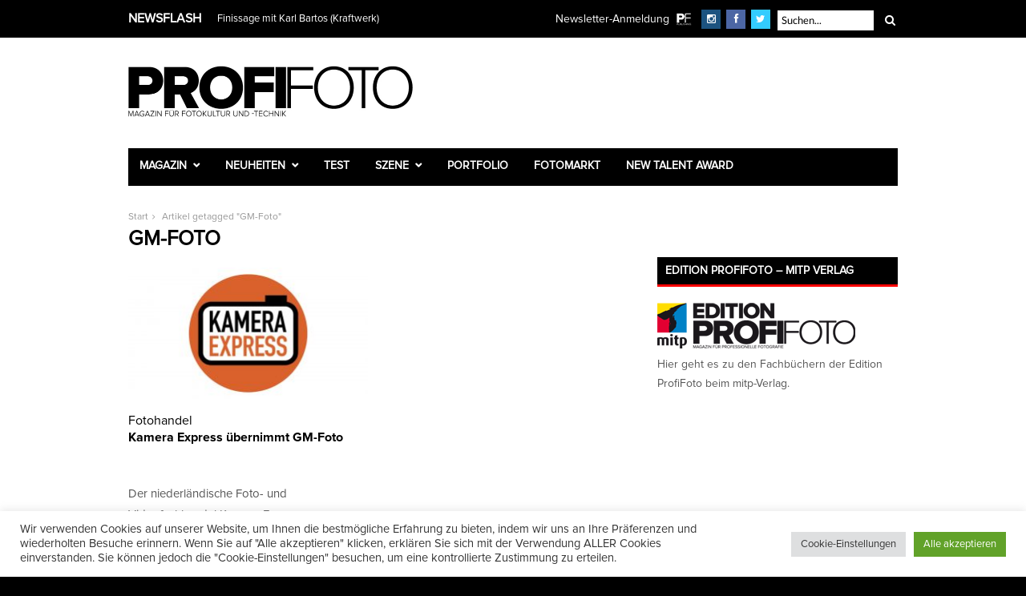

--- FILE ---
content_type: text/css
request_url: https://www.profifoto.de/wp-content/cache/wpfc-minified/eisc3pz8/4irn.css
body_size: 42179
content:
.wp-block-wt-related-products,
.wt-related-products-wrapper {
display: block !important;
width: 100% !important;
clear: both !important;
float: none !important;
margin: 2em 0;
}
.woocommerce-page .wt-related-products-cart .wt-related-products ul.products.columns-3 li.product:nth-child(3n) {
margin-right: 0 !important;
}
.woocommerce .wp-block-wt-related-products .wt-related-products ul.products.columns-3 li.product:nth-child(3n),
.woocommerce-page .wp-block-wt-related-products .wt-related-products ul.products.columns-3 li.product:nth-child(3n) {
margin-right: 0;
} .et_pb_gutters3.et_right_sidebar.woocommerce-page #main-content .wt-related-products.wt-related-products-cart .products li.product:nth-child(3n) {
margin-right: 0;
} .wt-related-products {
width: var(--theme-container-width, 100%) !important;
max-width: var(--theme-block-max-width, 100%) !important;
margin-left: auto !important;
margin-right: auto !important;
box-sizing: border-box !important;
padding-left: var(--theme-block-padding, 0);
padding-right: var(--theme-block-padding, 0);
-webkit-font-smoothing: antialiased;
-moz-osx-font-smoothing: grayscale;
}
.wt-related-products .woocommerce-loop-product__title {
font-size: var(--theme-font-size, 1em);
line-height: var(--theme-line-height, 1.5);
margin: var(--theme-margin, 0.5em 0);
} .wt-related-products ul.products,
.wt-related-products .owl-carousel {
list-style: none !important;
margin: 0 !important;
padding: 0 !important;
}
.wt-related-products ul.products li.product,
.wt-related-products .owl-carousel li.product {
list-style: none !important;
} .wt-related-products .carousel-wrap {
position: relative;
margin: 0 -15px;
padding: 0 15px;
} .wt-related-products.products ul,
.wt-related-products ul.products {
list-style: none !important;
margin: 0 !important;
padding: 0 !important;
}
.wt-related-products.products ul li,
.wt-related-products ul.products li {
list-style: none !important;
}
.wt-related-products a {
text-decoration: none !important;
}.mc4wp-form input[name^=_mc4wp_honey]{display:none!important}.mc4wp-form-basic{margin:1em 0}.mc4wp-form-basic label,.mc4wp-form-basic input{box-sizing:border-box;cursor:auto;vertical-align:baseline;width:auto;height:auto;line-height:normal;display:block}.mc4wp-form-basic label:after,.mc4wp-form-basic input:after{content:"";clear:both;display:table}.mc4wp-form-basic label{margin-bottom:6px;font-weight:700;display:block}.mc4wp-form-basic input[type=text],.mc4wp-form-basic input[type=email],.mc4wp-form-basic input[type=tel],.mc4wp-form-basic input[type=url],.mc4wp-form-basic input[type=date],.mc4wp-form-basic textarea,.mc4wp-form-basic select{width:100%;max-width:480px;min-height:32px}.mc4wp-form-basic input[type=number]{min-width:40px}.mc4wp-form-basic input[type=checkbox],.mc4wp-form-basic input[type=radio]{border:0;width:13px;height:13px;margin:0 6px 0 0;padding:0;display:inline-block;position:relative}.mc4wp-form-basic input[type=checkbox]{-webkit-appearance:checkbox;-moz-appearance:checkbox;appearance:checkbox}.mc4wp-form-basic input[type=radio]{-webkit-appearance:radio;-moz-appearance:radio;appearance:radio}.mc4wp-form-basic input[type=submit],.mc4wp-form-basic button,.mc4wp-form-basic input[type=button]{cursor:pointer;-webkit-appearance:none;-moz-appearance:none;appearance:none;display:inline-block}.mc4wp-form-basic label>span,.mc4wp-form-basic li>label{font-weight:400}.mc4wp-alert{color:#c09853;clear:both}.mc4wp-success{color:#468847}.mc4wp-notice{color:#3a87ad}.mc4wp-error{color:#cd5c5c}.rtl .mc4wp-form-basic input[type=checkbox],.rtl .mc4wp-form-basic input[type=radio]{margin:0 0 0 6px}#place_order.ppcp-hidden{display:none !important}.ppcp-disabled{cursor:not-allowed;-webkit-filter:grayscale(100%);filter:grayscale(100%)}.ppcp-disabled *{pointer-events:none}.ppc-button-wrapper .ppcp-messages:first-child{padding-top:10px}#ppc-button-ppcp-gateway{line-height:0}#ppc-button-ppcp-gateway div[class^=item-]{margin-top:14px}#ppc-button-ppcp-gateway div[class^=item-]:first-child{margin-top:0}#ppc-button-minicart{line-height:0;display:block}.ppcp-button-apm{--apm-button-border-radius: 4px;overflow:hidden;min-width:0;max-width:750px;line-height:0;border-radius:var(--apm-button-border-radius);height:45px;margin-top:14px}.ppcp-button-apm.ppcp-button-pill{--apm-button-border-radius: 50px}.ppcp-button-apm.ppcp-button-minicart{display:block}.ppcp-width-min .ppcp-button-apm{height:35px}.ppcp-width-300 .ppcp-button-apm{height:45px}.ppcp-width-500 .ppcp-button-apm{height:55px}.wp-block-woocommerce-checkout .ppcp-button-apm,.wp-block-woocommerce-cart .ppcp-button-apm{margin:0;min-width:0}.wp-admin .ppcp-button-apm{pointer-events:none}.ui-helper-hidden{display:none;}.ui-helper-hidden-accessible{position:absolute; left:-99999999px;}.ui-helper-reset{margin:0; padding:0; border:0; outline:0; line-height:1.3; text-decoration:none; font-size:100%; list-style:none;}.ui-helper-clearfix:after{content:"."; display:block; height:0; clear:both; visibility:hidden;}.ui-helper-clearfix{display:inline-block;}* html .ui-helper-clearfix{height:1%;}.ui-helper-clearfix{display:block;}.ui-helper-zfix{width:100%; height:100%; top:0; left:0; position:absolute; opacity:0; filter:Alpha(Opacity=0);}.ui-state-disabled{cursor:default !important;}.ui-icon{display:block; text-indent:-99999px; overflow:hidden; background-repeat:no-repeat;}.ui-widget-overlay{position:absolute; top:0; left:0; width:100%; height:100%;}.ui-widget .ui-widget{font-size:1em;}.ui-widget input,.ui-widget select,.ui-widget textarea,.ui-widget button{font-size:1em;}.ui-widget-content{border:1px solid #ccc; background:transparent}.ui-widget-content a{color:#222222;}.ui-widget-header{border-bottom:1px solid #aaaaaa; background:#cccccc url(//www.profifoto.de/wp-content/themes/rigel/cache/images/ui-bg_highlight-soft_75_cccccc_1x100.png) 50% 50% repeat-x;font-weight:bold;}.ui-widget-header a{}.ui-state-default,.ui-widget-content .ui-state-default,.ui-widget-header .ui-state-default{border:1px solid #d3d3d3; background:#e6e6e6 url(//www.profifoto.de/wp-content/themes/rigel/cache/images/ui-bg_glass_75_e6e6e6_1x400.png) 50% 50% repeat-x; font-weight:normal; color:#555555;}.ui-state-default{background:#fff;}.ui-state-default a,.ui-state-default a:link,.ui-state-default a:visited{color:#555555; text-decoration:none;}.ui-state-hover,.ui-widget-content .ui-state-hover,.ui-widget-header .ui-state-hover,.ui-state-focus,.ui-widget-content .ui-state-focus,.ui-widget-header .ui-state-focus{border:1px solid #999999; background:#dadada url(//www.profifoto.de/wp-content/themes/rigel/cache/images/ui-bg_glass_75_dadada_1x400.png) 50% 50% repeat-x; font-weight:normal; color:#212121;}.ui-state-hover,.ui-widget-header,.ui-state-default{background:transparent;}.ui-state-hover a,.ui-state-hover a:hover{color:#212121; text-decoration:none;}.ui-state-active,.ui-widget-content .ui-state-active,.ui-widget-header .ui-state-active{border:1px solid #ccc; background:#ffffff url(//www.profifoto.de/wp-content/themes/rigel/cache/images/ui-bg_glass_65_ffffff_1x400.png) 50% 50% repeat-x; font-weight:normal; color:#212121;}.ui-state-active a,.ui-state-active a:link,.ui-state-active a:visited{color:#212121; text-decoration:none;}.ui-widget:active{outline:none;}.ui-state-highlight,.ui-widget-content .ui-state-highlight,.ui-widget-header .ui-state-highlight{border:1px solid #fcefa1; background:#fbf9ee url(//www.profifoto.de/wp-content/themes/rigel/cache/images/ui-bg_glass_55_fbf9ee_1x400.png) 50% 50% repeat-x; color:#363636;}.ui-state-highlight a,.ui-widget-content .ui-state-highlight a,.ui-widget-header .ui-state-highlight a{color:#363636;}.ui-state-error,.ui-widget-content .ui-state-error,.ui-widget-header .ui-state-error{border:1px solid #cd0a0a; background:#fef1ec url(//www.profifoto.de/wp-content/themes/rigel/cache/images/ui-bg_glass_95_fef1ec_1x400.png) 50% 50% repeat-x; color:#cd0a0a;}.ui-state-error a,.ui-widget-content .ui-state-error a,.ui-widget-header .ui-state-error a{color:#cd0a0a;}.ui-state-error-text,.ui-widget-content .ui-state-error-text,.ui-widget-header .ui-state-error-text{color:#cd0a0a;}.ui-priority-primary,.ui-widget-content .ui-priority-primary,.ui-widget-header .ui-priority-primary{font-weight:bold;}.ui-priority-secondary,.ui-widget-content .ui-priority-secondary,.ui-widget-header .ui-priority-secondary{opacity:.7; filter:Alpha(Opacity=70); font-weight:normal;}.ui-state-disabled,.ui-widget-content .ui-state-disabled,.ui-widget-header .ui-state-disabled{opacity:.35; filter:Alpha(Opacity=35); background-image:none;}.ui-icon{width:16px; height:16px; background-image:url(//www.profifoto.de/wp-content/themes/rigel/cache/images/ui-icons_222222_256x240.png);}.ui-widget-content .ui-icon{background-image:url(//www.profifoto.de/wp-content/themes/rigel/cache/images/ui-icons_222222_256x240.png);}.ui-widget-header .ui-icon{background-image:url(//www.profifoto.de/wp-content/themes/rigel/cache/images/ui-icons_222222_256x240.png);}.ui-state-default .ui-icon{background-image:url(//www.profifoto.de/wp-content/themes/rigel/cache/images/ui-icons_888888_256x240.png);}.ui-state-hover .ui-icon,.ui-state-focus .ui-icon{background-image:url(//www.profifoto.de/wp-content/themes/rigel/cache/images/ui-icons_454545_256x240.png);}.ui-state-active .ui-icon{background-image:url(//www.profifoto.de/wp-content/themes/rigel/cache/images/ui-icons_454545_256x240.png);}.ui-state-highlight .ui-icon{background-image:url(//www.profifoto.de/wp-content/themes/rigel/cache/images/ui-icons_2e83ff_256x240.png);}.ui-state-error .ui-icon,.ui-state-error-text .ui-icon{background-image:url(//www.profifoto.de/wp-content/themes/rigel/cache/images/ui-icons_cd0a0a_256x240.png);}.ui-icon-carat-1-n{background-position:0 0;}.ui-icon-carat-1-ne{background-position:-16px 0;}.ui-icon-carat-1-e{background-position:-32px 0;}.ui-icon-carat-1-se{background-position:-48px 0;}.ui-icon-carat-1-s{background-position:-64px 0;}.ui-icon-carat-1-sw{background-position:-80px 0;}.ui-icon-carat-1-w{background-position:-96px 0;}.ui-icon-carat-1-nw{background-position:-112px 0;}.ui-icon-carat-2-n-s{background-position:-128px 0;}.ui-icon-carat-2-e-w{background-position:-144px 0;}.ui-icon-triangle-1-n{background-position:0 -16px;}.ui-icon-triangle-1-ne{background-position:-16px -16px;}.ui-icon-triangle-1-e{background-position:-32px -16px;}.ui-icon-triangle-1-se{background-position:-48px -16px;}.ui-icon-triangle-1-s{background-position:-64px -16px;}.ui-icon-triangle-1-sw{background-position:-80px -16px;}.ui-icon-triangle-1-w{background-position:-96px -16px;}.ui-icon-triangle-1-nw{background-position:-112px -16px;}.ui-icon-triangle-2-n-s{background-position:-128px -16px;}.ui-icon-triangle-2-e-w{background-position:-144px -16px;}.ui-icon-arrow-1-n{background-position:0 -32px;}.ui-icon-arrow-1-ne{background-position:-16px -32px;}.ui-icon-arrow-1-e{background-position:-32px -32px;}.ui-icon-arrow-1-se{background-position:-48px -32px;}.ui-icon-arrow-1-s{background-position:-64px -32px;}.ui-icon-arrow-1-sw{background-position:-80px -32px;}.ui-icon-arrow-1-w{background-position:-96px -32px;}.ui-icon-arrow-1-nw{background-position:-112px -32px;}.ui-icon-arrow-2-n-s{background-position:-128px -32px;}.ui-icon-arrow-2-ne-sw{background-position:-144px -32px;}.ui-icon-arrow-2-e-w{background-position:-160px -32px;}.ui-icon-arrow-2-se-nw{background-position:-176px -32px;}.ui-icon-arrowstop-1-n{background-position:-192px -32px;}.ui-icon-arrowstop-1-e{background-position:-208px -32px;}.ui-icon-arrowstop-1-s{background-position:-224px -32px;}.ui-icon-arrowstop-1-w{background-position:-240px -32px;}.ui-icon-arrowthick-1-n{background-position:0 -48px;}.ui-icon-arrowthick-1-ne{background-position:-16px -48px;}.ui-icon-arrowthick-1-e{background-position:-32px -48px;}.ui-icon-arrowthick-1-se{background-position:-48px -48px;}.ui-icon-arrowthick-1-s{background-position:-64px -48px;}.ui-icon-arrowthick-1-sw{background-position:-80px -48px;}.ui-icon-arrowthick-1-w{background-position:-96px -48px;}.ui-icon-arrowthick-1-nw{background-position:-112px -48px;}.ui-icon-arrowthick-2-n-s{background-position:-128px -48px;}.ui-icon-arrowthick-2-ne-sw{background-position:-144px -48px;}.ui-icon-arrowthick-2-e-w{background-position:-160px -48px;}.ui-icon-arrowthick-2-se-nw{background-position:-176px -48px;}.ui-icon-arrowthickstop-1-n{background-position:-192px -48px;}.ui-icon-arrowthickstop-1-e{background-position:-208px -48px;}.ui-icon-arrowthickstop-1-s{background-position:-224px -48px;}.ui-icon-arrowthickstop-1-w{background-position:-240px -48px;}.ui-icon-arrowreturnthick-1-w{background-position:0 -64px;}.ui-icon-arrowreturnthick-1-n{background-position:-16px -64px;}.ui-icon-arrowreturnthick-1-e{background-position:-32px -64px;}.ui-icon-arrowreturnthick-1-s{background-position:-48px -64px;}.ui-icon-arrowreturn-1-w{background-position:-64px -64px;}.ui-icon-arrowreturn-1-n{background-position:-80px -64px;}.ui-icon-arrowreturn-1-e{background-position:-96px -64px;}.ui-icon-arrowreturn-1-s{background-position:-112px -64px;}.ui-icon-arrowrefresh-1-w{background-position:-128px -64px;}.ui-icon-arrowrefresh-1-n{background-position:-144px -64px;}.ui-icon-arrowrefresh-1-e{background-position:-160px -64px;}.ui-icon-arrowrefresh-1-s{background-position:-176px -64px;}.ui-icon-arrow-4{background-position:0 -80px;}.ui-icon-arrow-4-diag{background-position:-16px -80px;}.ui-icon-extlink{background-position:-32px -80px;}.ui-icon-newwin{background-position:-48px -80px;}.ui-icon-refresh{background-position:-64px -80px;}.ui-icon-shuffle{background-position:-80px -80px;}.ui-icon-transfer-e-w{background-position:-96px -80px;}.ui-icon-transferthick-e-w{background-position:-112px -80px;}.ui-icon-folder-collapsed{background-position:0 -96px;}.ui-icon-folder-open{background-position:-16px -96px;}.ui-icon-document{background-position:-32px -96px;}.ui-icon-document-b{background-position:-48px -96px;}.ui-icon-note{background-position:-64px -96px;}.ui-icon-mail-closed{background-position:-80px -96px;}.ui-icon-mail-open{background-position:-96px -96px;}.ui-icon-suitcase{background-position:-112px -96px;}.ui-icon-comment{background-position:-128px -96px;}.ui-icon-person{background-position:-144px -96px;}.ui-icon-print{background-position:-160px -96px;}.ui-icon-trash{background-position:-176px -96px;}.ui-icon-locked{background-position:-192px -96px;}.ui-icon-unlocked{background-position:-208px -96px;}.ui-icon-bookmark{background-position:-224px -96px;}.ui-icon-tag{background-position:-240px -96px;}.ui-icon-home{background-position:0 -112px;}.ui-icon-flag{background-position:-16px -112px;}.ui-icon-calendar{background-position:-32px -112px;}.ui-icon-cart{background-position:-48px -112px;}.ui-icon-pencil{background-position:-64px -112px;}.ui-icon-clock{background-position:-80px -112px;}.ui-icon-disk{background-position:-96px -112px;}.ui-icon-calculator{background-position:-112px -112px;}.ui-icon-zoomin{background-position:-128px -112px;}.ui-icon-zoomout{background-position:-144px -112px;}.ui-icon-search{background-position:-160px -112px;}.ui-icon-wrench{background-position:-176px -112px;}.ui-icon-gear{background-position:-192px -112px;}.ui-icon-heart{background-position:-208px -112px;}.ui-icon-star{background-position:-224px -112px;}.ui-icon-link{background-position:-240px -112px;}.ui-icon-cancel{background-position:0 -128px;}.ui-icon-plus{background-position:-16px -128px;}.ui-icon-plusthick{background-position:-32px -128px;}.ui-icon-minus{background-position:-48px -128px;}.ui-icon-minusthick{background-position:-64px -128px;}.ui-icon-close{background-position:-80px -128px;}.ui-icon-closethick{background-position:-96px -128px;}.ui-icon-key{background-position:-112px -128px;}.ui-icon-lightbulb{background-position:-128px -128px;}.ui-icon-scissors{background-position:-144px -128px;}.ui-icon-clipboard{background-position:-160px -128px;}.ui-icon-copy{background-position:-176px -128px;}.ui-icon-contact{background-position:-192px -128px;}.ui-icon-image{background-position:-208px -128px;}.ui-icon-video{background-position:-224px -128px;}.ui-icon-script{background-position:-240px -128px;}.ui-icon-alert{background-position:0 -144px;}.ui-icon-info{background-position:-16px -144px;}.ui-icon-notice{background-position:-32px -144px;}.ui-icon-help{background-position:-48px -144px;}.ui-icon-check{background-position:-64px -144px;}.ui-icon-bullet{background-position:-80px -144px;}.ui-icon-radio-off{background-position:-96px -144px;}.ui-icon-radio-on{background-position:-112px -144px;}.ui-icon-pin-w{background-position:-128px -144px;}.ui-icon-pin-s{background-position:-144px -144px;}.ui-icon-play{background-position:0 -160px;}.ui-icon-pause{background-position:-16px -160px;}.ui-icon-seek-next{background-position:-32px -160px;}.ui-icon-seek-prev{background-position:-48px -160px;}.ui-icon-seek-end{background-position:-64px -160px;}.ui-icon-seek-start{background-position:-80px -160px;}.ui-icon-seek-first{background-position:-80px -160px;}.ui-icon-stop{background-position:-96px -160px;}.ui-icon-eject{background-position:-112px -160px;}.ui-icon-volume-off{background-position:-128px -160px;}.ui-icon-volume-on{background-position:-144px -160px;}.ui-icon-power{background-position:0 -176px;}.ui-icon-signal-diag{background-position:-16px -176px;}.ui-icon-signal{background-position:-32px -176px;}.ui-icon-battery-0{background-position:-48px -176px;}.ui-icon-battery-1{background-position:-64px -176px;}.ui-icon-battery-2{background-position:-80px -176px;}.ui-icon-battery-3{background-position:-96px -176px;}.ui-icon-circle-plus{background-position:0 -192px;}.ui-icon-circle-minus{background-position:-16px -192px;}.ui-icon-circle-close{background-position:-32px -192px;}.ui-icon-circle-triangle-e{background-position:-48px -192px;}.ui-icon-circle-triangle-s{background-position:-64px -192px;}.ui-icon-circle-triangle-w{background-position:-80px -192px;}.ui-icon-circle-triangle-n{background-position:-96px -192px;}.ui-icon-circle-arrow-e{background-position:-112px -192px;}.ui-icon-circle-arrow-s{background-position:-128px -192px;}.ui-icon-circle-arrow-w{background-position:-144px -192px;}.ui-icon-circle-arrow-n{background-position:-160px -192px;}.ui-icon-circle-zoomin{background-position:-176px -192px;}.ui-icon-circle-zoomout{background-position:-192px -192px;}.ui-icon-circle-check{background-position:-208px -192px;}.ui-icon-circlesmall-plus{background-position:0 -208px;}.ui-icon-circlesmall-minus{background-position:-16px -208px;}.ui-icon-circlesmall-close{background-position:-32px -208px;}.ui-icon-squaresmall-plus{background-position:-48px -208px;}.ui-icon-squaresmall-minus{background-position:-64px -208px;}.ui-icon-squaresmall-close{background-position:-80px -208px;}.ui-icon-grip-dotted-vertical{background-position:0 -224px;}.ui-icon-grip-dotted-horizontal{background-position:-16px -224px;}.ui-icon-grip-solid-vertical{background-position:-32px -224px;}.ui-icon-grip-solid-horizontal{background-position:-48px -224px;}.ui-icon-gripsmall-diagonal-se{background-position:-64px -224px;}.ui-icon-grip-diagonal-se{background-position:-80px -224px;}.ui-widget-overlay{background:#aaaaaa url(//www.profifoto.de/wp-content/themes/rigel/cache/images/ui-bg_flat_0_aaaaaa_40x100.png) 50% 50% repeat-x; opacity:.30;filter:Alpha(Opacity=30);}.ui-widget-shadow{margin:-8px 0 0 -8px; padding:8px; background:#aaaaaa url(//www.profifoto.de/wp-content/themes/rigel/cache/images/ui-bg_flat_0_aaaaaa_40x100.png) 50% 50% repeat-x; opacity:.30;filter:Alpha(Opacity=30);}.ui-accordion .ui-accordion-header{cursor:pointer; position:relative; margin-top:1px; zoom:1;}.ui-accordion .ui-accordion-li-fix{display:inline;}.ui-accordion .ui-accordion-header-active{border-bottom:0 !important;}.ui-accordion .ui-accordion-header a{display:block; padding:.3em .3em .3em .7em; color:#000;}.ui-accordion a{zoom:1;}.ui-accordion-icons .ui-accordion-header a{padding-left:1.6em;}.ui-accordion .ui-accordion-header .ui-icon{position:absolute; left:.5em; top:50%; margin-top:-8px;}.ui-accordion .ui-accordion-content{padding:1em 1em; border-top:0; margin-top:-2px; position:relative; top:1px; margin-bottom:2px; overflow:auto; display:none; zoom:1;}.ui-accordion .ui-accordion-content-active{display:block;}.ui-tabs{position:relative; padding:.2em; zoom:1;}.ui-tabs .ui-tabs-nav{margin:0; padding:.2em .2em 0;}.ui-tabs .ui-tabs-nav li{list-style:none; float:left; position:relative; top:1px; margin:0 .2em 1px 0; border-bottom:0 !important; padding:0; white-space:nowrap;}.ui-tabs .ui-tabs-nav li a{float:left; padding:.5em 1em; text-decoration:none;}.ui-tabs .ui-tabs-nav li.ui-tabs-selected{margin-bottom:0; padding-bottom:1px;}.ui-tabs .ui-tabs-nav li.ui-tabs-selected a,.ui-tabs .ui-tabs-nav li.ui-state-disabled a,.ui-tabs .ui-tabs-nav li.ui-state-processing a{cursor:text;}.ui-tabs .ui-tabs-nav li a,.ui-tabs.ui-tabs-collapsible .ui-tabs-nav li.ui-tabs-selected a{cursor:pointer;}.ui-tabs .ui-tabs-panel{display:block; border-width:0; padding:1em 1.4em; background:none;}.ui-tabs .ui-tabs-hide{display:none !important;}.ui-tabs.ui-widget-content{border:0;}.tipsy{padding:5px; background-repeat:no-repeat;background-image:url(//www.profifoto.de/wp-content/themes/rigel/images/tipsy.gif); text-shadow:none; font-size:11px; font-weight:bold;}.tipsy-inner{padding:5px 8px 4px 8px; background-color:black; color:white; max-width:200px;}.tipsy-inner{-moz-border-radius:3px; -webkit-border-radius:3px;}.tipsy-north{background-position:top center;}.tipsy-south{background-position:bottom center;}.tipsy-east{background-position:right center;}.tipsy-west{background-position:left center;}.flex-container a:active,.flexslider a:active,.flex-container a:focus,.flexslider a:focus{outline:none;}.slides,.flex-control-nav,.flex-direction-nav,.flex-direction-navli{padding:0 !important; list-style:none;}.slides{margin-top:0 !important;}@font-face{font-family:'flexslider-icon';src:url(//www.profifoto.de/wp-content/themes/rigel/cache/fonts/flexslider-icon.eot);src:url(//www.profifoto.de/wp-content/themes/rigel/cache/fonts/flexslider-icon.eot?#iefix) format('embedded-opentype'),url(//www.profifoto.de/wp-content/themes/rigel/cache/fonts/flexslider-icon.woff) format('woff'),url(//www.profifoto.de/wp-content/themes/rigel/cache/fonts/flexslider-icon.ttf) format('truetype'),url(//www.profifoto.de/wp-content/themes/rigel/cache/fonts/flexslider-icon.svg#flexslider-icon) format('svg');font-weight:normal;font-style:normal;}.flexslider{margin:0; padding:0;}.flexslider .slides > li{display:none; -webkit-backface-visibility:hidden; border:0 !important; padding-top:0 !important;}.slider_widget_wrapper{width:100%;}.slides.post_slideshow_widget{float:none !important;}.flexslider .slides.post_slideshow_widget > li,.flexslider .slides.post_slideshow_widget > li:hover{margin-bottom:0 !important; border-bottom:0 !important;}.flexslider .slides.post_slideshow_widget > li img{margin-bottom:0; max-width:100%; height:auto;}#page_slider.flexslider .slides > li,.flexslider .slides.post_slideshow_widget > li{margin-right:0 !important;}.flex-pauseplay span{text-transform:capitalize;}html[xmlns] .slides{display:block;}* html .slides{height:1%;}.no-js .slides > li:first-child{display:block;}.flexslider{margin:0; position:relative; zoom:1; margin-top:0;}.flexslider.post_carousel{margin-top:0;}.flex-viewport{max-height:2000px; -webkit-transition:all 1s ease; -moz-transition:all 1s ease; -o-transition:all 1s ease; transition:all 1s ease;}.loading .flex-viewport{max-height:300px;}.flexslider .slides{zoom:1;}.carousel li{margin-right:5px;}.flex-direction-nav{*height:0; -webkit-transition:color .2s linear,background .1s linear;-moz-transition:opacity .2s linear,background .1s linear;-ms-transition:opacity .2s linear,background .1s linear;-o-transition:opacity .2s linear,background .1s linear;transition:opacity .2s linear,background .1s linear;}.flex-direction-nav a{display:block; width:30px; height:30px; background:#000; background:rgba(0,0,0,.6); text-align:center; position:absolute; top:32%; z-index:2; overflow:hidden;}#page_slider .flex-direction-nav a{top:89% !important;}#page_slider.three_cols .flex-direction-nav a{top:46% !important;}.slider_widget_wrapper .flex-direction-nav a{top:27% !important;}.slider_widget_wrapper .flex-direction-nav li{border-bottom:0 !important;}.slider_widget_wrapper.post_gallery .flex-direction-nav a{top:35% !important;}.slider_wrapper .flex-direction-nav a{top:45% !important;}.post_type_gallery .flex-direction-nav a{top:33%;}.flex-direction-nav .flex-prev{left:0;}.flex-direction-nav .flex-next{right:0;}#page_slider .flex-direction-nav .flex-prev{opacity:1; right:55px; left:auto;}#page_slider .flex-direction-nav .flex-next{opacity:1; right:20px;}#page_slider.three_cols .flex-direction-nav .flex-prev{opacity:1; right:auto; left:-32px;}#page_slider.three_cols .flex-direction-nav .flex-next{opacity:1; right:-30px;}.post_carousel .flex-direction-nav{opacity:0;}.post_carousel:hover .flex-direction-nav{opacity:1;}.post_carousel .flex-direction-nav a{top:25%;}.post_carousel.post_gallery .flex-direction-nav a{top:35%;}.slider_widget_wrapper .flex-direction-nav{opacity:0; position:static !important;}.slider_widget_wrapper:hover .flex-direction-nav{opacity:1;}.flexslider .flex-prev,.flexslider .flex-next{text-decoration:none !important;}.flex-direction-nav .flex-disabled{opacity:0!important; filter:alpha(opacity=0); cursor:default;}.flex-direction-nav a:before{font-family:"FontAwesome"; font-size:1.1em; display:block; content:'\f053'; color:#fff; margin-top:3px;}#page_slider .flex-direction-nav a:before{font-size:1.5em;}#page_slider.three_cols .flex-direction-nav a:before{color:#000;}#page_slider .flex-direction-nav a{background:transparent;}.flex-direction-nav a.flex-next:before{content:'\f054';}.flex-pauseplay a{display:block; width:20px; height:20px; position:absolute; bottom:5px; left:10px; opacity:0.8; z-index:10; overflow:hidden; cursor:pointer; color:#000;}.flex-pauseplay a:before{font-family:"flexslider-icon"; font-size:20px; display:inline-block; content:'\f004';}.flex-pauseplay a:hover{opacity:1;}.flex-pauseplay a.flex-play:before{content:'\f003';}.flex-control-nav{width:100%; height:7px; overflow:hidden; position:absolute; bottom:-7px; text-align:center; background:#000;}.flex-control-nav li{width:16%; margin:0 0; display:inline-block; zoom:1; *display:inline;}.flex-control-paging li a{height:7px; display:block; background:#000; cursor:pointer; text-indent:-9999px;}.flex-control-paging li a:hover{background:#f4b711;}.flex-control-paging li a.flex-active{background:#f4b711;}.flex-control-thumbs{margin:5px 0 0; position:static; overflow:hidden;}.flex-control-thumbs li{width:25%; float:left; margin:0;}.flex-control-thumbs img{width:100%; display:block; opacity:.7; cursor:pointer;}.flex-control-thumbs img:hover{opacity:1;}.flex-control-thumbs .flex-active{opacity:1; cursor:default;}.mejs-container{position:relative;background:#000;font-family:Helvetica,Arial;text-align:left;vertical-align:top;text-indent:0;}.me-plugin{position:absolute;}.mejs-embed,.mejs-embed body{width:100%;height:100%;margin:0;padding:0;background:#000;overflow:hidden;}.mejs-fullscreen{overflow:hidden!important;}.mejs-container-fullscreen{position:fixed;left:0;top:0;right:0;bottom:0;overflow:hidden;z-index:1000;}.mejs-container-fullscreen .mejs-mediaelement,.mejs-container-fullscreen video{width:100%;height:100%;}.mejs-clear{clear:both;}.mejs-background{position:absolute;top:0;left:0;}.mejs-mediaelement{position:absolute;top:0;left:0;width:100%;height:100%;}.mejs-poster{position:absolute;top:0;left:0;background-size:contain;background-position:50% 50%;background-repeat:no-repeat;}:root .mejs-poster img{display:none;}.mejs-poster img{border:0;padding:0;border:0;}.mejs-overlay{position:absolute;top:0;left:0;}.mejs-overlay-play{cursor:pointer;}.mejs-overlay-button{position:absolute;top:50%;left:50%;width:100px;height:100px;margin:-50px 0 0 -50px;background:url(//www.profifoto.de/wp-content/themes/rigel/cache/bigplay.svg) no-repeat;}.no-svg .mejs-overlay-button{background-image:url(//www.profifoto.de/wp-content/themes/rigel/cache/bigplay.png);}.mejs-overlay:hover .mejs-overlay-button{background-position:0 -100px;}.mejs-overlay-loading{position:absolute;top:50%;left:50%;width:80px;height:80px;margin:-40px 0 0 -40px;background:#333;background:url(//www.profifoto.de/wp-content/themes/rigel/cache/background.png);background:rgba(0,0,0,0.9);background:-webkit-gradient(linear,0% 0,0% 100%,from(rgba(50,50,50,0.9)),to(rgba(0,0,0,0.9)));background:-webkit-linear-gradient(top,rgba(50,50,50,0.9),rgba(0,0,0,0.9));background:-moz-linear-gradient(top,rgba(50,50,50,0.9),rgba(0,0,0,0.9));background:-o-linear-gradient(top,rgba(50,50,50,0.9),rgba(0,0,0,0.9));background:-ms-linear-gradient(top,rgba(50,50,50,0.9),rgba(0,0,0,0.9));background:linear-gradient(rgba(50,50,50,0.9),rgba(0,0,0,0.9));}.mejs-overlay-loading span{display:block;width:80px;height:80px;background:transparent url(//www.profifoto.de/wp-content/themes/rigel/cache/loading.gif) 50% 50% no-repeat;}.mejs-container .mejs-controls{position:absolute;list-style-type:none;margin:0;padding:0;bottom:0;left:0;background:url(//www.profifoto.de/wp-content/themes/rigel/cache/background.png);background:rgba(0,0,0,0.7);background:-webkit-gradient(linear,0% 0,0% 100%,from(rgba(50,50,50,0.7)),to(rgba(0,0,0,0.7)));background:-webkit-linear-gradient(top,rgba(50,50,50,0.7),rgba(0,0,0,0.7));background:-moz-linear-gradient(top,rgba(50,50,50,0.7),rgba(0,0,0,0.7));background:-o-linear-gradient(top,rgba(50,50,50,0.7),rgba(0,0,0,0.7));background:-ms-linear-gradient(top,rgba(50,50,50,0.7),rgba(0,0,0,0.7));background:linear-gradient(rgba(50,50,50,0.7),rgba(0,0,0,0.7));height:30px;width:100%;}.mejs-container .mejs-controls div{list-style-type:none;background-image:none;display:block;float:left;margin:0;padding:0;width:26px;height:26px;font-size:11px;line-height:11px;font-family:Helvetica,Arial;border:0;}.mejs-controls .mejs-button button{cursor:pointer;display:block;font-size:0;line-height:0;text-decoration:none;margin:7px 5px;padding:0;position:absolute;height:16px;width:16px;border:0;background:transparent url(//www.profifoto.de/wp-content/themes/rigel/cache/controls.svg) no-repeat;}.no-svg .mejs-controls .mejs-button button{background-image:url(//www.profifoto.de/wp-content/themes/rigel/cache/controls.png);}.mejs-controls .mejs-button button:focus{outline:solid 1px yellow;}.mejs-container .mejs-controls .mejs-time{color:#fff;display:block;height:17px;width:auto;padding:8px 3px 0 3px;overflow:hidden;text-align:center;-moz-box-sizing:content-box;-webkit-box-sizing:content-box;box-sizing:content-box;}.mejs-container .mejs-controls .mejs-time span{color:#fff;font-size:11px;line-height:12px;display:block;float:left;margin:1px 2px 0 0;width:auto;}.mejs-controls .mejs-play button{background-position:0 0;}.mejs-controls .mejs-pause button{background-position:0 -16px;}.mejs-controls .mejs-stop button{background-position:-112px 0;}.mejs-controls div.mejs-time-rail{direction:ltr;width:200px;padding-top:5px;}.mejs-controls .mejs-time-rail span{display:block;position:absolute;width:180px;height:10px;-webkit-border-radius:2px;-moz-border-radius:2px;border-radius:2px;cursor:pointer;}.mejs-controls .mejs-time-rail .mejs-time-total{margin:5px;background:#333;background:rgba(50,50,50,0.8);background:-webkit-gradient(linear,0% 0,0% 100%,from(rgba(30,30,30,0.8)),to(rgba(60,60,60,0.8)));background:-webkit-linear-gradient(top,rgba(30,30,30,0.8),rgba(60,60,60,0.8));background:-moz-linear-gradient(top,rgba(30,30,30,0.8),rgba(60,60,60,0.8));background:-o-linear-gradient(top,rgba(30,30,30,0.8),rgba(60,60,60,0.8));background:-ms-linear-gradient(top,rgba(30,30,30,0.8),rgba(60,60,60,0.8));background:linear-gradient(rgba(30,30,30,0.8),rgba(60,60,60,0.8));}.mejs-controls .mejs-time-rail .mejs-time-buffering{width:100%;background-image:-o-linear-gradient(-45deg,rgba(255,255,255,0.15) 25%,transparent 25%,transparent 50%,rgba(255,255,255,0.15) 50%,rgba(255,255,255,0.15) 75%,transparent 75%,transparent);background-image:-webkit-gradient(linear,0 100%,100% 0,color-stop(0.25,rgba(255,255,255,0.15)),color-stop(0.25,transparent),color-stop(0.5,transparent),color-stop(0.5,rgba(255,255,255,0.15)),color-stop(0.75,rgba(255,255,255,0.15)),color-stop(0.75,transparent),to(transparent));background-image:-webkit-linear-gradient(-45deg,rgba(255,255,255,0.15) 25%,transparent 25%,transparent 50%,rgba(255,255,255,0.15) 50%,rgba(255,255,255,0.15) 75%,transparent 75%,transparent);background-image:-moz-linear-gradient(-45deg,rgba(255,255,255,0.15) 25%,transparent 25%,transparent 50%,rgba(255,255,255,0.15) 50%,rgba(255,255,255,0.15) 75%,transparent 75%,transparent);background-image:-ms-linear-gradient(-45deg,rgba(255,255,255,0.15) 25%,transparent 25%,transparent 50%,rgba(255,255,255,0.15) 50%,rgba(255,255,255,0.15) 75%,transparent 75%,transparent);background-image:linear-gradient(-45deg,rgba(255,255,255,0.15) 25%,transparent 25%,transparent 50%,rgba(255,255,255,0.15) 50%,rgba(255,255,255,0.15) 75%,transparent 75%,transparent);-webkit-background-size:15px 15px;-moz-background-size:15px 15px;-o-background-size:15px 15px;background-size:15px 15px;-webkit-animation:buffering-stripes 2s linear infinite;-moz-animation:buffering-stripes 2s linear infinite;-ms-animation:buffering-stripes 2s linear infinite;-o-animation:buffering-stripes 2s linear infinite;animation:buffering-stripes 2s linear infinite;}@-webkit-keyframes buffering-stripes{from{background-position:0 0;}to{background-position:30px 0;}}@-moz-keyframes buffering-stripes{from{background-position:0 0;}to{background-position:30px 0;}}@-ms-keyframes buffering-stripes{from{background-position:0 0;}to{background-position:30px 0;}}@-o-keyframes buffering-stripes{from{background-position:0 0;}to{background-position:30px 0;}}@keyframes buffering-stripes{from{background-position:0 0;}to{background-position:30px 0;}}.mejs-controls .mejs-time-rail .mejs-time-loaded{background:#3caac8;background:rgba(60,170,200,0.8);background:-webkit-gradient(linear,0% 0,0% 100%,from(rgba(44,124,145,0.8)),to(rgba(78,183,212,0.8)));background:-webkit-linear-gradient(top,rgba(44,124,145,0.8),rgba(78,183,212,0.8));background:-moz-linear-gradient(top,rgba(44,124,145,0.8),rgba(78,183,212,0.8));background:-o-linear-gradient(top,rgba(44,124,145,0.8),rgba(78,183,212,0.8));background:-ms-linear-gradient(top,rgba(44,124,145,0.8),rgba(78,183,212,0.8));background:linear-gradient(rgba(44,124,145,0.8),rgba(78,183,212,0.8));width:0;}.mejs-controls .mejs-time-rail .mejs-time-current{background:#fff;background:rgba(255,255,255,0.8);background:-webkit-gradient(linear,0% 0,0% 100%,from(rgba(255,255,255,0.9)),to(rgba(200,200,200,0.8)));background:-webkit-linear-gradient(top,rgba(255,255,255,0.9),rgba(200,200,200,0.8));background:-moz-linear-gradient(top,rgba(255,255,255,0.9),rgba(200,200,200,0.8));background:-o-linear-gradient(top,rgba(255,255,255,0.9),rgba(200,200,200,0.8));background:-ms-linear-gradient(top,rgba(255,255,255,0.9),rgba(200,200,200,0.8));background:linear-gradient(rgba(255,255,255,0.9),rgba(200,200,200,0.8));width:0;}.mejs-controls .mejs-time-rail .mejs-time-handle{display:none;position:absolute;margin:0;width:10px;background:#fff;-webkit-border-radius:5px;-moz-border-radius:5px;border-radius:5px;cursor:pointer;border:solid 2px #333;top:-2px;text-align:center;}.mejs-controls .mejs-time-rail .mejs-time-float{position:absolute;display:none;background:#eee;width:36px;height:17px;border:solid 1px #333;top:-26px;margin-left:-18px;text-align:center;color:#111;}.mejs-controls .mejs-time-rail .mejs-time-float-current{margin:2px;width:30px;display:block;text-align:center;left:0;}.mejs-controls .mejs-time-rail .mejs-time-float-corner{position:absolute;display:block;width:0;height:0;line-height:0;border:solid 5px #eee;border-color:#eee transparent transparent transparent;-webkit-border-radius:0;-moz-border-radius:0;border-radius:0;top:15px;left:13px;}.mejs-long-video .mejs-controls .mejs-time-rail .mejs-time-float{width:48px;}.mejs-long-video .mejs-controls .mejs-time-rail .mejs-time-float-current{width:44px;}.mejs-long-video .mejs-controls .mejs-time-rail .mejs-time-float-corner{left:18px;}.mejs-controls .mejs-fullscreen-button button{background-position:-32px 0;}.mejs-controls .mejs-unfullscreen button{background-position:-32px -16px;}.mejs-controls .mejs-mute button{background-position:-16px -16px;}.mejs-controls .mejs-unmute button{background-position:-16px 0;}.mejs-controls .mejs-volume-button{position:relative;}.mejs-controls .mejs-volume-button .mejs-volume-slider{display:none;height:115px;width:25px;background:url(//www.profifoto.de/wp-content/themes/rigel/cache/background.png);background:rgba(50,50,50,0.7);-webkit-border-radius:0;-moz-border-radius:0;border-radius:0;top:-115px;left:0;z-index:1;position:absolute;margin:0;}.mejs-controls .mejs-volume-button:hover{-webkit-border-radius:0 0 4px 4px;-moz-border-radius:0 0 4px 4px;border-radius:0 0 4px 4px;}.mejs-controls .mejs-volume-button .mejs-volume-slider .mejs-volume-total{position:absolute;left:11px;top:8px;width:2px;height:100px;background:#ddd;background:rgba(255,255,255,0.5);margin:0;}.mejs-controls .mejs-volume-button .mejs-volume-slider .mejs-volume-current{position:absolute;left:11px;top:8px;width:2px;height:100px;background:#ddd;background:rgba(255,255,255,0.9);margin:0;}.mejs-controls .mejs-volume-button .mejs-volume-slider .mejs-volume-handle{position:absolute;left:4px;top:-3px;width:16px;height:6px;background:#ddd;background:rgba(255,255,255,0.9);cursor:N-resize;-webkit-border-radius:1px;-moz-border-radius:1px;border-radius:1px;margin:0;}.mejs-controls div.mejs-horizontal-volume-slider{height:26px;width:60px;position:relative;}.mejs-controls .mejs-horizontal-volume-slider .mejs-horizontal-volume-total{position:absolute;left:0;top:11px;width:50px;height:8px;margin:0;padding:0;font-size:1px;-webkit-border-radius:2px;-moz-border-radius:2px;border-radius:2px;background:#333;background:rgba(50,50,50,0.8);background:-webkit-gradient(linear,0% 0,0% 100%,from(rgba(30,30,30,0.8)),to(rgba(60,60,60,0.8)));background:-webkit-linear-gradient(top,rgba(30,30,30,0.8),rgba(60,60,60,0.8));background:-moz-linear-gradient(top,rgba(30,30,30,0.8),rgba(60,60,60,0.8));background:-o-linear-gradient(top,rgba(30,30,30,0.8),rgba(60,60,60,0.8));background:-ms-linear-gradient(top,rgba(30,30,30,0.8),rgba(60,60,60,0.8));background:linear-gradient(rgba(30,30,30,0.8),rgba(60,60,60,0.8));}.mejs-controls .mejs-horizontal-volume-slider .mejs-horizontal-volume-current{position:absolute;left:0;top:11px;width:50px;height:8px;margin:0;padding:0;font-size:1px;-webkit-border-radius:2px;-moz-border-radius:2px;border-radius:2px;background:#fff;background:rgba(255,255,255,0.8);background:-webkit-gradient(linear,0% 0,0% 100%,from(rgba(255,255,255,0.9)),to(rgba(200,200,200,0.8)));background:-webkit-linear-gradient(top,rgba(255,255,255,0.9),rgba(200,200,200,0.8));background:-moz-linear-gradient(top,rgba(255,255,255,0.9),rgba(200,200,200,0.8));background:-o-linear-gradient(top,rgba(255,255,255,0.9),rgba(200,200,200,0.8));background:-ms-linear-gradient(top,rgba(255,255,255,0.9),rgba(200,200,200,0.8));background:linear-gradient(rgba(255,255,255,0.9),rgba(200,200,200,0.8));}.mejs-controls .mejs-horizontal-volume-slider .mejs-horizontal-volume-handle{display:none;}.mejs-controls .mejs-captions-button{position:relative;}.mejs-controls .mejs-captions-button button{background-position:-48px 0;}.mejs-controls .mejs-captions-button .mejs-captions-selector{visibility:hidden;position:absolute;bottom:26px;right:-10px;width:130px;height:100px;background:url(//www.profifoto.de/wp-content/themes/rigel/cache/background.png);background:rgba(50,50,50,0.7);border:solid 1px transparent;padding:10px;overflow:hidden;-webkit-border-radius:0;-moz-border-radius:0;border-radius:0;}.mejs-controls .mejs-captions-button .mejs-captions-selector ul{margin:0;padding:0;display:block;list-style-type:none!important;overflow:hidden;}.mejs-controls .mejs-captions-button .mejs-captions-selector ul li{margin:0 0 6px 0;padding:0;list-style-type:none!important;display:block;color:#fff;overflow:hidden;}.mejs-controls .mejs-captions-button .mejs-captions-selector ul li input{clear:both;float:left;margin:3px 3px 0 5px;}.mejs-controls .mejs-captions-button .mejs-captions-selector ul li label{width:100px;float:left;padding:4px 0 0 0;line-height:15px;font-family:helvetica,arial;font-size:10px;}.mejs-controls .mejs-captions-button .mejs-captions-translations{font-size:10px;margin:0 0 5px 0;}.mejs-chapters{position:absolute;top:0;left:0;-xborder-right:solid 1px #fff;width:10000px;z-index:1;}.mejs-chapters .mejs-chapter{position:absolute;float:left;background:#222;background:rgba(0,0,0,0.7);background:-webkit-gradient(linear,0% 0,0% 100%,from(rgba(50,50,50,0.7)),to(rgba(0,0,0,0.7)));background:-webkit-linear-gradient(top,rgba(50,50,50,0.7),rgba(0,0,0,0.7));background:-moz-linear-gradient(top,rgba(50,50,50,0.7),rgba(0,0,0,0.7));background:-o-linear-gradient(top,rgba(50,50,50,0.7),rgba(0,0,0,0.7));background:-ms-linear-gradient(top,rgba(50,50,50,0.7),rgba(0,0,0,0.7));background:linear-gradient(rgba(50,50,50,0.7),rgba(0,0,0,0.7));filter:progid:DXImageTransform.Microsoft.Gradient(GradientType=0,startColorstr=#323232,endColorstr=#000000);overflow:hidden;border:0;}.mejs-chapters .mejs-chapter .mejs-chapter-block{font-size:11px;color:#fff;padding:5px;display:block;border-right:solid 1px #333;border-bottom:solid 1px #333;cursor:pointer;}.mejs-chapters .mejs-chapter .mejs-chapter-block-last{border-right:none;}.mejs-chapters .mejs-chapter .mejs-chapter-block:hover{background:#666;background:rgba(102,102,102,0.7);background:-webkit-gradient(linear,0% 0,0% 100%,from(rgba(102,102,102,0.7)),to(rgba(50,50,50,0.6)));background:-webkit-linear-gradient(top,rgba(102,102,102,0.7),rgba(50,50,50,0.6));background:-moz-linear-gradient(top,rgba(102,102,102,0.7),rgba(50,50,50,0.6));background:-o-linear-gradient(top,rgba(102,102,102,0.7),rgba(50,50,50,0.6));background:-ms-linear-gradient(top,rgba(102,102,102,0.7),rgba(50,50,50,0.6));background:linear-gradient(rgba(102,102,102,0.7),rgba(50,50,50,0.6));filter:progid:DXImageTransform.Microsoft.Gradient(GradientType=0,startColorstr=#666666,endColorstr=#323232);}.mejs-chapters .mejs-chapter .mejs-chapter-block .ch-title{font-size:12px;font-weight:bold;display:block;white-space:nowrap;text-overflow:ellipsis;margin:0 0 3px 0;line-height:12px;}.mejs-chapters .mejs-chapter .mejs-chapter-block .ch-timespan{font-size:12px;line-height:12px;margin:3px 0 4px 0;display:block;white-space:nowrap;text-overflow:ellipsis;}.mejs-captions-layer{position:absolute;bottom:0;left:0;text-align:center;line-height:22px;font-size:12px;color:#fff;}.mejs-captions-layer a{color:#fff;text-decoration:underline;}.mejs-captions-layer[lang=ar]{font-size:20px;font-weight:normal;}.mejs-captions-position{position:absolute;width:100%;bottom:15px;left:0;}.mejs-captions-position-hover{bottom:45px;}.mejs-captions-text{padding:3px 5px;background:url(//www.profifoto.de/wp-content/themes/rigel/cache/background.png);background:rgba(20,20,20,0.8);}.me-cannotplay a{color:#fff;font-weight:bold;}.me-cannotplay span{padding:15px;display:block;}.mejs-controls .mejs-loop-off button{background-position:-64px -16px;}.mejs-controls .mejs-loop-on button{background-position:-64px 0;}.mejs-controls .mejs-backlight-off button{background-position:-80px -16px;}.mejs-controls .mejs-backlight-on button{background-position:-80px 0;}.mejs-controls .mejs-picturecontrols-button{background-position:-96px 0;}.mejs-contextmenu{position:absolute;width:150px;padding:10px;border-radius:4px;top:0;left:0;background:#fff;border:solid 1px #999;z-index:1001;}.mejs-contextmenu .mejs-contextmenu-separator{height:1px;font-size:0;margin:5px 6px;background:#333;}.mejs-contextmenu .mejs-contextmenu-item{font-family:Helvetica,Arial;font-size:12px;padding:4px 6px;cursor:pointer;color:#333;}.mejs-contextmenu .mejs-contextmenu-item:hover{background:#2C7C91;color:#fff;}.mejs-controls .mejs-sourcechooser-button{position:relative;}.mejs-controls .mejs-sourcechooser-button button{background-position:-128px 0;}.mejs-controls .mejs-sourcechooser-button .mejs-sourcechooser-selector{visibility:hidden;position:absolute;bottom:26px;right:-10px;width:130px;height:100px;background:url(//www.profifoto.de/wp-content/themes/rigel/cache/background.png);background:rgba(50,50,50,0.7);border:solid 1px transparent;padding:10px;overflow:hidden;-webkit-border-radius:0;-moz-border-radius:0;border-radius:0;}.mejs-controls .mejs-sourcechooser-button .mejs-sourcechooser-selector ul{margin:0;padding:0;display:block;list-style-type:none!important;overflow:hidden;}.mejs-controls .mejs-sourcechooser-button .mejs-sourcechooser-selector ul li{margin:0 0 6px 0;padding:0;list-style-type:none!important;display:block;color:#fff;overflow:hidden;}.mejs-controls .mejs-sourcechooser-button .mejs-sourcechooser-selector ul li input{clear:both;float:left;margin:3px 3px 0 5px;}.mejs-controls .mejs-sourcechooser-button .mejs-sourcechooser-selector ul li label{width:100px;float:left;padding:4px 0 0 0;line-height:15px;font-family:helvetica,arial;font-size:10px;}.mejs-postroll-layer{position:absolute;bottom:0;left:0;width:100%;height:100%;background:url(//www.profifoto.de/wp-content/themes/rigel/cache/background.png);background:rgba(50,50,50,0.7);z-index:1000;overflow:hidden;}.mejs-postroll-layer-content{width:100%;height:100%;}.mejs-postroll-close{position:absolute;right:0;top:0;background:url(//www.profifoto.de/wp-content/themes/rigel/cache/background.png);background:rgba(50,50,50,0.7);color:#fff;padding:4px;z-index:100;cursor:pointer;}html.swipebox{overflow:hidden!important;}#swipebox-overlay img{border:none!important;}#swipebox-overlay{width:100%;height:100%;position:fixed;top:0;left:0;z-index:99999!important;overflow:hidden;-webkit-user-select:none;-moz-user-select:none;user-select:none;}#swipebox-slider{height:100%;-left:0;top:0;width:100%;white-space:nowrap;position:absolute;display:none;}#swipebox-slider .slide{background:url(//www.profifoto.de/wp-content/themes/rigel/cache/img/loader.gif) no-repeat center center;height:100%;width:100%;line-height:1px;text-align:center;display:inline-block;}#swipebox-slider .slide:before{content:"";display:inline-block;height:42%;width:1px;margin-right:-1px;}#swipebox-slider .slide img,#swipebox-slider .slide .swipebox-video-container{display:inline-block;max-height:100%;max-width:100%;margin:0;padding:0;width:auto;height:auto;vertical-align:middle;}#swipebox-slider .slide .swipebox-video-container{background:none;max-width:1140px;max-height:100%;width:100%;padding:5%;box-sizing:border-box;-webkit-box-sizing:border-box;-moz-box-sizing:border-box;}#swipebox-slider .slide .swipebox-video-container .swipebox-video{width:100%;height:0;padding-bottom:56.25%;overflow:hidden;position:relative;}#swipebox-slider .slide .swipebox-video-container .swipebox-video iframe{width:100%!important;height:100%!important;position:absolute;top:0; left:0;}#swipebox-action,#swipebox-caption{position:absolute;left:0;z-index:999;height:50px;width:100%;}#swipebox-action{bottom:-50px;}#swipebox-action.visible-bars{bottom:0;}#swipebox-action.force-visible-bars{bottom:0 !important;}#swipebox-caption{top:auto !important;bottom:5% !important;padding-bottom:15px;text-align:center;height:auto;}#swipebox-action #swipebox-prev,#swipebox-action #swipebox-next,#swipebox-action #swipebox-close{background-image:url(//www.profifoto.de/wp-content/themes/rigel/cache/img/icons.png);background-repeat:no-repeat;border:none!important;text-decoration:none!important;cursor:pointer;position:absolute;width:50px;height:50px;top:0;}#swipebox-action #swipebox-close{background-position:15px 12px;left:40px;}#swipebox-action #swipebox-prev{background-position:-32px 13px;right:100px;}#swipebox-action #swipebox-next{background-position:-78px 13px;right:40px;}#swipebox-action #swipebox-prev.disabled,#swipebox-action #swipebox-next.disabled{filter:progid:DXImageTransform.Microsoft.Alpha(Opacity=30);opacity:0.3;}#swipebox-slider.rightSpring{-moz-animation:rightSpring 0.3s;-webkit-animation:rightSpring 0.3s;}#swipebox-slider.leftSpring{-moz-animation:leftSpring 0.3s;-webkit-animation:leftSpring 0.3s;}@-moz-keyframes rightSpring{0%{margin-left:0px;}50%{margin-left:-30px;}100%{margin-left:0px;}}@-moz-keyframes leftSpring{0%{margin-left:0px;}50%{margin-left:30px;}100%{margin-left:0px;}}@-webkit-keyframes rightSpring{0%{margin-left:0px;}50%{margin-left:-30px;}100%{margin-left:0px;}}@-webkit-keyframes leftSpring{0%{margin-left:0px;}50%{margin-left:30px;}100%{margin-left:0px;}}@media screen and (max-width:800px){#swipebox-action #swipebox-close{left:0;}#swipebox-action #swipebox-prev{right:60px;}#swipebox-action #swipebox-next{right:0;}}#swipebox-overlay{background:#0d0d0d;}#swipebox-action,#swipebox-caption{text-shadow:1px 1px 1px black;background-color:#0d0d0d;background-image:-webkit-gradient(linear,50% 0%,50% 100%,color-stop(0%,#0d0d0d),color-stop(100%,#000000));background-image:-webkit-linear-gradient(#0d0d0d,#000000);background-image:-moz-linear-gradient(#0d0d0d,#000000);background-image:-o-linear-gradient(#0d0d0d,#000000);background-image:linear-gradient(#0d0d0d,#000000);filter:progid:DXImageTransform.Microsoft.Alpha(Opacity=95);opacity:0.95;}#swipebox-action{border-top:1px solid rgba(255,255,255,0.2);}#swipebox-caption{color:white!important;font-size:15px;line-height:43px;}@font-face{font-family:'FontAwesome';src:url(//www.profifoto.de/wp-content/themes/rigel/fonts/fontawesome-webfont.eot?v=4.0.3);src:url(//www.profifoto.de/wp-content/themes/rigel/fonts/fontawesome-webfont.eot?#iefix&v=4.0.3) format('embedded-opentype'),url(//www.profifoto.de/wp-content/themes/rigel/fonts/fontawesome-webfont.woff?v=4.0.3) format('woff'),url(//www.profifoto.de/wp-content/themes/rigel/fonts/fontawesome-webfont.ttf?v=4.0.3) format('truetype'),url(//www.profifoto.de/wp-content/themes/rigel/fonts/fontawesome-webfont.svg?v=4.0.3#fontawesomeregular) format('svg');font-weight:normal;font-style:normal}.fa{display:inline-block;font-family:FontAwesome;font-style:normal;font-weight:normal;line-height:1;-webkit-font-smoothing:antialiased;-moz-osx-font-smoothing:grayscale}.fa-lg{font-size:1.3333333333333333em;line-height:.75em;vertical-align:-15%}.fa-2x{font-size:2em}.fa-3x{font-size:3em}.fa-4x{font-size:4em}.fa-5x{font-size:5em}.fa-fw{width:1.2857142857142858em;text-align:center}.fa-ul{padding-left:0;margin-left:2.142857142857143em;list-style-type:none}.fa-ul>li{position:relative}.fa-li{position:absolute;left:-2.142857142857143em;width:2.142857142857143em;top:.14285714285714285em;text-align:center}.fa-li.fa-lg{left:-1.8571428571428572em}.fa-border{padding:.2em .25em .15em;border:solid .08em #eee;border-radius:.1em}.pull-right{float:right}.pull-left{float:left}.fa.pull-left{margin-right:.3em}.fa.pull-right{margin-left:.3em}.fa-spin{-webkit-animation:spin 2s infinite linear;-moz-animation:spin 2s infinite linear;-o-animation:spin 2s infinite linear;animation:spin 2s infinite linear}@-moz-keyframes spin{0%{-moz-transform:rotate(0deg)}100%{-moz-transform:rotate(359deg)}}@-webkit-keyframes spin{0%{-webkit-transform:rotate(0deg)}100%{-webkit-transform:rotate(359deg)}}@-o-keyframes spin{0%{-o-transform:rotate(0deg)}100%{-o-transform:rotate(359deg)}}@-ms-keyframes spin{0%{-ms-transform:rotate(0deg)}100%{-ms-transform:rotate(359deg)}}@keyframes spin{0%{transform:rotate(0deg)}100%{transform:rotate(359deg)}}.fa-rotate-90{filter:progid:DXImageTransform.Microsoft.BasicImage(rotation=1);-webkit-transform:rotate(90deg);-moz-transform:rotate(90deg);-ms-transform:rotate(90deg);-o-transform:rotate(90deg);transform:rotate(90deg)}.fa-rotate-180{filter:progid:DXImageTransform.Microsoft.BasicImage(rotation=2);-webkit-transform:rotate(180deg);-moz-transform:rotate(180deg);-ms-transform:rotate(180deg);-o-transform:rotate(180deg);transform:rotate(180deg)}.fa-rotate-270{filter:progid:DXImageTransform.Microsoft.BasicImage(rotation=3);-webkit-transform:rotate(270deg);-moz-transform:rotate(270deg);-ms-transform:rotate(270deg);-o-transform:rotate(270deg);transform:rotate(270deg)}.fa-flip-horizontal{filter:progid:DXImageTransform.Microsoft.BasicImage(rotation=0,mirror=1);-webkit-transform:scale(-1,1);-moz-transform:scale(-1,1);-ms-transform:scale(-1,1);-o-transform:scale(-1,1);transform:scale(-1,1)}.fa-flip-vertical{filter:progid:DXImageTransform.Microsoft.BasicImage(rotation=2,mirror=1);-webkit-transform:scale(1,-1);-moz-transform:scale(1,-1);-ms-transform:scale(1,-1);-o-transform:scale(1,-1);transform:scale(1,-1)}.fa-stack{position:relative;display:inline-block;width:2em;height:2em;line-height:2em;vertical-align:middle}.fa-stack-1x,.fa-stack-2x{position:absolute;left:0;width:100%;text-align:center}.fa-stack-1x{line-height:inherit}.fa-stack-2x{font-size:2em}.fa-inverse{color:#fff}.fa-glass:before{content:"\f000"}.fa-music:before{content:"\f001"}.fa-search:before{content:"\f002"}.fa-envelope-o:before{content:"\f003"}.fa-heart:before{content:"\f004"}.fa-star:before{content:"\f005"}.fa-star-o:before{content:"\f006"}.fa-user:before{content:"\f007"}.fa-film:before{content:"\f008"}.fa-th-large:before{content:"\f009"}.fa-th:before{content:"\f00a"}.fa-th-list:before{content:"\f00b"}.fa-check:before{content:"\f00c"}.fa-times:before{content:"\f00d"}.fa-search-plus:before{content:"\f00e"}.fa-search-minus:before{content:"\f010"}.fa-power-off:before{content:"\f011"}.fa-signal:before{content:"\f012"}.fa-gear:before,.fa-cog:before{content:"\f013"}.fa-trash-o:before{content:"\f014"}.fa-home:before{content:"\f015"}.fa-file-o:before{content:"\f016"}.fa-clock-o:before{content:"\f017"}.fa-road:before{content:"\f018"}.fa-download:before{content:"\f019"}.fa-arrow-circle-o-down:before{content:"\f01a"}.fa-arrow-circle-o-up:before{content:"\f01b"}.fa-inbox:before{content:"\f01c"}.fa-play-circle-o:before{content:"\f01d"}.fa-rotate-right:before,.fa-repeat:before{content:"\f01e"}.fa-refresh:before{content:"\f021"}.fa-list-alt:before{content:"\f022"}.fa-lock:before{content:"\f023"}.fa-flag:before{content:"\f024"}.fa-headphones:before{content:"\f025"}.fa-volume-off:before{content:"\f026"}.fa-volume-down:before{content:"\f027"}.fa-volume-up:before{content:"\f028"}.fa-qrcode:before{content:"\f029"}.fa-barcode:before{content:"\f02a"}.fa-tag:before{content:"\f02b"}.fa-tags:before{content:"\f02c"}.fa-book:before{content:"\f02d"}.fa-bookmark:before{content:"\f02e"}.fa-print:before{content:"\f02f"}.fa-camera:before{content:"\f030"}.fa-font:before{content:"\f031"}.fa-bold:before{content:"\f032"}.fa-italic:before{content:"\f033"}.fa-text-height:before{content:"\f034"}.fa-text-width:before{content:"\f035"}.fa-align-left:before{content:"\f036"}.fa-align-center:before{content:"\f037"}.fa-align-right:before{content:"\f038"}.fa-align-justify:before{content:"\f039"}.fa-list:before{content:"\f03a"}.fa-dedent:before,.fa-outdent:before{content:"\f03b"}.fa-indent:before{content:"\f03c"}.fa-video-camera:before{content:"\f03d"}.fa-picture-o:before{content:"\f03e"}.fa-pencil:before{content:"\f040"}.fa-map-marker:before{content:"\f041"}.fa-adjust:before{content:"\f042"}.fa-tint:before{content:"\f043"}.fa-edit:before,.fa-pencil-square-o:before{content:"\f044"}.fa-share-square-o:before{content:"\f045"}.fa-check-square-o:before{content:"\f046"}.fa-arrows:before{content:"\f047"}.fa-step-backward:before{content:"\f048"}.fa-fast-backward:before{content:"\f049"}.fa-backward:before{content:"\f04a"}.fa-play:before{content:"\f04b"}.fa-pause:before{content:"\f04c"}.fa-stop:before{content:"\f04d"}.fa-forward:before{content:"\f04e"}.fa-fast-forward:before{content:"\f050"}.fa-step-forward:before{content:"\f051"}.fa-eject:before{content:"\f052"}.fa-chevron-left:before{content:"\f053"}.fa-chevron-right:before{content:"\f054"}.fa-plus-circle:before{content:"\f055"}.fa-minus-circle:before{content:"\f056"}.fa-times-circle:before{content:"\f057"}.fa-check-circle:before{content:"\f058"}.fa-question-circle:before{content:"\f059"}.fa-info-circle:before{content:"\f05a"}.fa-crosshairs:before{content:"\f05b"}.fa-times-circle-o:before{content:"\f05c"}.fa-check-circle-o:before{content:"\f05d"}.fa-ban:before{content:"\f05e"}.fa-arrow-left:before{content:"\f060"}.fa-arrow-right:before{content:"\f061"}.fa-arrow-up:before{content:"\f062"}.fa-arrow-down:before{content:"\f063"}.fa-mail-forward:before,.fa-share:before{content:"\f064"}.fa-expand:before{content:"\f065"}.fa-compress:before{content:"\f066"}.fa-plus:before{content:"\f067"}.fa-minus:before{content:"\f068"}.fa-asterisk:before{content:"\f069"}.fa-exclamation-circle:before{content:"\f06a"}.fa-gift:before{content:"\f06b"}.fa-leaf:before{content:"\f06c"}.fa-fire:before{content:"\f06d"}.fa-eye:before{content:"\f06e"}.fa-eye-slash:before{content:"\f070"}.fa-warning:before,.fa-exclamation-triangle:before{content:"\f071"}.fa-plane:before{content:"\f072"}.fa-calendar:before{content:"\f073"}.fa-random:before{content:"\f074"}.fa-comment:before{content:"\f075"}.fa-magnet:before{content:"\f076"}.fa-chevron-up:before{content:"\f077"}.fa-chevron-down:before{content:"\f078"}.fa-retweet:before{content:"\f079"}.fa-shopping-cart:before{content:"\f07a"}.fa-folder:before{content:"\f07b"}.fa-folder-open:before{content:"\f07c"}.fa-arrows-v:before{content:"\f07d"}.fa-arrows-h:before{content:"\f07e"}.fa-bar-chart-o:before{content:"\f080"}.fa-twitter-square:before{content:"\f081"}.fa-facebook-square:before{content:"\f082"}.fa-camera-retro:before{content:"\f083"}.fa-key:before{content:"\f084"}.fa-gears:before,.fa-cogs:before{content:"\f085"}.fa-comments:before{content:"\f086"}.fa-thumbs-o-up:before{content:"\f087"}.fa-thumbs-o-down:before{content:"\f088"}.fa-star-half:before{content:"\f089"}.fa-heart-o:before{content:"\f08a"}.fa-sign-out:before{content:"\f08b"}.fa-linkedin-square:before{content:"\f08c"}.fa-thumb-tack:before{content:"\f08d"}.fa-external-link:before{content:"\f08e"}.fa-sign-in:before{content:"\f090"}.fa-trophy:before{content:"\f091"}.fa-github-square:before{content:"\f092"}.fa-upload:before{content:"\f093"}.fa-lemon-o:before{content:"\f094"}.fa-phone:before{content:"\f095"}.fa-square-o:before{content:"\f096"}.fa-bookmark-o:before{content:"\f097"}.fa-phone-square:before{content:"\f098"}.fa-twitter:before{content:"\f099"}.fa-facebook:before{content:"\f09a"}.fa-github:before{content:"\f09b"}.fa-unlock:before{content:"\f09c"}.fa-credit-card:before{content:"\f09d"}.fa-rss:before{content:"\f09e"}.fa-hdd-o:before{content:"\f0a0"}.fa-bullhorn:before{content:"\f0a1"}.fa-bell:before{content:"\f0f3"}.fa-certificate:before{content:"\f0a3"}.fa-hand-o-right:before{content:"\f0a4"}.fa-hand-o-left:before{content:"\f0a5"}.fa-hand-o-up:before{content:"\f0a6"}.fa-hand-o-down:before{content:"\f0a7"}.fa-arrow-circle-left:before{content:"\f0a8"}.fa-arrow-circle-right:before{content:"\f0a9"}.fa-arrow-circle-up:before{content:"\f0aa"}.fa-arrow-circle-down:before{content:"\f0ab"}.fa-globe:before{content:"\f0ac"}.fa-wrench:before{content:"\f0ad"}.fa-tasks:before{content:"\f0ae"}.fa-filter:before{content:"\f0b0"}.fa-briefcase:before{content:"\f0b1"}.fa-arrows-alt:before{content:"\f0b2"}.fa-group:before,.fa-users:before{content:"\f0c0"}.fa-chain:before,.fa-link:before{content:"\f0c1"}.fa-cloud:before{content:"\f0c2"}.fa-flask:before{content:"\f0c3"}.fa-cut:before,.fa-scissors:before{content:"\f0c4"}.fa-copy:before,.fa-files-o:before{content:"\f0c5"}.fa-paperclip:before{content:"\f0c6"}.fa-save:before,.fa-floppy-o:before{content:"\f0c7"}.fa-square:before{content:"\f0c8"}.fa-bars:before{content:"\f0c9"}.fa-list-ul:before{content:"\f0ca"}.fa-list-ol:before{content:"\f0cb"}.fa-strikethrough:before{content:"\f0cc"}.fa-underline:before{content:"\f0cd"}.fa-table:before{content:"\f0ce"}.fa-magic:before{content:"\f0d0"}.fa-truck:before{content:"\f0d1"}.fa-pinterest:before{content:"\f0d2"}.fa-pinterest-square:before{content:"\f0d3"}.fa-google-plus-square:before{content:"\f0d4"}.fa-google-plus:before{content:"\f0d5"}.fa-money:before{content:"\f0d6"}.fa-caret-down:before{content:"\f0d7"}.fa-caret-up:before{content:"\f0d8"}.fa-caret-left:before{content:"\f0d9"}.fa-caret-right:before{content:"\f0da"}.fa-columns:before{content:"\f0db"}.fa-unsorted:before,.fa-sort:before{content:"\f0dc"}.fa-sort-down:before,.fa-sort-asc:before{content:"\f0dd"}.fa-sort-up:before,.fa-sort-desc:before{content:"\f0de"}.fa-envelope:before{content:"\f0e0"}.fa-linkedin:before{content:"\f0e1"}.fa-rotate-left:before,.fa-undo:before{content:"\f0e2"}.fa-legal:before,.fa-gavel:before{content:"\f0e3"}.fa-dashboard:before,.fa-tachometer:before{content:"\f0e4"}.fa-comment-o:before{content:"\f0e5"}.fa-comments-o:before{content:"\f0e6"}.fa-flash:before,.fa-bolt:before{content:"\f0e7"}.fa-sitemap:before{content:"\f0e8"}.fa-umbrella:before{content:"\f0e9"}.fa-paste:before,.fa-clipboard:before{content:"\f0ea"}.fa-lightbulb-o:before{content:"\f0eb"}.fa-exchange:before{content:"\f0ec"}.fa-cloud-download:before{content:"\f0ed"}.fa-cloud-upload:before{content:"\f0ee"}.fa-user-md:before{content:"\f0f0"}.fa-stethoscope:before{content:"\f0f1"}.fa-suitcase:before{content:"\f0f2"}.fa-bell-o:before{content:"\f0a2"}.fa-coffee:before{content:"\f0f4"}.fa-cutlery:before{content:"\f0f5"}.fa-file-text-o:before{content:"\f0f6"}.fa-building-o:before{content:"\f0f7"}.fa-hospital-o:before{content:"\f0f8"}.fa-ambulance:before{content:"\f0f9"}.fa-medkit:before{content:"\f0fa"}.fa-fighter-jet:before{content:"\f0fb"}.fa-beer:before{content:"\f0fc"}.fa-h-square:before{content:"\f0fd"}.fa-plus-square:before{content:"\f0fe"}.fa-angle-double-left:before{content:"\f100"}.fa-angle-double-right:before{content:"\f101"}.fa-angle-double-up:before{content:"\f102"}.fa-angle-double-down:before{content:"\f103"}.fa-angle-left:before{content:"\f104"}.fa-angle-right:before{content:"\f105"}.fa-angle-up:before{content:"\f106"}.fa-angle-down:before{content:"\f107"}.fa-desktop:before{content:"\f108"}.fa-laptop:before{content:"\f109"}.fa-tablet:before{content:"\f10a"}.fa-mobile-phone:before,.fa-mobile:before{content:"\f10b"}.fa-circle-o:before{content:"\f10c"}.fa-quote-left:before{content:"\f10d"}.fa-quote-right:before{content:"\f10e"}.fa-spinner:before{content:"\f110"}.fa-circle:before{content:"\f111"}.fa-mail-reply:before,.fa-reply:before{content:"\f112"}.fa-github-alt:before{content:"\f113"}.fa-folder-o:before{content:"\f114"}.fa-folder-open-o:before{content:"\f115"}.fa-smile-o:before{content:"\f118"}.fa-frown-o:before{content:"\f119"}.fa-meh-o:before{content:"\f11a"}.fa-gamepad:before{content:"\f11b"}.fa-keyboard-o:before{content:"\f11c"}.fa-flag-o:before{content:"\f11d"}.fa-flag-checkered:before{content:"\f11e"}.fa-terminal:before{content:"\f120"}.fa-code:before{content:"\f121"}.fa-reply-all:before{content:"\f122"}.fa-mail-reply-all:before{content:"\f122"}.fa-star-half-empty:before,.fa-star-half-full:before,.fa-star-half-o:before{content:"\f123"}.fa-location-arrow:before{content:"\f124"}.fa-crop:before{content:"\f125"}.fa-code-fork:before{content:"\f126"}.fa-unlink:before,.fa-chain-broken:before{content:"\f127"}.fa-question:before{content:"\f128"}.fa-info:before{content:"\f129"}.fa-exclamation:before{content:"\f12a"}.fa-superscript:before{content:"\f12b"}.fa-subscript:before{content:"\f12c"}.fa-eraser:before{content:"\f12d"}.fa-puzzle-piece:before{content:"\f12e"}.fa-microphone:before{content:"\f130"}.fa-microphone-slash:before{content:"\f131"}.fa-shield:before{content:"\f132"}.fa-calendar-o:before{content:"\f133"}.fa-fire-extinguisher:before{content:"\f134"}.fa-rocket:before{content:"\f135"}.fa-maxcdn:before{content:"\f136"}.fa-chevron-circle-left:before{content:"\f137"}.fa-chevron-circle-right:before{content:"\f138"}.fa-chevron-circle-up:before{content:"\f139"}.fa-chevron-circle-down:before{content:"\f13a"}.fa-html5:before{content:"\f13b"}.fa-css3:before{content:"\f13c"}.fa-anchor:before{content:"\f13d"}.fa-unlock-alt:before{content:"\f13e"}.fa-bullseye:before{content:"\f140"}.fa-ellipsis-h:before{content:"\f141"}.fa-ellipsis-v:before{content:"\f142"}.fa-rss-square:before{content:"\f143"}.fa-play-circle:before{content:"\f144"}.fa-ticket:before{content:"\f145"}.fa-minus-square:before{content:"\f146"}.fa-minus-square-o:before{content:"\f147"}.fa-level-up:before{content:"\f148"}.fa-level-down:before{content:"\f149"}.fa-check-square:before{content:"\f14a"}.fa-pencil-square:before{content:"\f14b"}.fa-external-link-square:before{content:"\f14c"}.fa-share-square:before{content:"\f14d"}.fa-compass:before{content:"\f14e"}.fa-toggle-down:before,.fa-caret-square-o-down:before{content:"\f150"}.fa-toggle-up:before,.fa-caret-square-o-up:before{content:"\f151"}.fa-toggle-right:before,.fa-caret-square-o-right:before{content:"\f152"}.fa-euro:before,.fa-eur:before{content:"\f153"}.fa-gbp:before{content:"\f154"}.fa-dollar:before,.fa-usd:before{content:"\f155"}.fa-rupee:before,.fa-inr:before{content:"\f156"}.fa-cny:before,.fa-rmb:before,.fa-yen:before,.fa-jpy:before{content:"\f157"}.fa-ruble:before,.fa-rouble:before,.fa-rub:before{content:"\f158"}.fa-won:before,.fa-krw:before{content:"\f159"}.fa-bitcoin:before,.fa-btc:before{content:"\f15a"}.fa-file:before{content:"\f15b"}.fa-file-text:before{content:"\f15c"}.fa-sort-alpha-asc:before{content:"\f15d"}.fa-sort-alpha-desc:before{content:"\f15e"}.fa-sort-amount-asc:before{content:"\f160"}.fa-sort-amount-desc:before{content:"\f161"}.fa-sort-numeric-asc:before{content:"\f162"}.fa-sort-numeric-desc:before{content:"\f163"}.fa-thumbs-up:before{content:"\f164"}.fa-thumbs-down:before{content:"\f165"}.fa-youtube-square:before{content:"\f166"}.fa-youtube:before{content:"\f167"}.fa-xing:before{content:"\f168"}.fa-xing-square:before{content:"\f169"}.fa-youtube-play:before{content:"\f16a"}.fa-dropbox:before{content:"\f16b"}.fa-stack-overflow:before{content:"\f16c"}.fa-instagram:before{content:"\f16d"}.fa-flickr:before{content:"\f16e"}.fa-adn:before{content:"\f170"}.fa-bitbucket:before{content:"\f171"}.fa-bitbucket-square:before{content:"\f172"}.fa-tumblr:before{content:"\f173"}.fa-tumblr-square:before{content:"\f174"}.fa-long-arrow-down:before{content:"\f175"}.fa-long-arrow-up:before{content:"\f176"}.fa-long-arrow-left:before{content:"\f177"}.fa-long-arrow-right:before{content:"\f178"}.fa-apple:before{content:"\f179"}.fa-windows:before{content:"\f17a"}.fa-android:before{content:"\f17b"}.fa-linux:before{content:"\f17c"}.fa-dribbble:before{content:"\f17d"}.fa-skype:before{content:"\f17e"}.fa-foursquare:before{content:"\f180"}.fa-trello:before{content:"\f181"}.fa-female:before{content:"\f182"}.fa-male:before{content:"\f183"}.fa-gittip:before{content:"\f184"}.fa-sun-o:before{content:"\f185"}.fa-moon-o:before{content:"\f186"}.fa-archive:before{content:"\f187"}.fa-bug:before{content:"\f188"}.fa-vk:before{content:"\f189"}.fa-weibo:before{content:"\f18a"}.fa-renren:before{content:"\f18b"}.fa-pagelines:before{content:"\f18c"}.fa-stack-exchange:before{content:"\f18d"}.fa-arrow-circle-o-right:before{content:"\f18e"}.fa-arrow-circle-o-left:before{content:"\f190"}.fa-toggle-left:before,.fa-caret-square-o-left:before{content:"\f191"}.fa-dot-circle-o:before{content:"\f192"}.fa-wheelchair:before{content:"\f193"}.fa-vimeo-square:before{content:"\f194"}.fa-turkish-lira:before,.fa-try:before{content:"\f195"}.fa-plus-square-o:before{content:"\f196"}.slideUp{animation-name:slideUp;-webkit-animation-name:slideUp;animation-duration:1s;-webkit-animation-duration:1s;animation-timing-function:ease;-webkit-animation-timing-function:ease;-webkit-animation-fill-mode:forwards;-moz-animation-fill-mode:forwards;-ms-animation-fill-mode:forwards;animation-fill-mode:forwards;}@keyframes slideUp{0%{opacity:0;visibility:hidden;transform:translateY(0%);}100%{opacity:1;visibility:visible;transform:translateY(0%);}}@-webkit-keyframes slideUp{0%{opacity:0;visibility:hidden;-webkit-transform:translateY(0%);}100%{opacity:1;visibility:visible;-webkit-transform:translateY(0%);}}.bigEntrance{animation-name:bigEntrance;-webkit-animation-name:bigEntrance;animation-duration:1.5s;-webkit-animation-duration:1.5s;animation-timing-function:ease-out;-webkit-animation-timing-function:ease-out;visibility:visible !important;}@keyframes bigEntrance{0%{transform:scale(0.5);opacity:0.5;}30%{transform:scale(1.03);opacity:1 !important;}45%{transform:scale(0.98);opacity:1 !important;}60%{transform:scale(1.01);opacity:1 !important;}100%{transform:scale(1);opacity:1 !important;}}@-webkit-keyframes bigEntrance{0%{-webkit-transform:scale(0.5);opacity:0.5;}30%{-webkit-transform:scale(1.03);opacity:1 !important;}45%{-webkit-transform:scale(0.98);opacity:1 !important;}60%{-webkit-transform:scale(1.01);opacity:1 !important;}100%{-webkit-transform:scale(1);opacity:1 !important;}}.circliful{position:relative;}.circle-text,.circle-info,.circle-text-half,.circle-info-half{width:100%;position:absolute;text-align:center;display:inline-block;}.circle-info,.circle-info-half{color:#999;}.circliful .fa{margin:-10px 3px 0 3px;position:relative;bottom:4px;}html,body,div,span,object,iframe,h1,h2,h3,h4,h5,h6,blockquote,pre,a,abbr,acronym,address,code,del,dfn,em,img,q,dl,dt,dd,ol,ul,li,fieldset,form,label,legend,table,caption,tbody,tfoot,thead,tr,th,td,.search_box p{margin:0;padding:0;border:0;font-weight:inherit;font-style:inherit;font-size:100%;font-family:inherit;vertical-align:baseline;}.elementor-widget-wrap h2,.elementor-widget-wrap h2 a{font-size:24px;}@media only screen and (min-width:1024px){.elementor-widget-wrap h2,.elementor-widget-wrap h2 a{font-size:28px;}}.entry-content img{margin:0 0 1.5em 0;}.alignleft,img.alignleft{display:inline;float:left;margin-right:1em;margin-bottom:1em;}.alignright,img.alignright{display:inline;float:right;margin-left:1em;margin-top:1em;}.aligncenter,img.aligncenter{clear:both;display:block;margin-left:auto;margin-right:auto;}.wp-caption{margin-bottom:1.5em;padding:15px 15px 5px 15px;background:#f0f0f0;font-family:'Roboto Condensed',Helvetica,'Helvetica Neue',Arial,Verdana,sans-serif;color:#000;font-style:italic;}.wp-caption img{border:0 none;margin:0;padding:0;}.wp-caption p.wp-caption-text{padding:0 !important;font-family:tahoma,arial,helvetica,sans-serif;font-style:normal;line-height:14px;text-align:center;}.wp-smiley{max-height:1em;margin:0 !important;}.gallery dl{margin:0;}.gallery-caption,.bypostauthor{font-weight:bold;}blockquote.left{float:left;margin-left:0;margin-right:20px;text-align:right;width:33%;}blockquote.right{float:right;margin-left:20px;margin-right:0;text-align:left;width:33%;}html{height:100%;}a img{border:none;}p{padding-top:0.1em;padding-bottom:0.1em;}em{font-style:italic;}.size-auto,.size-full,.size-large,.size-medium,.size-thumbnail{max-width:100%;height:auto;}.post_wrapper_inner img,#content_wrapper .inner .inner_wrapper img{max-width:100%;height:auto;}.textwidget p:empty{display:none;}#content_wrapper .inner .inner_wrapper .sidebar_content ul,#content_wrapper .inner .inner_wrapper .sidebar_content ol,#content_wrapper .inner .inner_wrapper ul,#content_wrapper .inner .inner_wrapper ol{margin:20px;margin-right:0;}#content_wrapper .inner .inner_wrapper .sidebar_content div.wp-caption,#content_wrapper .inner .inner_wrapper div.wp-caption{max-width:100%;box-sizing:border-box;}#content_wrapper .inner .inner_wrapper .sidebar_content ul.flex-direction-nav{margin:0 !important;}em{font-style:italic;}.middle{vertical-align:-15%;margin-right:5px;}img.thumb{width:90px;height:90px;}body{background:#000;font-size:14px;font-family:'Lato','Helvetica Neue',Arial,Verdana,sans-serif;padding:0;margin:0;color:#555;height:100%;line-height:1.75;-webkit-overflow-scrolling:touch;-webkit-font-smoothing:antialiased;word-wrap:break-word;overflow-x:hidden;}#wrapper{background:#fff;width:100%;overflow:hidden;margin:auto;-webkit-transition:-webkit-transform 500ms ease;transition:-webkit-transform 500ms ease;-webkit-font-smoothing:antialiased;left:0px;word-wrap:break-word;}body.js_nav #wrapper,body.js_nav .footer_wrapper{-webkit-transform:translate3d(70%,0px,0px) scale3d(1,1,1);-moz-transform:translate3d(70%,0px,0px) scale3d(1,1,1);transform:translate3d(70%,0px,0px) scale3d(1,1,1);}a{color:#000;text-decoration:none;-webkit-transition:color .2s linear,background .1s linear,border-color .1s linear;-moz-transition:color .2s linear,background .1s linear,border-color .1s linear;-ms-transition:color .2s linear,background .1s linear,border-color .1s linear;-o-transition:color .2s linear,background .1s linear,border-color .1s linear;transition:color .2s linear,background .1s linear,border-color .1s linear;}.mega_menu_wrapper a{border:0 !important;}a:hover,.second_nav li .mega_menu_wrapper a:hover{color:#000;}a:active,.second_nav li .mega_menu_wrapper a:active{color:#000;}.post_header a:hover,strong.title a:hover,a.post_title:hover{text-decoration:underline;}hr{height:1px;border:0;border-top:1px solid #ccc;background:transparent;margin:auto;margin-top:10px;margin-bottom:10px;width:100%;}hr.thick{border-top:2px solid #ccc;}.divider{clear:both;border-top:3px solid #000;float:none;height:10px;margin-top:15px !important;margin-bottom:15px !important;}#footer{padding:0;width:960px;margin:auto;margin-top:0;color:#ccc;}#footer a,#footer a:hover,#footer a:active{color:#fff;}.footer_wrapper{width:100%;background:#000;margin:auto;}#copyright{width:100%;padding:15px 0 50px 0;margin:auto;color:#ccc;background:#212121;font-family:'Roboto Condensed',Helvetica,'Helvetica Neue',Arial,Verdana,sans-serif;}#copyright i{color:#fff;margin-left:7px;}#copyright a,#copyright a:hover,#copyright a:active{color:#fff;text-decoration:none !important;}#copyright_left{width:600px;float:left;margin-top:5px;}#footer_menu{list-style:none;float:right;text-align:right;}#footer_menu li{display:inline-block;margin-right:10px;margin-top:13px;padding-right:10px;border-right:1px solid #555;line-height:10px;}.social_wrapper{float:right;padding-top:4px;}.social_wrapper.shortcode{width:auto;float:left;}.social_wrapper ul{list-style:none;margin-right:5px;text-align:right;}.social_wrapper.shortcode ul{margin:0;text-align:left;}#page_content_wrapper .social_wrapper ul{list-style:none;margin-top:12px;}.social_wrapper ul li{display:inline-block;-webkit-transition:color .2s linear,background .1s linear;-moz-transition:color .2s linear,background .1s linear;-ms-transition:color .2s linear,background .1s linear;-o-transition:color .2s linear,background .1s linear;transition:color .2s linear,background .1s linear;text-align:center;padding:0 8px 0 8px;}.social_wrapper ul li a{opacity:1;}.social_wrapper ul li:hover a i{color:#fff;}.social_wrapper ul li.instagram:hover{background:#1c5380;}.social_wrapper ul li.youtube:hover{background:#cc181e;}.social_wrapper ul li.twitter:hover{background:#33ccff;}.social_wrapper ul li.facebook:hover{background:#4c66a4;}.social_wrapper ul li.flickr:hover{background:#ff0084;}.social_wrapper ul li.vimeo:hover{background:#17b3e8;}.social_wrapper ul li.tumblr:hover{background:#6aa5cf;}.social_wrapper ul li.google:hover{background:#dd4b39;}.social_wrapper ul li.dribbble:hover{background:#ea4c89;}.social_wrapper ul li.linkedin:hover{background:#007bb6;}.social_wrapper ul li.pinterest:hover{background:#ab171e;}.social_wrapper ul li a i{font-size:1em;color:#fff;line-height:40px;}.social_wrapper.shortcode ul li{background:transparent !important;margin-right:10px !important;}.social_wrapper.shortcode ul li a i{line-height:1.4em;font-size:1.4em;opacity:.7;}.social_wrapper.shortcode ul li a:hover i{opacity:1;}#breaking_wrapper #searchform{padding:0px 0 0 0;background:#000;border-left:1px solid #000;border-right:1px solid #000;float:right;right:0;top:0px;z-index:9;height:34px;padding-top:13px;}body.admin-bar #breaking_wrapper #searchform{top:32px;}@-moz-document url-prefix(){#searchform{margin-top:-1px;}}#searchform input[type="text"]{border:0 !important;color:#ccc;background:#000;width:110px;position:relative;font-size:13px;font-family:'Lato','Helvetica Neue',Arial,Verdana,sans-serif;padding:0 5px 0 5px;box-shadow:0 1px 3px rgba(0,0,0,0) inset;height:25px;line-height:25px;}pre,code,tt{line-height:1.5;display:block;word-wrap:break-word;overflow:auto; padding:20px;line-height:19px; background:#ebebeb;}input[type=text],input[type=password],input[type=email],input[type=url]{padding:8px 8px;font-size:13px;margin:0;border:0;background:#ffffff;border:1px solid #ccc;-webkit-transition:color .2s linear,background .1s linear;-moz-transition:color .2s linear,background .1s linear;-ms-transition:color .2s linear,background .1s linear;-o-transition:color .2s linear,background .1s linear;transition:color .2s linear,background .1s linear;font-family:'Lato','Helvetica Neue',Arial,Verdana,sans-serif;-webkit-appearance:none;border-radius:0;}input[type=text]:focus,input[type=password]:focus,input[type=email]:focus,input[type=url]:focus,.woocommerce table.cart td.actions .coupon .input-text:focus,.woocommerce-page table.cart td.actions .coupon .input-text:focus,.woocommerce #content table.cart td.actions .coupon .input-text:focus,.woocommerce-page #content table.cart td.actions .coupon .input-text:focus{background:#f0f0f0;outline:0;}.hasPlaceholder{color:#999;}#footer input[type=text],#footer input[type=password],#footer textarea{background:#363636 url(//www.profifoto.de/wp-content/themes/rigel/images/search_box_bg.png) repeat-x;border:1px solid #555;border-top:0;}#footer textarea{height:16px;}input[type=text].blur,textarea.blur{color:#999;}textarea{border:0;background:#ffffff;border:1px solid #ccc;padding:8px 8px;font-size:14px;margin:0;height:200px;overflow:auto;-webkit-transition:color .2s linear,background .1s linear;-moz-transition:color .2s linear,background .1s linear;-ms-transition:color .2s linear,background .1s linear;-o-transition:color .2s linear,background .1s linear;transition:color .2s linear,background .1s linear;font-family:'Lato','Helvetica Neue',Arial,Verdana,sans-serif;-webkit-appearance:none;border-radius:0;}textarea:focus{background:#f0f0f0;outline:0;}input[type=submit],input[type=button],a.button,a.button:hover,a.button:active,.btn2 a,.btn2 a:hover,button,button:hover{display:inline-block;outline:none;cursor:pointer;text-align:center;text-decoration:none;font-size:13px;padding:8px 14px;color:#fff;background:#f4b711;border:0;font-family:'Roboto Condensed',Helvetica,'Helvetica Neue',Arial,Verdana,sans-serif;-webkit-transition:color .2s linear,background .1s linear;-moz-transition:color .2s linear,background .1s linear;-ms-transition:color .2s linear,background .1s linear;-o-transition:color .2s linear,background .1s linear;transition:color .2s linear,background .1s linear;-webkit-appearance:none;border-radius:0;}input[type=submit]:hover,input[type=button]:hover,a.button:hover,a.button:active,.btn2 a,.btn2 a:hover,button,button:hover{background:#000;border-color:#000;color:#fff;}.btn2 a{width:240px;}#content_wrapper .inner .inner_wrapper .sidebar_content ul.rating{background:#F4F4F7;border:1px solid #fff;margin:0;}#content_wrapper .inner .inner_wrapper .sidebar_content ul.rating li{border-top:1px solid #fff;}.rev_title{text-shadow:none;}.base{display:none;}a.button{float:left;}a.button.view_all{float:none;margin:auto;display:block;text-transform:none;font-size:16px;clear:both;}a.button.view_all:hover,a.button.view_all:active{background:#f4b711;color:#fff;}a.button span{position:relative;top:0;width:100%;text-align:center;display:block;}#cancel-comment-reply-link{margin:7px 0 0 10px;background:transparent;}h1,h2,h3,h4,h5,h6,h7{color:#000;font-family:'Roboto Condensed',Helvetica,'Helvetica Neue',Arial,Verdana,sans-serif;margin-bottom:10px;margin-top:10px;letter-spacing:0;}i{color:#000;}span[rel=author],a[rel=author]{color:#000;font-family:'Roboto Condensed',Helvetica,'Helvetica Neue',Arial,Verdana,sans-serif;font-size:16px;}strong.title,a.post_title{font-weight:normal;font-family:'Roboto Condensed',Helvetica,'Helvetica Neue',Arial,Verdana,sans-serif;font-size:15px;margin:5px 0 0 0;line-height:1;}strong.uppercase{color:#000;text-transform:uppercase;}#footer strong.title{font-size:14px;}label{letter-spacing:0px;}label.error{color:#ffc000;}h1{font-size:26px;}h1.error{font-size:40px;}h2{font-size:24px;}h3{font-size:22px;}h3.title,h3.title a{font-size:18px;margin:0;}h4{font-size:20px;}h5{font-size:18px;}h5.ppb_classic_title{margin:0;margin-bottom:5px;font-size:20px;font-weight:bold;text-transform:uppercase;}h5.author_name{margin:0;margin-bottom:5px;font-size:18px;}h5.header_line{text-transform:uppercase;font-size:26px;font-weight:600;margin:0;}h3#reply-title{font-size:18px;text-transform:uppercase;font-weight:600;margin-bottom:20px;}.subtitle{margin-top:10px;color:#999;text-transform:uppercase;font-size:14px;}.cat_link{position:absolute;right:0;float:none;margin:auto;display:block;background:#f4b711;color:#fff;text-transform:uppercase;font-size:14px;font-family:'Roboto Condensed',Helvetica,'Helvetica Neue',Arial,Verdana,sans-serif;padding:5px 17px 5px 17px;;}.cat_link:hover,.cat_link:active{background:#000;color:#fff;}#content_wrapper .inner .inner_wrapper .sidebar_content h5.header_line{font-size:36px;}h5.header_line.subtitle,#content_wrapper .inner .inner_wrapper .sidebar_content h5.header_line.subtitle{font-size:20px;color:#000;}h1 a,h5 a{color:#000000;}h3 small{font-size:14px;}h1 span a span,h2.widgettitle span a span,h5 span a span{padding-right:0;background:transparent;}h6{font-size:16px;}h7{font-size:15px;}h7.ppb_cat_title{margin:0;margin-bottom:25px;display:block;width:90%;}.black{color:#000;}.clear{clear:both;}.gallery_item_bg{float:left;margin-right:20px;margin-bottom:20px;background:#ffc000;}img.mid_align{vertical-align:middle;margin-right:5px;border:0;}.frame_left{padding:10px;border:1px solid #ccc;background:#f5f5f5;float:left;margin:0 20px 10px 0;text-align:center;}.frame_left .caption,.frame_right .caption,.frame_center .caption{margin:7px 0 2px 0;display:block;color:#000;font-size:12px;}.frame_right{padding:10px;border:1px solid #ccc;float:right;margin:0 0 10px 20px;text-align:center;background:#f5f5f5;}.dropcap1{display:block;float:left;margin:0 8px 0 0;font-size:24px;line-height:39px;background:black;-webkit-border-radius:50px;-moz-border-radius:50px;border-radius:50px;color:white;width:40px;height:40px;text-align:center;}blockquote:before{font-family:'Roboto Condensed',Helvetica,'Helvetica Neue',Arial,Verdana,sans-serif;content:"\201C";display:block;font-size:4.0rem;line-height:0;text-align:center;margin-top:60px;margin-bottom:15px;}blockquote{width:80%;font-size:24px;font-family:'Roboto Condensed',Helvetica,'Helvetica Neue',Arial,Verdana,sans-serif;color:#000;margin:auto;margin-top:15px;letter-spacing:1px;text-align:center;line-height:32px;}blockquote h2{font-weight:normal;font-size:22px;}blockquote h3{font-weight:normal;font-size:20px;}#respond{width:99%;float:left;margin:0 0 0 0;}.comment_inner #respond{margin-left:5px;}ul.children #respond{margin-left:-20px;margin-top:20px;}.space{margin-bottom:10px;}#header_wrapper{width:100%;margin:auto;background:#000;height:50px;}#header_wrapper .topmenu.notice{float:left;width:500px;margin-top:15px;color:#fff;}#top_menu a{color:#fff;}#top_menu{display:block;float:left;list-style:none;margin-top:12px;}#top_menu li{display:inline-block;margin-right:15px;font-family:'Roboto Condensed',Helvetica,'Helvetica Neue',Arial,Verdana,sans-serif;font-size:14px;text-transform:uppercase;}#top_menu li ul{display:none;}#boxed_wrapper{width:960px;margin:auto;}.standard_wrapper{width:960px;margin:auto;}.standard_wrapper.wide{width:960px;}.standard_wrapper.header{margin-bottom:0px;}.logo{margin:auto;text-align:center;}.header_ads{text-align:center;margin:auto;margin-bottom:10px;}.footer_ads{margin:auto;margin-top:30px;margin-bottom:0;text-align:center;}.search_box{display:block;float:right;}.search_box input[type=text],.search_box input[type=text]:hover{display:block;float:right;width:170px;height:18px;border:1px solid #555;border-top:0;margin:10px 20px 0 0;background:#363636 url(//www.profifoto.de/wp-content/themes/rigel/images/search_box_bg.png) repeat-x;color:#999;}.search_box input[type=text].blur{font-style:italic;}#menu_wrapper{width:930px;height:50px;padding:0;margin:auto;}.mainmenu.notice{float:left;width:600px;padding:15px 0 10px 12px;z-index:999;color:#fff;}#menu_wrapper .nav ul,#menu_wrapper .nav{list-style:none;display:block;float:left;margin:0 23px 0 5px;width:700px;}#menu_wrapper .nav ul li,#menu_wrapper .nav li{display:block;float:left;margin:0;}#menu_wrapper .nav ul li ul,#menu_wrapper div .nav li ul,.main_nav li ul{display:none;list-style:none;background:#000;position:absolute;padding:0;padding-bottom:5px;margin-top:50px;width:200px;height:auto;z-index:9999;}#menu_wrapper .nav ul li ul li ul,#menu_wrapper div .nav li ul,.main_nav li ul li ul{margin-left:200px;margin-top:-2px;padding-top:2px;}#menu_wrapper .nav li ul li a,.nav li ul li a,#menu_wrapper .nav ul li.current_page_parent ul.sub-menu li.current_page_item a,.nav li.current-menu-parent ul.sub-menu li.current_page_item a{background:none;}.main_nav li ul li{width:100%;}#menu_wrapper .nav li ul li a,#menu_wrapper .nav li.current-menu-item ul li a,#menu_wrapper .nav li ul li.current-menu-item a,#menu_wrapper .nav ul li ul li a,#menu_wrapper .nav ul li.current-menu-item ul li a,#menu_wrapper .nav ul li ul li.current-menu-item a{color:#fff;display:block;width:188px;font-weight:bold;line-height:1em;padding:10px 0 10px 12px;background:none;}.main_nav ul,.main_nav{list-style:none;margin:auto;width:440px;height:50px;z-index:999;float:left;position:relative;z-index:1001;}.main_nav ul li,.main_nav li{display:block;float:left;margin:0;}.main_nav ul li a,.main_nav li a{display:block;float:left;margin:0 0 0 0;padding:18px 15px 14px 15px;color:#999;font-family:'Oswald','Helvetica Neue',Arial,Verdana,sans-serif;text-transform:uppercase;font-size:12px;font-weight:bold;letter-spacing:0;}.main_nav ul > li:first-child a,.main_nav > li:first-child a{padding-left:0;}.main_nav ul li ul li a,.main_nav li ul li a{width:165px;padding:8px 19px 8px 16px !important;border:0;font-size:11px;font-weight:bold;color:#fff;border-bottom:1px solid #333;}.main_nav ul li ul li:last-child a,.main_nav li ul li:last-child a{border-bottom:0;}.main_nav ul > li a:hover,.main_nav li > a:hover,.main_nav ul > li a.hover,.main_nav > li a.hover,.main_nav ul > li a:active,.main_nav > li a:active,.main_nav > li.current-menu-item > a{color:#fff;text-decoration:none;}.main_nav ul li ul li a:hover,.main_nav li ul li a:hover,.main_nav ul li ul li a.hover,.main_nav li ul li a.hover{color:#fff;background:#333;}.main_nav li:last-child a:hover,.main_nav li:last-child a.hover{border-right:0;}.main_nav li ul li a,.main_nav li.current-menu-item ul li a,#menu_wrapper .nav ul li ul li a,#menu_wrapper .nav ul li.current-menu-item ul li a,#menu_wrapper .nav ul li ul li.current-menu-item a,{display:block;width:170px;line-height:0.7em;padding:5px 0 5px 30px;}#header_bg{background:#000;padding:30px 0 20px 0;z-index:1;}.secondmenu.notice{width:960px;margin:auto;margin-top:15px;margin-bottom:15px;text-align:center;}#menu_wrapper div .nav li ul.sub-menu,.second_nav li ul.sub-menu{display:none;list-style:none;background:#fff;box-shadow:0 8px 15px rgba(0,0,0,0.2);position:absolute;padding:0;margin-top:0;margin-left:0;width:220px;height:auto;z-index:9999;text-align:left;border-top:0;padding:0;border:1px solid #ebebeb;}#menu_wrapper div .nav li .mega_menu_wrapper,.second_nav li .mega_menu_wrapper{width:100%;position:absolute;margin-top:0;left:0;visibility:hidden;z-index:9;}.second_nav li .mega_menu_wrapper .mega_menu_bg{width:920px;margin:auto;background:#fff;box-shadow:0 8px 15px rgba(0,0,0,0.2);padding:20px 20px 0 20px;}#menu_wrapper div .nav li .mega_menu_wrapper ul,.second_nav li .mega_menu_wrapper ul{border:0;margin:0;display:block !important;text-align:left;float:left;}.second_nav li .mega_menu_wrapper ul li ul,.second_nav li .mega_menu_wrapper ul li ul.menu li a{float:none;width:100%;}.second_nav li .mega_menu_wrapper ul li .tabs .ui-tabs-panel{padding:0;}.second_nav li .mega_menu_wrapper a:hover,.second_nav li .mega_menu_wrapper a:active{background:transparent !important;}.second_nav li .mega_menu_wrapper ul li ul{position:relative;}.second_nav li .mega_menu_wrapper ul li ul.sub-menu li ul.sub-menu{margin:0;clear:both;}.second_nav li .mega_menu_wrapper ul li .menu-secondary-menu-container{border:0;}#menu_wrapper div .nav li .mega_menu_wrapper ul.post_slideshow_widget,.second_nav li .mega_menu_wrapper ul.post_slideshow_widget{text-align:center;}#menu_wrapper div .nav li .mega_menu_wrapper ul li,.second_nav li .mega_menu_wrapper ul li{width:22%;float:left;margin-right:4%;margin-bottom:2%;display:block;float:left;}#menu_wrapper div .nav li .mega_menu_wrapper ul > li,.second_nav li .mega_menu_wrapper ul > li{border-bottom:0;}.second_nav li .mega_menu_wrapper .sidebar_widget > li{padding-bottom:0;}#menu_wrapper div .nav li .mega_menu_wrapper ul li.nth-child-4n,.second_nav li .mega_menu_wrapper ul li.nth-child-4n{width:22%;margin-right:0;float:right;clear:right;}#menu_wrapper div .nav li .mega_menu_wrapper ul li.nth-child-5n,.second_nav li .mega_menu_wrapper ul li.nth-child-5n{clear:both;}#menu_wrapper div .nav li .mega_menu_wrapper ul li ul li,.second_nav li .mega_menu_wrapper ul li ul li{width:100%;float:left;border-bottom:1px solid #ebebeb;}.second_nav li .mega_menu_wrapper ul li ul li{padding:5px 0 5px 0;}#menu_wrapper div .nav li .mega_menu_wrapper .post_attribute,.second_nav li .mega_menu_wrapper .post_attribute{display:none;}.second_nav li .mega_menu_wrapper #wp-calendar{margin-top:10px;}#menu_wrapper div .nav li .mega_menu_wrapper ul li ul li:last-child,.second_nav li .mega_menu_wrapper ul li ul li:last-child{border-bottom:0;}#menu_wrapper div .nav li .mega_menu_wrapper ul li .slider_widget_wrapper,.second_nav li .mega_menu_wrapper ul li .slider_widget_wrapper{margin-top:0 !important;}#menu_wrapper div .nav li .mega_menu_wrapper ul li .slider_widget_wrapper .flex-direction-nav li a.flex-prev,.second_nav li .mega_menu_wrapper ul li .slider_widget_wrapper .flex-direction-nav li a.flex-prev{left:0;top:40px !important;}#menu_wrapper div .nav li .mega_menu_wrapper ul li .slider_widget_wrapper .flex-direction-nav li a.flex-next,.second_nav li .mega_menu_wrapper ul li .slider_widget_wrapper .flex-direction-nav li a.flex-next{right:0;top:40px !important;}.slider_widget_wrapper .flex-direction-nav{margin:0 !important;}.slider_widget_wrapper .flex-direction-nav li{padding:0 !important;}.second_nav li ul.sub-menu li ul.sub-menu{margin-left:220px;margin-top:-38px;}.menu-secondary-menu-container{background:#000;z-index:2;position:static;}.mobile_menu_wrapper .menu-secondary-menu-container{border:0;display:none;}#close_mobile_menu{font-size:22px;line-height:40px;text-decoration:none;height:40px;display:block;text-align:center;}#close_mobile_menu i{color:#fff;}.second_nav li ul.sub-menu li{width:100%;}.second_nav ul,.second_nav{list-style:none;width:100%;margin:auto;text-align:center;position:relative;}.second_nav ul li,.second_nav li{display:inline-block;margin:0 0 0 0;}.second_nav > li > a{display:inline-block;margin:0;padding:7px 15px 7px 15px;color:#fff;background:transparent;text-transform:uppercase;font-size:15px;font-weight:600;line-height:30px;}.second_nav > li > a i{color:#fff;margin-right:10px;display:inline;}.second_nav ul li.arrow > a:after,.second_nav li.arrow > a:after{font-size:9px;text-decoration:inherit;-webkit-font-smoothing:antialiased;display:inline;width:auto;height:auto;line-height:normal;vertical-align:10%;background-image:none;background-position:0% 0%;background-repeat:repeat;margin-top:0;font-family:'FontAwesome';content:"\f078";float:right;margin-left:8px;margin-top:9px;}.second_nav ul li ul.sub-menu li a,.second_nav li ul.sub-menu li a,.second_nav li .mega_menu_wrapper ul li ul.menu li a{width:100%;border:0;display:block;font-size:13px;border-bottom:1px solid #ebebeb;color:#555;}.second_nav li .mega_menu_wrapper ul li.widget_archive a,.second_nav li .mega_menu_wrapper ul li.widget_categories a{color:#555;}.second_nav ul li ul.sub-menu li a,.second_nav li ul.sub-menu li a{padding:6px 19px 6px 16px;width:185px;padding:6px 19px 6px 16px;border:0;font-size:14px;color:#555;font-family:'Roboto Condensed',Helvetica,'Helvetica Neue',Arial,Verdana,sans-serif;display:block;border-bottom:1px solid #ebebeb;}.second_nav ul li ul.sub-menu li.arrow > a:after,.second_nav li ul.sub-menu li.arrow > a:after{font-size:8px;margin-left:0.5em;text-decoration:inherit;-webkit-font-smoothing:antialiased;display:inline;width:auto;height:auto;line-height:normal;vertical-align:10%;background-image:none;background-position:0% 0%;background-repeat:repeat;margin-top:0;font-family:'FontAwesome';content:"\f054";float:right;margin-right:0px;margin-top:8px;}.second_nav li .mega_menu_wrapper ul li ul.menu li a{width:100%;box-sizing:border-box;border:0;}.second_nav li .mega_menu_wrapper ul li ul.menu li ul.sub-menu{margin-left:10px;}.second_nav ul li ul.sub-menu li:last-child a,.second_nav li ul.sub-menu li:last-child a{border-bottom:0;}.second_nav ul > li a:hover,.second_nav > li a:hover,.second_nav ul > li a.hover,.second_nav > li a.hover,.second_nav ul > li a:active,.second_nav > li a:active,.second_nav > li.current-menu-item > a,.second_nav > li.current-menu-parent > a,.second_nav > li.current-menu-ancestor > a{background:#fff;color:#000;}.second_nav ul li ul li,.second_nav li ul li{margin-left:0;}.second_nav ul li ul li a:hover,.second_nav li ul li a:hover,.second_nav ul li ul li a.hover,.second_nav li ul li a.hover{border-top:0;background:#f4b711;color:#fff;}.second_nav li:last-child a:hover,.second_nav li:last-child a.hover{border-right:0;}.second_nav li ul.sub-menu li a,.second_nav li.current-menu-item ul.sub-menu li a,#menu_wrapper .nav ul.sub-menu li ul.sub-menu li a,#menu_wrapper .nav ul.sub-menu li.current-menu-item ul.sub-menu li a,#menu_wrapper .nav ul.sub-menu li ul.sub-menu li.current-menu-item a,{display:block;width:190px;line-height:0.7em;font-size:12px;padding:5px 0 5px 30px;}#page_caption{padding-bottom:20px;}#page_caption.single_post{margin:0;background:#000;width:50%;padding:25px 20px 25px 20px;text-align:center;z-index:0;position:absolute;bottom:0;border:0;left:25%;}#page_caption.single_post h1{color:#fff;}#page_caption h1{font-size:26px;font-weight:bold;text-transform:uppercase;margin:-5px 0 0 0;color:#000;}h1.post_title{text-transform:none;font-size:26px;font-weight:normal;margin-bottom:0;margin-top:0;}.single_post_ft_wrapper{text-align:center;width:100%;height:370px;margin:auto;margin-bottom:0;background-size:cover;background-repeat:repeat;position:relative;}.single_post_ft_wrapper.single_page{margin-bottom:40px;}.single_post_ft_wrapper.play{height:auto !important;margin-bottom:30px;}.single_post_ft_wrapper.gallery_ft{position:relative;width:100%;height:500px;overflow:hidden;}#page_caption .boxed_wrapper{width:960px;margin:auto;}#page_caption .sub_page_caption{font-size:12px;margin-bottom:5px;}#page_caption .sub_page_caption a,#page_caption .sub_page_caption span.current{margin-right:5px;}#page_caption .sub_page_caption a,#page_caption .sub_page_caption a:hover,#page_caption .sub_page_caption a:active{color:#999;}#page_caption .sub_page_caption a:after{font-family:'FontAwesome';content:"\f105";color:#999;font-size:10px;margin-left:5px;}#page_caption .sub_page_caption span.current{color:#999;}#page_caption h2{margin-top:0;margin-bottom:20px;}.post_comment_number,.post_comment_number:hover,.post_comment_number:active{display:block;float:right;padding:10px 12px 10px 15px;background:#ffc000;color:#fff;font-size:14px;text-transform:uppercase;font-family:'Times New Roman',Georgia,Times,serif;font-weight:500;margin-top:-10px;}.readmore{float:left;padding:10px 12px 10px 15px;background:#ffc000;margin-top:10px;color:#fff;font-size:14px;text-transform:uppercase;font-family:'Times New Roman',Georgia,Times,serif;}.readmore:hover,.readmore:active{background:#2C2F32;color:#fff;}.post_more_title h4{font-size:18px;}.post_img{margin-bottom:5px;clear:both;position:relative;overflow:hidden;background:#ebebeb;line-height:0;max-width:630px;max-height:347px;}.post_img.half{max-width:100%;max-height:165px;}.post_img.fullwidth{max-width:960px;max-height:430px;}.post_img.ppb_column_fullwidth{max-width:100%;height:164px !important;}.post_img img{max-width:630px;}#content_wrapper .inner .inner_wrapper .flexslider .slides{margin:0;}.carousel_img{margin-bottom:0;text-align:left;max-height:132px;overflow:hidden;}.carousel_img img{max-width:100%;height:auto;}#content_wrapper .inner .inner_wrapper .carousel_img img{width:210px !important;}#content_wrapper .inner .inner_wrapper .sidebar_content .carousel_img img{width:180px !important;}.thumb_img{overflow:hidden;background:#000;line-height:0;float:left;}.post_img img{max-width:100%;height:auto !important;}.post_img.single{margin-bottom:0;margin-top:0;}.post_img.fullwidth{margin-bottom:20px;padding:0;}.post_img.nospace{margin-bottom:0;}.post_img.masonry{margin-left:0;}.post_sound_cloud_wrapper{width:100%;margin:auto;margin-top:-10px;}.recent_post_wrapper{margin:10px 0 0 11px;}.recent_post_item_wrapper{margin-top:5px;}#content_wrapper{width:960px;margin:auto;margin-top:5px;margin-bottom:10px;position:relative;word-wrap:break-word;}body.single #content_wrapper,body.woocommerce #content_wrapper{padding-bottom:0;margin-top:30px;}body.single.single-galleries #content_wrapper{margin-top:0;}#content_wrapper .inner{width:100%;margin:auto;}#content_wrapper.full_page_width{width:880px;}#content_wrapper .inner .inner_wrapper.fullwidth{padding:0;width:960px;margin:auto;min-height:200px;position:relative;}#content_wrapper .inner .inner_wrapper .sidebar_content,.sidebar_content{width:630px;padding:0;float:left;min-height:200px;position:relative;padding-right:20px;padding-bottom:40px;}#content_wrapper .inner .inner_wrapper .sidebar_content.left_sidebar,.sidebar_content.left_sidebar{float:right;padding-right:0;}body.woocommerce #content_wrapper .inner .inner_wrapper .sidebar_content,.sidebar_content{padding-bottom:0;}.sidebar_content{padding-bottom:0;}body.single.single-post #content_wrapper .inner .inner_wrapper .sidebar_content{padding-bottom:0;}#content_wrapper .inner .inner_wrapper .sidebar_content .standard_wrapper{width:100%;}#content_wrapper .inner .inner_wrapper .sidebar_content p:first-child{padding:0 !important;margin:0 !important;}#content_wrapper .inner .inner_wrapper .sidebar_content.withpadding{width:600px;padding:20px;}#content_wrapper.cat_width .inner .inner_wrapper .sidebar_content{width:620px;margin:0 0 0 0;}#content_wrapper.cat_width .inner .inner_wrapper .sidebar_content ul{margin:0 0 0 20px;}#content_wrapper .inner .inner_wrapper .sidebar_wrapper,.sidebar_wrapper{width:300px;float:right;margin:0 0 0 0;}#content_wrapper .inner .inner_wrapper .sidebar_wrapper.left_sidebar,.sidebar_wrapper.left_sidebar{float:left;}#content_wrapper .inner .inner_wrapper .sidebar_wrapper .sidebar,.sidebar_wrapper .sidebar{width:100%;float:right;}#content_wrapper .inner .inner_wrapper .sidebar_wrapper .sidebar .content,.sidebar_wrapper .sidebar .content{margin:0;}#content_wrapper .sidebar .content .sidebar_widget,.sidebar_widget{list-style:none;margin:0 !important;}#content_wrapper .sidebar .content .sidebar_widget > li,.sidebar_widget > li{padding:0 0 20px 0;margin:0 0 30px 0;border-bottom:3px solid #000;float:left;width:100%;}.sidebar_widget > li.Custom_Best_Review ul{width:100% !important;}#content_wrapper .sidebar .content .sidebar_widget > li.Custom_Cat_Slideshow_Posts,.sidebar_widget > li.Custom_Cat_Slideshow_Posts{padding-bottom:0;}#content_wrapper .sidebar .content .sidebar_widget > li.Custom_Ads,.sidebar_widget > li.Custom_Ads{border:0 !important;}.sidebar_widget li.Custom_Best_Review li,.sidebar_widget li.Custom_Flickr li,.sidebar_widget > li.reviews-posts-widget li,.sidebar_widget > li.Custom_Cat_Slideshow_Posts li{border:0 !important;}#content_wrapper .sidebar .content .sidebar_widget > li.Custom_Facebook_Page iframe,.sidebar_widget > li.Custom_Facebook_Page iframe{margin:5px 0 5px 5px;}.second_nav li .mega_menu_wrapper .sidebar_widget > li.Custom_Facebook_Page iframe{max-width:210px;}#content_wrapper .sidebar .content .sidebar_widget > li.widget_search,.sidebar_widget > li.widget_search{background:transparent;border:0;padding-bottom:0;}#content_wrapper .sidebar .content .sidebar_widget li.widget ul.menu li,.sidebar_widget li.widget ul.menu li{width:100% !important;}#content_wrapper .sidebar .content .sidebar_widget li object,.sidebar_widget li object{margin-left:10px;}#content_wrapper .sidebar .content .sidebar_widget li.widget_tag_cloud div,#footer .sidebar_widget li.widget_tag_cloud div,.sidebar_widget li.widget_tag_cloud div{width:100%;}div.textwidget{margin:20px 0 0 0;}div.textwidget img,div.textwidget select{max-width:100%;height:auto;}#footer .sidebar_widget li.widget_tag_cloud div{margin-left:0;}#content_wrapper .sidebar .content .sidebar_widget li form#searchform div,#footer .sidebar_widget li form#searchform div,.sidebar_widget li form#searchform div{width:100%;}label.screen-reader-text{display:none;}#content_wrapper .sidebar .content .sidebar_widget li form#searchform input[type=text],.sidebar_widget li form#searchform input[type=text],#footer .sidebar_widget li form#searchform input[type=text]{width:200px;margin:10px 0 10px 0;padding:8px 8px !important;font-size:13px;margin:0;background:#ffffff !important;border:1px solid #ccc !important;top:0;height:auto !important;line-height:13px !important;color:#555 !important;}#footer .sidebar_widget li form#searchform input[type=text]{margin-top:10px;width:70%;}#footer .sidebar_widget li{clear:none;padding:0 0 30px 0;margin:0;}#footer .sidebar_widget > li{float:left;width:30.66%;margin-right:4%;border-bottom:0 !important;}#footer .sidebar_widget > li.nth-child-3n{float:right;margin-right:0;}#footer .sidebar_widget li iframe{max-width:300px;background:#fff;margin-top:15px;}#footer .sidebar_widget li ul li{width:auto;margin:0;}#content_wrapper .sidebar .content .sidebar_widget li ul,.sidebar .content .sidebar_widget li ul{margin:15px 0 0 0;list-style:none;}.sidebar_widget > li.Custom_Tabbed_Posts .ui-tabs{padding:0 !important;}.sidebar_widget > li.Custom_Tabbed_Posts .ui-tabs .ui-tabs-nav{margin-bottom:10px !important;margin-top:0 !important;}#footer .sidebar_widget li ul{margin-left:0;}#content_wrapper .sidebar .content .sidebar_widget li ul li ul.sub-menu,#content_wrapper .sidebar .content .sidebar_widget li ul li ul.children,.sidebar .content .sidebar_widget li ul li ul.sub-menu,.sidebar .content .sidebar_widget li ul li ul.children{margin:5px 0 5px 0 !important;padding-left:15px;box-sizing:border-box;}.comment_date,.comment_date a{color:#999;padding:0;display:inline-block;font-size:12px;margin:0 0 0 5px;}.comment-reply-link,.comment-reply-link:hover,.comment-reply-link:active{display:block;float:right;color:#f4b711;border:0;}#cancel-comment-reply-link{float:right;text-transform:none;font-weight:normal;}#commentform{margin-top:10px;}#footer .sidebar_widget li ul{list-style:none;}#footer .sidebar_widget li ul li ul.sub-menu{margin-left:15px;}#footer .sidebar_widget li ul li ul.sub-menu li:last-child{border-bottom:0 !important;}#content_wrapper .sidebar .content .sidebar_widget li ul li,.sidebar .content .sidebar_widget li ul li,#footer .sidebar_widget li ul li{padding:5px 0 5px 0;border-bottom:1px solid #ccc;}#content_wrapper .sidebar .content .sidebar_widget li ul li:last-child,.sidebar .content .sidebar_widget li ul li:last-child{border-bottom:0 !important;}.sidebar_widget li ul li.recentcomments:before{font-family:'FontAwesome';content:"\f0e6";color:#000;margin-right:7px;}#footer .sidebar_widget li ul li.recentcomments:before{color:#fff;}#content_wrapper .sidebar .content .sidebar_widget li ul li:first-child,.sidebar .content .sidebar_widget li ul li:first-chi,#footer .sidebar_widget li ul li:first-child{padding-top:0 !important;}#content_wrapper .sidebar .content .sidebar_widget li ul li:last-child,.sidebar .content .sidebar_widget li ul li:last-child,#footer .sidebar_widget li ul li:last-child{margin-bottom:0 !important;}#content_wrapper .sidebar .content .sidebar_widget li.widget_archive ul li:last-child,.sidebar .content .sidebar_widget li.widget_archive ul li:last-child{margin-bottom:15px !important;}#footer .sidebar_widget li ul li{padding-bottom:5px;padding-left:0;float:none;margin-bottom:0;border-bottom:1px solid #555;}#footer .sidebar_widget li ul.thumb li{padding-bottom:0px;padding-left:0;float:left;margin-right:5px;margin-bottom:10px;border:0 !important;}.one_half{float:left;width:48%;}.one_half.ppb_classic{margin-bottom:40px;}.one_half.right{float:right;margin-right:12px;}.one_half.last{float:right;}.one_half.last.ppb_cat_last{width:44%;}#content_wrapper .inner .inner_wrapper .sidebar_content .one_half.last.ppb_cat_last{width:49%;}.recent_thumbnail{display:block;width:290px;height:200px;overflow:hidden;}.recent_thumbnail h6{background:transparent url(//www.profifoto.de/wp-content/themes/rigel/images/trans_000_bg.png) repeat;display:block;padding:5px 10px 5px 10px;position:relative;top:-62px;left:0;color:#fff;font-size:16px;}#content_wrapper .sidebar .content .sidebar_widget li ul.thumb,#content_wrapper .one_half.home .sidebar_widget li ul.thumb{list-style:none;display:block;float:none;width:100%;margin-left:0;}#content_wrapper .sidebar .content .sidebar_widget li ul.thumb li,#content_wrapper .one_half.home .sidebar_widget li ul.thumb li{margin:0 0 10px 0;float:left;clear:none;padding-bottom:0;}#content_wrapper .one_half.home .sidebar_widget li ul.thumb li{margin:0 10px 5px 0;padding-bottom:0;}#content_wrapper .sidebar .content .sidebar_widget li h2.widgettitle,h2.widgettitle{display:block;font-size:14px;font-weight:600;margin:0;margin-bottom:10px;color:#fff;padding:5px 10px 5px 10px;background:#000;text-transform:uppercase;}.second_nav li .mega_menu_wrapper ul li h2.widgettitle{background:transparent;font-size:14px;padding:0;color:#000;}#footer h2.widgettitle{background:transparent;color:#f4b711;padding:0;font-size:18px;margin-bottom:10px;}#footer .post_attribute{border-color:#555;}#footer .sidebar_widget{list-style:none;width:100%;margin:auto;padding-top:30px;}#content_wrapper .one_half.home .sidebar_widget li h2.widgettitle{width:100%;}#content_wrapper .sidebar .content .sidebar_widget li ul.posts,#content_wrapper .one_half.home .sidebar_widget li ul.posts,#footer .sidebar_widget li ul.posts,ul.posts{list-style:none;width:100%;float:left;}ul.posts{margin:10px 0 10px 0 !important;}ul.posts li{border-bottom:0 !important;}#footer .sidebar_widget{margin-top:0;float:left;}#content_wrapper .sidebar .content .sidebar_widget li ul.posts li,#content_wrapper .one_half.home .sidebar_widget li ul.posts li,#footer .sidebar_widget li ul.posts li,ul.posts li{padding-bottom:0;padding-top:5px;margin-bottom:10px;border-bottom:0;width:100%;float:left;}#content_wrapper .sidebar .content .sidebar_widget li ul.posts li h6,#content_wrapper .one_half.home .sidebar_widget li ul.posts li h6,#footer .sidebar_widget li ul.posts li h6{font-size:16px;color:#000;}ul.posts li{clear:both;}#footer .sidebar_widget li ul.posts li h6{font-size:14px;}.line_shadow{display:none;}.page_header{margin:20px 0 0 0;}.sidebar_page_header{margin:10px 0 0 0;}.social_profile{float:left;width:100%;margin:auto;margin-top:10px;}#footer .social_profile{margin-top:10px;}.social_profile .profile{width:100%;float:left;margin:0 0 15px 0;}.social_profile .profile:last-child{margin-bottom:0;}.social_profile .social_icon{float:left;display:block;margin-right:2433;width:38px;height:38px;text-align:center;padding:0 !important;}.social_profile .social_icon.facebook{background:#4c66a4;}.social_profile .social_icon.facebook i{font-size:1.5em;line-height:2em;color:#fff;}.social_profile .social_icon.twitter{background:#33ccff;}.social_profile .social_icon.twitter i{font-size:1.5em;line-height:1.9em;color:#fff;}.social_profile .social_icon.youtube{background:#cc181e;}.social_profile .social_icon.youtube i{font-size:1.5em;line-height:1.8em;color:#fff;}#footer .social_profile .profile .counter h4{color:#fff;}.social_profile .profile .counter{float:left;margin-top:7px;}.social_profile .profile .counter h4{float:left;display:block;font-weight:600;font-size:18px;margin-left:10px;line-height:0em;}.social_profile .count{word-spacing:1px;color:#999;margin-left:10px;float:left;font-size:12px;}.social_profile .profile a.button{float:right;margin-top:0;padding:5px 10px 5px 10px;background:transparent !important;color:#000;text-align:right;font-weight:600;font-size:16px;}.post_wrapper{width:100%;margin:0;padding-top:20px;padding-bottom:20px;}.search_item{margin-bottom:30px;float:left;}.post_wrapper.ppb_classic_fullwidth{margin-bottom:0;padding-bottom:0;border:0;}.review_score_bg{position:absolute;bottom:0;right:0;min-width:50px;height:35px;background:#f4b711;text-align:center;color:#fff;font-weight:600;font-size:13px;line-height:35px;}.post_circle_thumb .review_score_bg{min-width:30px;height:25px;line-height:25px;}.review_score_bg i{margin-right:3px;color:#fff;}.post_type_bg{float:right;margin-right:7px;}.post_type_bg i{}.post_type_bg.video_bg{z-index:99;display:none;}.post_type_bg.single{position:relative;top:40%;padding:14px 20px 14px 20px;left:0;margin:auto;visibility:hidden;}.post_type_bg img{margin-top:2px;margin-bottom:2px;}.review_score_bg.marginright,.post_type_bg.marginright{right:30px;}.review_score_bg.marginright.ppb,.post_type_bg.marginright.ppb{right:35px;}.post_wrapper.dark{background:#000;color:#ebebeb;border:0;padding-top:10px;}.post_wrapper.dark h5{color:#fff;}.post_wrapper.half{width:50%;float:left;margin:0;padding:0;border:0;padding-bottom:10px;}.post_wrapper.full{width:100%;float:left;margin:0;padding:0;padding-bottom:20px;margin-bottom:0;}.post_wrapper.full.category{padding-bottom:0;}.post_wrapper.full.ppb_columns{border:0;}.type-post[rel=two_columns],.ppb_column_post{width:48%;float:left;margin-right:20px;}.type-post[rel=two_columns].last,.ppb_column_post.last{float:right;margin-right:0;}.element[rel=two_columns]{width:47.5%;float:left;}.element[rel=two_columns].last{width:47.5%;float:right;margin-left:10px;}.element[rel=two_columns]{margin-bottom:10px;}.element[rel=two_columns].noexcerpt{margin-bottom:10px;}.ppb_column_post.masonry,.element[rel=three_columns]{width:31%;float:left;margin-right:32px;position:relative;}.ppb_column_post.masonry.last,.element[rel=three_columns].last{float:right;margin-right:0;}.ppb_column_post.ppb_column{margin-bottom:0;}#post_mansory_wrapper.ppb_fullwidth{width:990px;}#content_wrapper #post_mansory_wrapper.inner{width:990px;min-width:100%;min-height:300px;margin-left:-10px;margin-top:-10px;background:#fff url(//www.profifoto.de/wp-content/themes/rigel/images/loading.gif) no-repeat center center;padding-bottom:10px;position:relative;z-index:999;}#post_mansory_wrapper{background:#fff url(//www.profifoto.de/wp-content/themes/rigel/images/loading.gif) no-repeat center center;min-width:100%;min-height:300px;}.ppb_filter_loading{background:#fff url(//www.profifoto.de/wp-content/themes/rigel/images/loading.gif) no-repeat center center;min-width:100%;min-height:200px;margin-bottom:40px;}.post_wrapper.half.mansory{float:left;margin:10px 0 10px 10px;width:320px;padding-bottom:0;}.isotope,.isotope .isotope-item{-webkit-transition-duration:0.8s;-moz-transition-duration:0.8s;-ms-transition-duration:0.8s;-o-transition-duration:0.8s;transition-duration:0.8s;}.isotope{-webkit-transition-property:height,width;-moz-transition-property:height,width;-ms-transition-property:height,width;-o-transition-property:height,width;transition-property:height,width;}.isotope .isotope-item{-webkit-transition-property:-webkit-transform,opacity;-moz-transition-property:-moz-transform,opacity;-ms-transition-property:-ms-transform,opacity;-o-transition-property:-o-transform,opacity;transition-property:transform,opacity;}.isotope.no-transition,.isotope.no-transition .isotope-item,.isotope .isotope-item.no-transition{-webkit-transition-duration:0s;-moz-transition-duration:0s;-ms-transition-duration:0s;-o-transition-duration:0s;transition-duration:0s;}.post_wrapper.half.last{float:right;margin-right:0;}body.single .post_wrapper{margin-top:0;padding-bottom:0 !important;}body.single .post_wrapper.author{margin-top:20px;}.post_inner_wrapper{width:100%;margin-bottom:15px;}body.single .post_inner_wrapper{margin-bottom:0;}.post_inner_wrapper.half{margin-bottom:0;}.post_wrapper_inner{margin:15px 0 0 0;}body.single .post_wrapper_inner{margin-top:0;}.author_wrapper_inner{margin:5px 0 0 5px;}.post_inner_wrapper.half.header{margin:-5px 0 0 0;width:100%;}.post_inner_wrapper.half.header.noexcerpt{margin-top:0;}.post_header_wrapper{width:100%;float:left;}.post_header_wrapper.single{width:300px;}.post_social{width:98px;float:right;margin-top:7px;}.post_social.single{width:195px;}.post_wrapper.single{width:100%;margin:0;}.post_wrapper.author{padding:15px;border:1px solid #ccc;width:auto;margin-bottom:15px;}.post_header{width:100%;float:left;margin-bottom:10px;padding:12px 15px 12px 15px;border-bottom:1px solid #ebebeb;}.post_header.half{width:100%;text-align:left;padding:0;margin:auto;float:none;border:0;}.post_header.single_post{text-align:left;border:0 ;padding:0;margin:0;}.post_header h3{margin:0;font-size:20px;}.post_header.half h4{margin:0;margin-bottom:5px;font-size:18px;}.post_header h2 a{color:#000;}.post_detail{float:left;width:100%;padding:5px 0 5px 0;font-size:12px;border-top:1px solid #ccc;border-bottom:3px solid #000;}.post_detail .meta{float:left;}.post_detail.single{width:100%;float:none;text-align:center;margin:10px 0 0 0;color:#999;}.post_detail.large_space{margin-top:25px;}.post_comment_count{float:right;}.post_comment_count i{margin-right:7px;}.post_comment_count.fixed{position:absolute;top:-17px;left:0;float:none;z-index:1;margin:0;}.post_more_img_wrapper img{max-width:300px;height:auto;}.post_comment_count.space{margin-top:12px;}.post_comment_count a,.post_comment_count a:hover,.post_comment_count a:active,.post_type_bg a,.post_type_bg a:hover,.post_type_bg a:active{color:#444;}.post_img_date{padding:5px;background:#000;position:relative;top:-60px;left:7px;width:150px;text-transform:uppercase;color:#fff;text-shadow:0 0 0 #fff;text-align:center;}.post_header .post_comment{float:right;margin:10px 0 0 0;font-size:11px;padding:5px 15px 5px 15px;text-align:right;-moz-border-radius:5px;-webkit-border-radius:5px;border-radius:5px;-moz-box-shadow:0 1px 3px #ebebeb;-webkit-box-shadow:0 1px 3px #ebebeb;box-shadow:0px 1px 3px #ebebeb;background:#cccccc url(//www.profifoto.de/wp-content/themes/rigel/images/bt_g.png) repeat-x top;text-align:left;text-shadow:0 1px 1px #fff;border:1px solid #ccc;}#about_the_author .thumb{float:left;margin:0 15px 15px 0;text-align:center;}#about_the_author{width:100%;float:left;box-sizing:border-box;-moz-box-sizing:border-box;}#about_the_author .description{width:480px;float:left;}#about_the_author .website{margin-top:20px;font-size:12px;}#about_the_author .website i{margin-right:7px;}#about_the_author .description.author{width:840px;}#about_the_author .description.author.withsidebar{width:500px;}#about_the_author .description.author h6{margin-top:0;}.gravatar{position:relative;overflow:hidden;float:left;width:60px;margin-right:20px;}.gravatar.comment_reply{width:60px;height:60px;}.colorful{background:#ffc000;font-family:'Times New Roman',Georgia,Times,serif;font-size:16px;font-weight:300;letter-spacing:1px;text-transform:uppercase;display:inline-block;padding:5px 10px 3px 10px;margin-bottom:10px;}.colorful a{color:#fff;}.comment .left img.avatar{width:50px;}.comment{width:100%;padding-bottom:10px;padding-top:20px;border-bottom:1px solid #ccc;float:left;}.comment .left{width:65px;float:left;}.comment .right{width:86.5%;float:left;}.comment_inner.sidebar .comment .right{width:87%;}.comment_inner.sidebar .children .comment .right{width:85%;}.comment_inner.sidebar .children .children .comment .right{width:82%;}.comment .right a[rel="author"],.comment .right span[rel="author"]{display:inline-block;}.comment .right p{margin-top:0px;}ul.children{list-style:none;width:100%;margin-left:5%;margin-top:0 !important;margin-bottom:0 !important;position:relative;}ul.children .comment{width:87%;margin:20px 0 0 60px;padding:0 0 10px 0;float:left;}ul.children .comment .right{width:84.5%;float:left;}ul.children .children .comment .right{width:82.5%;}ul.children ul.children .comment{margin-left:120px;padding:0 0 20px 0;width:74%;}#content_wrapper .sidebar .content .sidebar_widget li ul.flickr,#content_wrapper .one_half.home .sidebar_widget li ul.flickr,ul.flickr{list-style:none;margin:10px 0 10px 0;float:left;display:block;clear:both;}#footer .sidebar_widget li ul.flickr{list-style:none;margin:10px 0 30px 0;float:left;display:block;clear:both;}#content_wrapper .sidebar .content .sidebar_widget li ul.flickr li,#content_wrapper .one_half.home .sidebar_widget li ul.flickr li,ul.flickr li,ul.flickr li{margin-bottom:5px;clear:none;float:left;}#content_wrapper .one_half.home .sidebar_widget li ul.flickr li,ul.flickr li{margin:0;}#content_wrapper .sidebar .content .sidebar_widget li ul.flickr li,#content_wrapper .sidebar .content .sidebar_widget li ul.flickr li a,,#content_wrapper .one_half.home .sidebar_widget li ul.flickr li,,#content_wrapper .one_half.home .sidebar_widget li ul.flickr li a{display:block;float:left;margin:0;clear:none;}#footer .sidebar_widget li ul.flickr li,#footer .sidebar_widget li ul.flickr li a{display:block;float:left;margin:0;}#footer .sidebar_widget li ul.flickr li{padding-bottom:0px;padding-left:0;float:left;margin-right:5px;margin-bottom:10px;}#content_wrapper .sidebar .content .sidebar_widget li ul.flickr li im,#content_wrapper .one_half.home .sidebar_widget li ul.flickr li img,ul.flickr li img{width:71px;height:71px;}#content_wrapper .sidebar .content .sidebar_widget li ul.thumb li img,#footer .sidebar_widget li ul.thumb li img,#content_wrapper .one_half.home .sidebar_widget li ul.thumb li img,ul.thumb li img{width:71px;height:71px;}#content_wrapper .sidebar .content .sidebar_widget li ul.thumb,#content_wrapper .one_half.home .sidebar_widget li ul.thumb,ul.thumb{margin:0;margin-top:15px;margin-bottom:10px;float:left;}#content_wrapper .sidebar .content .sidebar_widget li ul.thumb li,ul.thumb li{float:left;}#footer .sidebar_widget li ul.thumb{margin-top:10px !important;}#content_wrapper .sidebar .content .sidebar_widget li ul.thumb li,#footer .sidebar_widget li ul.thumb li,#content_wrapper .one_half.home .sidebar_widget li ul.thumb li,ul.thumb li{padding:0;border-bottom:0 !important;width:auto !important;}.second_nav li .mega_menu_wrapper ul li ul.thumb li{padding:0;margin-right:0;}.second_nav li .mega_menu_wrapper ul li ul.thumb li img,.second_nav li .mega_menu_wrapper ul li ul.thumb li .post_circle_thumb{width:65px;height:65px;}.second_nav li .mega_menu_wrapper ul li ul li .post_circle_thumb.large_thumb,.second_nav li .mega_menu_wrapper ul li ul li .post_circle_thumb.large_thumb img{width:100% !important;height:auto !important;}.second_nav li .mega_menu_wrapper ul li.Custom_Social_Counter .social_profile .count{display:none;}ul.flickr li{padding:0 !important;}ul.flickr li img{width:91px;height:auto;}#footer .sidebar_widget li ul.flickr li img{width:63px;height:63px;}#content_wrapper .sidebar .content .sidebar_widget li ul.twitter,#footer .sidebar_widget li ul.twitter,#content_wrapper .one_half.home .sidebar_widget li ul.twitter,ul.twitter{margin:0;margin-top:10px;margin-bottom:10px;margin-left:0;list-style:none;width:100%;}#footer .sidebar_widget li ul.thumb li,#footer .sidebar_widget li ul.thumb li img{width:63px;height:63px;}#footer .sidebar_widget li ul.twitter{width:100%;margin-top:15px;margin-left:0;}#content_wrapper .one_half.home .sidebar_widget li ul.twitter{margin-left:5px;}.sidebar_widget li ul.twitter li:before{font-family:'FontAwesome';content:"\f099";color:#00c1f5;margin-right:7px;font-size:20px;line-height:35px;position:absolute;left:-25px;top:0px;}.sidebar_widget li ul.twitter li{text-indent:25px;position:relative;margin-bottom:15px;}#content_wrapper .sidebar .content .sidebar_widget li ul.twitter li:last-child,#footer .sidebar_widget li ul.twitter li:last-child,#content_wrapper .one_half.home .sidebar_widget li ul.twitter li:last-child,ul.twitter li:last-child{padding-bottom:0;}#content_wrapper .inner .inner_wrapper .sidebar_content.page_sidebar ul.twitter li{line-height:3.5em;}#content_wrapper .sidebar .content .sidebar_widget li ul.social_media,#footer .sidebar_widget li ul.social_media,#content_wrapper .one_half.home .sidebar_widget li ul.social_media{list-style:none;margin:10px 0 15px 0;float:left;display:block;clear:both;}#footer .sidebar_widget li ul.social_media{margin:10px 0 15px 0;}#content_wrapper .sidebar .content .sidebar_widget li ul.social_media li,#content_wrapper .one_half.home .sidebar_widget li ul.social_media{display:block;float:left;margin:10px 0 15px 0;clear:none;}#footer .sidebar_widget li ul.social_media li,#content_wrapper .one_half.home .sidebar_widget li ul.social_media li{margin:0 5px 0 0;display:block;float:left;clear:none;}#footer .sidebar_widget li ul.social_media li{margin-right:0;}.pagination{margin:10px 0 0 0;width:auto;float:left;border-left:1px solid #ccc;}.pagination a,.pagination a:active,.pagination a.active,.pagination span.current{text-decoration:none;line-height:1em;font-size:1em;font-weight:400;padding:.5em;min-width:1em;display:inline-block;color:#000;text-align:center;border:1px solid #ccc;border-left:0;}.pagination span.current,.pagination a:hover{background:#ebebeb;color:#999;}.pagination_detail{float:right;margin-top:10px;}.navigation{font-size:11px;}.fullwidth{padding-top:10px;}.one_half.last{margin-right:0;}.one_half.ppb_category{margin-left:4%;}.one_third{width:30.66%;float:left;margin-right:4%;position:relative;}.one_third.last{margin-right:0 !important;float:right;width:30.66%;}.one_fourth{width:22.5%;float:left;margin-right:3%;margin-bottom:2%;}.one_fourth.home{width:22%;float:left;margin-right:35px;margin-bottom:2%;}.one_fourth.home,.one_fourth.home_left{margin-top:10px;}.one_fourth.last{margin-right:0;}.two_third{float:left;width:64%;margin-right:3%;}.two_third.last{float:right;margin-right:0;}.one_fifth{width:14%;float:left;margin-right:6%;margin-bottom:2%;}.one_fifth.last{margin-right:0;}.one_sixth{width:11%;float:left;margin-right:6%;margin-bottom:2%;}.one_sixth.last{margin-right:0;}#content_wrapper .inner .inner_wrapper .sidebar_content.page_sidebar{width:560px;padding-left:15px;}.navigation div{width:40%;}.navigation div.alignright{text-align:right;}.post_circle_thumb{position:relative;overflow:hidden;float:left;width:70px;height:70px;float:left;margin-right:10px;background:#ebebeb;}.post_circle_thumb img{width:70px;height:70px;}.post_circle_thumb.large_thumb{width:300px;height:165px;margin:auto;float:none;overflow:hidden;margin-bottom:10px;}.second_nav li .mega_menu_wrapper ul li ul .post_circle_thumb{animation-name:none;-webkit-animation-name:none;visibility:inherit;}.post_circle_thumb.large_thumb img{width:300px !important;height:165px !important;}.post_circle_thumb.search_thumb{width:140px;height:140px;margin-bottom:10px;}.post_circle_thumb.search_thumb img{width:140px !important;height:140px !important;}.search_thumb_wrapper{float:left;margin-right:15px;}.search_content{float:left;width:455px;}ul.posts li h3{font-family:'Roboto Condensed',Helvetica,'Helvetica Neue',Arial,Verdana,sans-serif;font-size:18px;display:block;width:100%;margin:auto;}ul.flickr li .post_circle_thumb,ul.thumb li .post_circle_thumb{margin-right:5px;width:70px;height:70px;}#footer .sidebar_widget li ul.flickr li .post_circle_thumb,#footer .sidebar_widget li ul.thumb li .post_circle_thumb{width:63px;height:63px;}ul.thumb li .post_circle_thumb a{display:block;}.post_attribute{font-size:12px;margin-top:0;margin-bottom:10px;margin-top:0;display:block;border-top:1px solid #ccc;border-bottom:0;margin-left:80px;margin-top:5px;padding:2px 0 2px 0;}.post_attribute.full{margin-left:0;width:100%;}.slider_widget_wrapper .post_attribute.full{border:0;margin:0 0 10px 0;}.post_attribute.ppb_cat_last{margin:5px 0 0 0;}.post_attribute.ppb_cat_last_fullwidth{margin-top:0;margin-bottom:20px;}.post_normal_wrapper{float:left;width:100%;margin-top:10px;}.ads125_wrapper{margin:0 0 20px 0;float:left;width:100%;}.ads125{width:125px;height:125px;background:#ffffff;border:1px solid #dddddd;-moz-box-shadow:0 1px 1px rgba(0,0,0,0.1);-webkit-box-shadow:0 1px 1px rgba(0,0,0,0.1);box-shadow:0 1px 1px rgba(0,0,0,0.1);float:left;font-size:11px;color:#ccc;}.ads125 div.text{position:relative;top:43%;text-align:center;width:100%;}.ads125.last{float:right;}.ads468{width:468px;height:60px;background:#ffffff;border:1px solid #dddddd;-moz-box-shadow:0 1px 1px rgba(0,0,0,0.1);-webkit-box-shadow:0 1px 1px rgba(0,0,0,0.1);box-shadow:0 1px 1px rgba(0,0,0,0.1);float:left;font-size:11px;color:#ccc;}.ads468 div.text{position:relative;top:38%;text-align:center;width:100%;}#wp-calendar tr td{padding:3px 0 3px 0;background:#ebebeb;}#footer .sidebar_widget li #wp-calendar tr td,#footer .sidebar_widget li table tr{background:#333;}#footer .sidebar_widget li table tr{color:#fff;}#wp-calendar tr td#prev,#wp-calendar tr td#next{text-transform:uppercase;padding-top:20px;}#wp-calendar tr td.pad,#wp-calendar tr td#prev,#wp-calendar tr td#next{background:transparent !important;}#wp-calendar caption{display:none;}#wp-calendar{margin:20px 0 0 0;width:100%;}table tr{background:#ebebeb;}table tr td{border-bottom:1px solid #dddddd;}table tr th{padding:5px 0 3px 0;text-align:center;font-weight:bold;}table thead tr th{background:#f4b711;}table tfoot tr,table tfoot tr td{background:transparent;border-bottom:0;}ul.posts.blog li a img.frame{width:90px;}#footer ul.posts.blog li a img.frame{width:90px;}.comment_inner h2.widgettitle{margin-left:0px;}.comment_inner #respond h2.widgettitle{margin-left:0;}img.post_thumb{width:90px;height:auto;}#menu_border_wrapper select{display:none;width:100%;height:30px;margin:0px;}#content_wrapper .inner .inner_wrapper .sidebar_content ul.social_media{list-style:none;display:block;margin-left:0;margin-bottom:20px;}#content_wrapper .inner .inner_wrapper .sidebar_content ul.social_media li{display:inline-block;margin-right:3px;}#content_wrapper .inner .inner_wrapper .sidebar_content ul.social_media li img{width:24px;}.widget_tag_cloud div{margin:25px 0 0 0;}.second_nav li .mega_menu_wrapper ul li.widget_tag_cloud div.tagcloud a,.widget_tag_cloud div a,.meta-tags a,a.meta-tags{border:1px solid #ccc;padding:0px 8px 0px 8px;font-weight:400;margin:0px 3px 5px 0px;display:inline-block;float:none;letter-spacing:0;font-family:'Roboto Condensed',Helvetica,'Helvetica Neue',Arial,Verdana,sans-serif;}#footer .widget_tag_cloud div a{border-color:#555;}.widget_tag_cloud div a:hover,.meta-tags a:hover,a.meta-tags:hover{background:#f4b711;border-color:#f4b711;color:#fff;text-decoration:none;}.widget_tag_cloud div a:hover:after,.meta-tags a:hover:after,a.meta-tags:hover:after{border-left:10px solid rgba(0,0,0,1);}.widget_tag_cloud div a:hover:before,.meta-tags a:hover:before,a.meta-tags:hover:before{border-right:10px solid rgba(0,0,0,1);}.pp_list ul{margin-top:15px;}.pp_list ul li{margin:5px 0 0 0;padding-left:22px;padding-bottom:5px;}table{border:0;}#content_wrapper table thead tr th{background:#f4b711;color:#fff;text-align:center;}table tr{background:#ffffff;}table tr td,table tr th{border-bottom:1px solid transparent;}table tr th{text-transform:uppercase;text-align:left;}table tr th,table tr td{padding:5px 10px 5px 10px;}#footer table tr th,table tr td{padding:5px 5px 3px 5px;text-align:center;}.ui-accordion .ui-accordion-header a{font-size:14px;margin:5px 0 5px 25px;text-transform:uppercase;font-weight:600;letter-spacing:0;}.ui-accordion .ui-accordion-content{padding-left:42px;border:1px solid #ccc;margin-top:-6px;}.ui-state-default .ui-icon,.ui-state-active .ui-icon{background:transparent;text-indent:0;}.ui-helper-reset{line-height:1.5;}.ui-icon{width:16px;height:18px;}.ui-state-default .ui-icon:before{font-family:'FontAwesome';content:"\f0fe";color:#000;font-size:1em;}.ui-state-active .ui-icon:before{font-family:'FontAwesome';content:"\f146";color:#000;font-size:1em;}.ui-accordion .ui-accordion-header .ui-icon{left:0;}.accordion{border:1px solid #ebebeb;-moz-box-shadow:0 1px 3px #ebebeb;-webkit-box-shadow:0 1px 3px #ebebeb;box-shadow:0px 1px 3px #ebebeb;}.accordion h3,.accordion div{border:0;background:transparent;}.pp_accordion,.pp_accordion_close{margin:0;margin-bottom:10px;}.ui-state-hover,.ui-widget-content .ui-state-hover,.ui-widget-header .ui-state-hover,.ui-state-focus,.ui-widget-content .ui-state-focus,.ui-widget-header .ui-state-focus{border:1px solid #ebebeb;}.ui-corner-all,.ui-corner-top,.ui-corner-bottom{-moz-border-radius:0;-webkit-border-radius:0;border-radius:0;}.ui-state-default,.ui-state-active,.ui-widget-content .ui-state-active,.ui-widget-header .ui-state-active,.ui-widget-content{border:0;}.ui-state-active,.ui-widget-content .ui-state-active,.ui-widget-header .ui-state-active{background:transparent;}.ui-accordion .ui-accordion-header{font-weight:normal;display:block;position:relative;border:1px solid #ccc;}.accordion div{border-top:1px solid #ebebeb;}.accordion h3{padding:5px 0 5px 8px;}.ui-accordion .ui-accordion-header .ui-icon{left:10px;}.ui-tabs-panel{margin-top:10px;}.ui-widget-header{border-bottom:1px solid #ebebeb;}.tabs .ui-state-default{background:transparent;border:0;padding:0 !important;}.tabs .ui-state-default a{color:#999;}.ui-tabs .ui-tabs-nav{padding:0;}.ui-tabs .ui-tabs-nav li.ui-tabs-selected{background:#ebebeb;}.ui-tabs .ui-tabs-nav li{width:auto !important;}.ui-tabs .ui-tabs-nav li a{padding:6px 15px 7px 15px;font-size:14px;font-family:'Roboto Condensed',Helvetica,'Helvetica Neue',Arial,Verdana,sans-serif;outline:0;text-transform:uppercase;}.tabs .ui-state-active{font-weight:bold;background:#000;display:block;}.tabs .ui-widget-header,#content_wrapper .inner .inner_wrapper .sidebar_content .tabs .ui-widget-header{border:0;padding-bottom:0;margin-bottom:0;margin-left:0;background:#000;}.tabs .ui-tabs-panel{padding:5px 0 20px 0;margin:0;}.tabs .ui-state-active a{color:#fff;font-weight:bold;}#footer .tabs .ui-state-active a{background:#f4b711;}#footer .tabs .ui-tabs-panel{padding:0 0 10px 0;}.highlight_yellow{background:#f4b711;}.highlight_black{background:#000;color:#fff;}#contact_form{margin-top:15px;}#contact_form label,#commentform label{display:none;}#contact_form label{float:left;margin-top:8px;margin-bottom:5px;}.comment-notes{display:none;}#commentform > p{clear:both;}.form-allowed-tags{display:none;}#contact_form label.error,#commentform label.error{color:#AC1C20;float:none;margin-top:8px;margin-bottom:0;}#contact_form textarea,#commentform textarea{float:left;margin-bottom:20px;width:98%;}#commentform input[type=text],#commentform input[type=email],#commentform input[type=url]{float:left;margin-bottom:20px;width:98%;}.post_previous{width:49%;display:inline-block;margin:30px 0 20px 0;}.post_previous h6,.post_next h6{margin:0;}.post_previous_icon{color:#000;float:left;font-size:4em;line-height:0em;margin-top:-10px;margin-right:20px;}.post_previous_content{float:left;width:85%;margin-top:-5px;text-align:center;}.post_previous_content h6,.post_next_content h6{font-size:18px;text-transform:uppercase;color:#999;}.post_next{width:49%;display:inline-block;margin:30px 0 20px 0;}.post_next_icon{color:#000;float:right;font-size:4em;line-height:0em;margin-top:-10px;margin-left:20px;}.post_next_content{float:right;width:85%;margin-top:-5px;text-align:center;}.separated{display:block;position:absolute;top:0;left:50%;width:1px;height:100%;border-left:1px solid #ccc;}.post-ratings{margin-top:10px;margin-bottom:20px;}#content_wrapper .post-ratings img,#content_wrapper .post-ratings-loading img,#content_wrapper .post-ratings-image img{margin-right:3px;}.post_category_rating{float:right;margin-top:22px;}.post_category_rating img{margin-right:3px;}#toTop{display:block;float:right;cursor:pointer;margin-top:6px;}#toTop:hover{text-decoration:none;}.ads_wrapper{width:90%;margin:auto;text-align:center;padding-bottom:15px;}#post_more_wrapper{position:fixed;bottom:0;right:0;width:300px;background:#fff;border:1px solid #ccc;border-top:3px solid#000;-webkit-transition:right 500ms ease-in-out;-moz-transition:right 500ms ease-in-out;-o-transition:right 500ms ease-in-out;-ms-transition:right 500ms ease-in-out;transition:right 500ms ease-in-out;z-index:1000;text-align:left;box-shadow:0 -8px 15px rgba(0,0,0,0.1);}#post_more_wrapper.hiding{right:-360px;}#post_more_close{position:absolute;top:11px;right:20px;}#post_more_close i{color:#000;font-size:1.4em;}.more_story_title{padding:10px 15px 10px 15px;margin:0 0 20px 0;color:#000;border-bottom:1px solid #ccc;font-family:'Roboto Condensed',Helvetica,'Helvetica Neue',Arial,Verdana,sans-serif;text-transform:uppercase;font-size:20px;font-weight:600;}#post_more_wrapper .inner{padding:0 20px 20px 20px;}.post_more_img_wrapper{margin-bottom:5px;}.post_more_img_wrapper img{max-width:260px;height:auto;}.post_ft_gallery_wrapper{text-align:left;}.post_ft_gallery_wrapper.gallery_ft{position:relative;width:100%;height:500px;overflow:hidden;}.post_ft_gallery_wrapper a{display:inline-block;}.page_layerslider{margin:0;margin-top:10px;width:100%;background:#000;height:auto;}.ls-shadow{display:none !important;}.ppb_header{margin-top:0;margin-bottom:25px;}.ppb_header .ppb_subtitle{font-size:11px;margin-top:-5px;text-transform:uppercase;color:#999;letter-spacing:1px;}.ppb_header .ppb_header_wrapper{float:left;}#content_wrapper .inner .inner_wrapper .sidebar_content .ppb_header .ppb_subtitle{font-size:14px;margin-top:0;margin-bottom:30px;}.ppb_header.fullwidth{padding-top:0;margin-bottom:20px;position:relative;float:left;width:100%;}.one{width:100%;margin-bottom:0;margin-top:0;float:none;}.one.ppb_parallax_bg,.one.ppb_video_bg,.one.ppb_video_bg{margin-bottom:40px;margin-top:20px;clear:both;}.ppb_video_bg_mask{position:absolute;top:0;left:0;z-index:9;width:100%;height:100%;}.one.ppb_video_bg video{width:100% !important;height:auto;overflow:hidden;position:absolute;top:0;z-index:1;-webkit-transform-style:preserve-3d;}.one.ppb_video_bg{text-shadow:0px 0px 3px rgba(0,0,0,0.5);background:#000;}.me-cannotplay{visibility:hidden;}.item_bg{background:#ffc000;display:block;}.post_audio_wrapper{margin-top:-10px;;}#review-box h2.review-box-header{text-align:left;margin-bottom:10px !important;color:#000;text-transform:uppercase;font-size:20px;padding:0;margin-top:0;padding-top:0;background:transparent !important;}.review-box{padding:0 !important;margin-top:0 !important;}.review-item{margin-bottom:1px !important;}#review-box p{color:#444 !important;}.review-percentage .review-item span span{background-image:none !important;}.user-rate-wrap{background:transparent !important;margin-top:0 !important;padding:0 !important;}.review-stars .review-item,.review-summary{background:transparent !important;}.review-stars .review-item{padding:4px 0 4px 0 !important;}.review-final-score{background:transparent !important;border:0 !important;}#review-box .review-final-score h3{color:#000;font-weight:400;}#review-box .review-final-score h4{color:#000;font-weight:400;margin-top:15px;}.review-box{background:transparent !important;}.review-bottom{margin-top:30px !important;margin-bottom:15px !important;}.taqyeem-review-widget .review-bottom{margin-top:10px !important;margin-bottom:0 !important;}#content_wrapper .sidebar .content .sidebar_widget > li #review-box h2.review-box-header{display:none !important;}#content_wrapper .sidebar .content .sidebar_widget li.taqyeem-review-widget h2.widgettitle{margin-bottom:1px !important;}ul.reviews-posts h3{font-size:15px;letter-spacing:0;text-transform:none;margin:0;}#footer ul.reviews-posts h3{font-size:12px;}ul.reviews-posts li{width:90%;margin-bottom:5px;}ul.reviews-posts .review-thumbnail,ul.reviews-posts .review-thumbnail img{width:70px;height:70px;}#review-box.review-percentage .review-item h5,#review-box.review-percentage .review-item h5,#review-box .review-item h5{padding:0 !important;color:#000 !important;font-family:'Lato','Helvetica Neue',Arial,Verdana,sans-serif;display:block;float:left;font-size:14px !important;z-index:1 !important;}.review-item .review-point-number{float:right;padding:0 !important;color:#000 !important;line-height:26px;font-weight:bold;font-size:14px !important;}.review-percentage .review-item > span{background:transparent !important;height:42px !important;}#review-box h1,#review-box h2,#review-box h3,#review-box h4,#review-box h5,#review-box h6,#review-box p,#review-box strong{color:#000 !important;}.review-percentage .review-item span span.review-point-wrapper,.review-point-wrapper{top:30px !important;height:7px !important;width:100%;overflow:hidden;background:#ebebeb !important;display:block;}.review-summary{background:transparent !important;}.review-box{border:1px solid #ccc;padding:20px !important;}.review-percentage .review-item span span{background:#000 !important;}.review-item span span{height:7px !important;}.review-item span span span{background:#f4b711 !important;display:block;height:7px;-webkit-animation:wentrance 2s;animation:wentrance 2s;}#content_wrapper .sidebar .content .sidebar_widget > li.taqyeem-review-widget .review_wrap{padding-top:15px;}#autocomplete{display:none;position:absolute;z-index:999999;width:280px;font-size:13px;background:#ffffff;margin-left:-108px;margin-top:0px;box-shadow:0 8px 15px rgba(0,0,0,0.2);}#autocomplete a,#autocomplete a:hover,#autocomplete a:active{text-decoration:none !important;}#autocomplete ul{margin:0;padding:0;list-style:none;}#autocomplete li{display:block;clear:both;float:left;width:250px;padding:15px 15px 0 15px;}#autocomplete li:last-child{padding-bottom:15px;}#autocomplete li:hover{background-color:#f9f9f9;background-image:none;}#autocomplete li.view_all{color:#fff;text-align:center;text-transform:uppercase;font-size:14px;font-family:'Roboto Condensed',Helvetica,'Helvetica Neue',Arial,Verdana,sans-serif;background:#f4b711;padding:10px 15px 10px 15px;}#autocomplete li.view_all a{color:#fff;}#autocomplete li .ajax_post{float:left;width:180px;}.screen-reader-text{display:none;}.mobile_main_nav li a{font-family:'Roboto Condensed',Helvetica,'Helvetica Neue',Arial,Verdana,sans-serif;font-weight:600;text-transform:uppercase;}#mobile_nav_icon{display:block;border-bottom:10px double #999;border-top:3px solid #999;height:4px;width:22px;-webkit-transition:all 0.2s ease;-moz-transition:all 0.2s ease;-o-transition:all 0.2s ease;-ms-transition:all 0.2s ease;transition:all 0.2s ease;border-top-color:rgba(255,255,255,0.7);border-bottom-color:rgba(255,255,255,0.7);display:none;cursor:pointer;margin:auto;margin-top:12px;border-color:#fff;}.mobile_nav_icon_bg{float:left;width:40px;margin-right:10px;height:40px;display:none;}.mobile_menu_wrapper{left:0px;-webkit-transform:translate3d(-100%,0px,0px);-ms-transform:translate3d(-100%,0px,0px);transform:translate3d(-100%,0px,0px);-o-transform:translate(-100%,0px);-webkit-backface-visibility:hidden;-webkit-transition:-webkit-transform 500ms ease;transition:-webkit-transform 500ms ease;-webkit-font-smoothing:subpixel-antialiased; width:70%;background:#000;position:absolute; top:0px; overflow:visible; display:none;}body.js_nav .mobile_menu_wrapper{-webkit-transform:translate3d(0px,0px,0px);-moz-transform:translate3d(0px,0px,0px);transform:translate(0px,0px,0px);}@-moz-document url-prefix(){.mobile_menu_wrapper{display:none !important;}body.js_nav .mobile_menu_wrapper{display:block !important;}}.sticky{background:#ffffe0;padding:5px 20px 5px 20px;border:1px solid #e6db55;}.sticky .post_wrapper{border:0;padding-bottom:25px;}ins{background:#fff;text-decoration:none;}.gallery .gallery-item img{border:0 !important;}.slider_wrapper{width:100%;height:0;margin:auto;position:relative;}#page_slider.slider_wrapper{width:960px;height:0;margin:auto;margin-top:30px;overflow:hidden;clear:both;}#page_slider.slider_wrapper.visible{margin-bottom:30px;overflow:visible;}#page_slider .flex-control-nav{display:none;}.slider_wrapper .main_post{float:left;width:67.2%;margin-right:4px;height:430px;position:relative;background-size:cover;}.slider_wrapper .main_post .post_title{display:block;position:absolute;bottom:0;left:0;width:100%;background:transparent url(//www.profifoto.de/wp-content/themes/rigel/images/main_slider_bg.png) repeat-x bottom;box-sizing:border-box;margin:auto;padding:10px 20px 10px 20px;}.slider_wrapper .main_post .post_title h3{font-size:28px;color:#fff;width:100%;display:inline-block;margin:0 0 -5px 0;}.slider_wrapper .sub_post{float:left;width:32.3%;margin-bottom:4px;height:213px;position:relative;background-size:cover;overflow:hidden;}.slider_wrapper .sub_post a img{-webkit-transition:all 300ms linear;-moz-transition:all 300ms linear;-o-transition:all 300ms linear;-ms-transition:all 300ms linear;transition:all 300ms linear;max-width:100%;height:auto;}.slider_wrapper .sub_post a:hover img{opacity:.6;}.slider_wrapper .sub_post .post_title{display:block;position:absolute;bottom:0;left:0;background:transparent url(//www.profifoto.de/wp-content/themes/rigel/images/main_slider_bg.png) repeat-x bottom;margin:auto;padding:10px 10px 0px 15px;box-sizing:border-box;width:100%;}.slider_wrapper .sub_post .post_title h4{font-size:18px;color:#fff;}.slider_wrapper .main_post_full{float:left;width:100%;height:430px;position:relative;background-size:cover;}.slider_wrapper .main_post_full a img{-webkit-transition:all 300ms linear;-moz-transition:all 300ms linear;-o-transition:all 300ms linear;-ms-transition:all 300ms linear;transition:all 300ms linear;max-width:100%;height:auto;}.slider_wrapper .main_post_full a:hover img{opacity:.6;}.slider_wrapper .main_post_full .post_title,.ppb_parallax_bg .post_title,.ppb_video_bg .post_title,.ppb_video_bg .post_title{display:block;width:100%;background:transparent url(//www.profifoto.de/wp-content/themes/rigel/images/main_slider_bg.png) repeat-x;vertical-align:bottom;margin:auto;bottom:0;position:absolute;left:0;padding-top:10px;padding-bottom:15px;z-index:9999;}.ppb_parallax_bg .post_title h3,.ppb_video_bg .post_title h3{color:#fff;}.ppb_video_bg .post_title{z-index:9;}.slider_wrapper .main_post_full .post_title h3{font-size:30px;line-height:34px;color:#fff;font-family:'Roboto Condensed',Helvetica,'Helvetica Neue',Arial,Verdana,sans-serif;margin:0 2px 0 25px;}.slider_wrapper .main_post_full .slider_date,.slider_wrapper .main_post .slider_date{font-size:12px;color:#fff;float:left;margin:0 10px 0 25px;}.slider_wrapper .main_post .slider_date{margin-left:0;}.slider_wrapper .main_post_full .read_full,.slider_wrapper .main_post .read_full{font-family:'Roboto Condensed',Helvetica,'Helvetica Neue',Arial,Verdana,sans-serif;text-transform:uppercase;font-weight:600;color:#f4b711;font-size:14px;}.ppb_parallax_bg .post_title .read_full a,.ppb_video_bg .post_title .read_full a,.ppb_video_bg .post_title .read_full{font-family:'Roboto Condensed',Helvetica,'Helvetica Neue',Arial,Verdana,sans-serif;text-transform:uppercase;font-weight:600;color:#f4b711;font-size:14px;}.slider_wrapper .main_post_full .post_title .post_excerpt,.ppb_parallax_bg .post_title .post_excerpt,.ppb_video_bg .post_title .post_excerpt{color:#ccc;text-align:center;max-height:0;opacity:0;padding:0 20px 0 20px;font-size:16px;width:80%;margin:auto;}.slider_widget_wrapper{margin-top:10px !important;text-align:center;float:left;}h1.page-title{float:left;}#top_bar{width:100%;background:#000;border-bottom:1px solid #666;}#breaking_wrapper{height:46px;margin:auto;width:960px;}#searchform input{background:#fff !important;color:black !important;font-size:12px;max-width:84%;}#searchform input.blur{color:#999;}#searchform button{background:none !important;padding:0 !important;position:relative;left:4px;}#searchform button i{color:#fff;display:block;font-size:1.1em;height:25px;line-height:1.8em;width:25px;}@media only screen and (max-width:767px){#breaking_wrapper{position:relative;}#breaking_wrapper .social_wrapper{position:absolute;right:0;top:0px;}#breaking_wrapper #searchform{display:none;position:relative;right:0;top:42px !important;width:100%;}#breaking_wrapper #searchform > div{margin-left:10px;}#breaking_wrapper #searchform input{max-width:none;width:calc(100% - 47px);}}@media only screen and (min-width:991px){#searchform input{max-width:90%;}}h2.breaking{display:block;float:left;padding:9px 10px 9px 0;color:#fff;font-size:16px;font-weight:600;margin:0 10px 0 0;text-transform:uppercase;text-rendering:optimizeLegibility;text-overflow:clip;white-space:nowrap;}#breaking_new{color:#999;margin:0 0 0 0;float:left;font-size:13px;width:30%;}#breaking_new ul{height:46px !important;overflow:hidden;padding-top:4px;width:420px;}#breaking_new a{color:#ccc;line-height:40px;}#breaking_new .tickertitle{display:none !important;}h5.share_label{display:block;float:left;margin-top:15px;text-transform:uppercase;font-weight:600;font-size:20px;}h5.edit_review_title{text-transform:uppercase;font-weight:600;font-size:20px;margin-top:0;}.edit_review_wrapper{width:240px;float:left;margin:0 20px 14px 0px;padding:20px;border:1px solid #ccc;}.edit_review_wrapper .visual_circle{height:100px;margin:5px 0px 5px 0px;}.edit_review_wrapper .visual_value{float:right;font-size:70px;font-family:'Roboto Condensed',Helvetica,'Helvetica Neue',Arial,Verdana,sans-serif;color:#000;line-height:1em;padding:17px 0 0px 0px;width:50%;}#review_circle canvas{margin-top:10px;}#social_share_wrapper{margin:0;float:right;}#social_share_wrapper ul{display:inline-block;list-style:none;margin:13px 0 0 0 !important;}#social_share_wrapper ul li{display:inline-block;margin-left:2px;text-align:center;}#social_share_wrapper ul li .facebook_share,#social_share_wrapper ul li .facebook_share:hover,#social_share_wrapper ul li .facebook_share:active{padding:3px 0 2px 0;color:#fff;font-weight:bold;background:#2e5e9d;text-decoration:none;display:block;width:50px;}#social_share_wrapper ul li .twitter_share,#social_share_wrapper ul li .twitter_share:hover,#social_share_wrapper ul li .twitter_share:active{padding:3px 0 2px 0;color:#fff;font-weight:bold;background:#00c1f5;text-decoration:none;display:block;width:50px;}#social_share_wrapper ul li .pinterest_share,#social_share_wrapper ul li .pinterest_share:hover,#social_share_wrapper ul li .pinterest_share:active{padding:3px 0 2px 0;color:#fff;font-weight:bold;background:#cb2227;text-decoration:none;display:block;width:50px;}#social_share_wrapper ul li .google_share,#social_share_wrapper ul li .google_share:hover,#social_share_wrapper ul li .google_share:active{padding:3px 0 2px 0;color:#fff;font-weight:bold;background:#ed421f;text-decoration:none;display:block;width:50px;}#social_share_wrapper ul li .linkedin_share,#social_share_wrapper ul li .linkedin_share:hover,#social_share_wrapper ul li .linkedin_share:active{padding:3px 0 2px 0;color:#fff;font-weight:bold;background:#02669a;text-decoration:none;display:block;width:50px;}#social_share_wrapper ul li .tumblr_share,#social_share_wrapper ul li .tumblr_share:hover,#social_share_wrapper ul li .tumblr_share:active{padding:3px 0 2px 0;color:#fff;font-weight:bold;background:#44546b;text-decoration:none;display:block;width:50px;}#social_share_wrapper ul li .email_share,#social_share_wrapper ul li .email_share:hover,#social_share_wrapper ul li .email_share:active{padding:3px 0 2px 0;color:#fff;background:#000;font-weight:bold;text-decoration:none;display:block;width:50px;}#social_share_wrapper ul li .social_icon{font-size:1.5em;line-height:1.5em;color:#fff;}.social_share_counter{float:left;padding-right:20px;margin-top:10px;border-right:2px solid #000;}.social_share_counter h3{font-size:40px;margin-bottom:0;line-height:38px;}.social_share_counter h5{font-size:14px;color:#999;margin:0;display:block;text-align:center;}.video_shortcode_wrapper{overflow:hidden}.video_shortcode_wrapper video{max-width:100% !important;height:auto !important;}#post_gallery_bg,#post_vimeo_video_bg,#post_youtube_video_bg,#post_self-hosted_video_bg{cursor:pointer;}#post_gallery_bg:hover .post_type_bg_mask,#post_vimeo_video_bg:hover .post_type_bg_mask,#post_youtube_video_bg:hover .post_type_bg_mask,#post_self-hosted_video_bg:hover .post_type_bg_mask{display:block;background:rgba(0,0,0,0.3);}.post_type_bg_mask{width:100%;height:750px;position:absolute;left:0;background:rgba(0,0,0,0);display:none;-webkit-transition:background .3s linear;-moz-transition:background .3s linear;-ms-transition:background .3s linear;-o-transition:background .3s linear;transition:background .3s linear;}#swipebox-caption{font-family:tahoma,arial,helvetica,sans-serif;font-size:18px;}#swipebox-caption .swipe_desc{font-family:"Times New Roman",Times,serif;font-size:16px;font-style:italic;color:#999;width:70%;margin:auto;line-height:20px;}ul.cat_filter{float:right;list-style:none;text-align:right;margin:0;padding-bottom:15px;margin-bottom:0;margin-top:15px;}#content_wrapper .inner .inner_wrapper ul.cat_filter li,ul.cat_filter li{display:inline-block;padding:0;}#content_wrapper .inner .inner_wrapper ul.cat_filter li a,ul.cat_filter li a.selected,ul.cat_filter li a,#content_wrapper .inner .inner_wrapper ul.cat_filter li a:active ul.cat_filter li a:active{font-size:14px;color:#777;font-family:'Roboto Condensed',Helvetica,'Helvetica Neue',Arial,Verdana,sans-serif;text-transform:uppercase;padding:5px 15px 5px 15px;background:#ebebeb;}#content_wrapper .inner .inner_wrapper ul.cat_filter li a.selected,ul.cat_filter li a.selected,ul.cat_filter li a:hover,#content_wrapper .inner .inner_wrapper ul.cat_filter li a:hover{color:#fff;background:#000;}.woocommerce ul.products li.product,.woocommerce-page ul.products li.product{-webkit-box-sizing:border-box;-moz-box-sizing:border-box;box-sizing:border-box;}#content_wrapper ul.products{margin-left:0px !important;margin-top:0px !important;margin-bottom:0 !important;}.post_category{margin-top:3px;}.post_tag i,.post_category i{margin-right:7px;}.post_tag a,.post_category a{display:inline-block;margin-right:5px;margin-bottom:2px;border:1px solid #ccc;padding:3px 8px 3px 8px;font-family:'Roboto Condensed',Helvetica,'Helvetica Neue',Arial,Verdana,sans-serif;font-size:14px;}.post_tag a:hover,.post_category a:hover,.post_tag a:active,.post_category a:active{background:#f4b711;border-color:#f4b711;color:#fff;}body.single .video-wrap{margin-bottom:5px;}.woocommerce ul.products li.product a img,.woocommerce-page ul.products li.product a img{box-shadow:0px 0px 0px black !important;width:100% !important;text-align:center !important;margin:auto !important;}.woocommerce ul.products li.product h3,.woocommerce-page ul.products li.product h3{font-size:18px !important;font-family:'Roboto Condensed',Helvetica,'Helvetica Neue',Arial,Verdana,sans-serif;margin-top:5px !important;}.woocommerce ul.products li.product .price del,.woocommerce-page ul.products li.product .price del{font-size:0.9em !important;}.woocommerce ul.products li.product .price ins,.woocommerce-page ul.products li.product .price ins,.woocommerce ul.products li.product .price,.woocommerce-page ul.products li.product .price{text-decoration:none !important;font-size:14px !important;font-weight:bold !important;}.woocommerce ul.cart_list li ins,.woocommerce ul.product_list_widget li ins,.woocommerce-page ul.cart_list li,.woocommerce-page ul.product_list_widget li ins{text-decoration:none;font-weight:bold;}.woocommerce a.added_to_cart,.woocommerce-page a.added_to_cart{display:none !important;}.woocommerce ul.cart_list li img,.woocommerce-page ul.cart_list li img,.woocommerce ul.product_list_widget li img,.woocommerce-page ul.product_list_widget li img{box-shadow:0px 0px 0px black !important;-webkit-box-shadow:0px 0px 0px black !important;-moz-box-shadow:0px 0px 0px black !important;width:45px;height:auto;}.woocommerce div.product div.images img,.woocommerce-page div.product div.images img,.woocommerce #content div.product div.images img,.woocommerce-page #content div.product div.images img{box-shadow:0px 0px 0px black !important;-webkit-box-shadow:0px 0px 0px black !important;-moz-box-shadow:0px 0px 0px black !important;}.woocommerce div.product .woocommerce-tabs ul.tabs,.woocommerce-page div.product .woocommerce-tabs ul.tabs,.woocommerce #content div.product .woocommerce-tabs ul.tabs,.woocommerce-page #content div.product .woocommerce-tabs ul.tabs{margin-left:0 !important;}.woocommerce #content_wrapper .inner .inner_wrapper .sidebar_content h1{font-size:30px !important;}.woocommerce #content_wrapper .inner .inner_wrapper .sidebar_content h2{font-size:18px !important;}.woocommerce #content_wrapper .inner .inner_wrapper .sidebar_content h3{font-size:16px !important;padding-bottom:0;}.woocommerce #content_wrapper .inner .inner_wrapper .sidebar_content h4{font-size:14px !important;}.woocommerce #content_wrapper .inner .inner_wrapper .sidebar_content h5{font-size:13px !important;}.woocommerce #content_wrapper .inner .inner_wrapper .sidebar_content h6{font-size:12px !important;}.woocommerce div.product div.images div.thumbnails a,.woocommerce-page div.product div.images div.thumbnails a,.woocommerce #content div.product div.images div.thumbnails a,.woocommerce-page #content div.product div.images div.thumbnails a{margin-bottom:3.8%;}div[itemprop="description"]{margin:5px 0 10px 0;padding-left:0 !important;}.review-summary{display:none !important;}.woocommerce .widget_shopping_cart .total,.woocommerce-page .widget_shopping_cart .total{font-size:14px !important;color:#000;padding-top:10px !important;}.woocommerce .widget_shopping_cart .total,.woocommerce-page .widget_shopping_cart .total{border-color:#E5E5E5 !important;}.woocommerce .widget_price_filter .ui-slider .ui-slider-range,.woocommerce-page .widget_price_filter .ui-slider .ui-slider-range{background:#f1f1f1 !important;box-shadow:inset 0 0 0 1px rgba(0,0,0,0.5) !important;-webkit-box-shadow:inset 0 0 0 1px rgba(204,204,204,0.5) !important;-moz-box-shadow:inset 0 0 0 1px rgba(0,0,0,0.5) !important;}.woocommerce .widget_price_filter .ui-slider .ui-slider-handle,.woocommerce-page .widget_price_filter .ui-slider .ui-slider-handle{border:1px solid #cecece !important;background:#e4e4e4 !important;box-shadow:none !important;}.woocommerce .quantity .minus,.woocommerce #content .quantity .minus,.woocommerce-page .quantity .minus,.woocommerce-page #content .quantity .minus,.woocommerce .quantity .plus,.woocommerce #content .quantity .plus,.woocommerce-page .quantity .plus,.woocommerce-page #content .quantity .plus,.woocommerce .quantity .minus:hover,.woocommerce #content .quantity .minus:hover,.woocommerce-page .quantity .minus:hover,.woocommerce-page #content .quantity .minus:hover,.woocommerce .quantity .plus:hover,.woocommerce #content .quantity .plus:hover,.woocommerce-page .quantity .plus:hover,.woocommerce-page #content .quantity .plus:hover{border-color:#c7c0c7 !important;background:#f7f6f7 !important;color:#5e5e5e !important;background:-webkit-gradient(linear,left top,left bottom,from(#f7f6f7),to(#dfdbdf)) !important;background:-webkit-linear-gradient(#f7f6f7,#dfdbdf) !important;background:-moz-linear-gradient(center top,#f7f6f7 0%,#dfdbdf 100%) !important;background:-moz-gradient(center top,#f7f6f7 0%,#dfdbdf 100%) !important;}.woocommerce ul.products li.product a.add_to_cart_button.loading,.woocommerce-page ul.products li.product a.add_to_cart_button.loading,.woocommerce ul.products li.product a.add_to_cart_button:hover,.woocommerce-page ul.products li.product a.add_to_cart_button:hover,.woocommerce a.button,.woocommerce button.button,.woocommerce input.button,.woocommerce #respond input#submit,.woocommerce #content input.button,.woocommerce-page a.button,.woocommerce-page button.button,.woocommerce-page input.button,.woocommerce-page #respond input#submit,.woocommerce-page #content input.button,.woocommerce-page button.button:hover,.woocommerce-page input.button:hover,.woocommerce-page input.button:active{background:#888;color:#fff !important;text-shadow:none !important;text-transform:none !important;-webkit-box-shadow:none !important;-moz-box-shadow:none !important;box-shadow:none !important;border-radius:0px !important;font-weight:normal !important;font-family:'Roboto Condensed',Helvetica,'Helvetica Neue',Arial,Verdana,sans-serif;text-transform:none !important;letter-spacing:0px !important;float:none !important;font-size:15px !important;border:0 !important;padding:8px 14px !important;}.woocommerce ul.products li.product a.add_to_cart_button,.woocommerce-page ul.products li.product a.add_to_cart_button{opacity:0.2 !important;display:none;}.woocommerce ul.products li.product:hover a.add_to_cart_button,.woocommerce-page ul.products li.product:hover a.add_to_cart_button{opacity:1 !important;}.woocommerce ul.products li.product:hover a.add_to_cart_button,.woocommerce-page ul.products li.product:hover{border-color:#777 !important;}.woocommerce div.product form.cart .button,.woocommerce-page div.product form.cart .button,.woocommerce #content div.product form.cart .button,.woocommerce-page #content div.product form.cart .button{opacity:1 !important;}.woocommerce .widget_shopping_cart .widget_shopping_cart_content a.button,.woocommerce table.cart td.actions .button.alt.checkout-button,.woocommerce #payment #place_order,.woocommerce-page #payment #place_order,.woocommerce table.cart td.actions .button.alt{background:#000 !important;color:#fff !important;text-shadow:none !important;border-color:#000 !important;font-weight:normal !important;}.woocommerce div.product form.cart .button,.woocommerce #content div.product form.cart .button,.woocommerce-page div.product form.cart .button,.woocommerce-page #content div.product form.cart .button{font-weight:normal !important;}.woocommerce ul.product_list_widget li a{font-family:'Roboto Condensed',Helvetica,'Helvetica Neue',Arial,Verdana,sans-serif;}.woocommerce ul.cart_list li a,.woocommerce ul.product_list_widget li a,.woocommerce-page ul.cart_list li a,.woocommerce-page ul.product_list_widget li a{font-weight:normal !important;}.woocommerce ul.cart_list li img,.woocommerce ul.product_list_widget li img,.woocommerce-page ul.cart_list li img,.woocommerce-page ul.product_list_widget li img{width:70px !important;float:left !important;margin-right:15px !important;}.woocommerce a.button,.woocommerce button.button,.woocommerce input.button,.woocommerce #respond input#submit,.woocommerce #content input.button,.woocommerce-page a.button,.woocommerce-page button.button,.woocommerce-page input.button,.woocommerce-page #respond input#submit,.woocommerce-page #content input.button{font-weight:normal !important;font-family:'Roboto Condensed',Helvetica,'Helvetica Neue',Arial,Verdana,sans-serif;text-transform:none !important;}.woocommerce #reviews #comments ol.commentlist,.woocommerce-page #reviews #comments ol.commentlist{margin-top:20px !important;}.cart-collaterals .cart_totals table{width:100% !important;}.woocommerce .related ul.products li.product,.woocommerce .related ul li.product,.woocommerce .upsells.products ul.products li.product,.woocommerce .upsells.products ul li.product,.woocommerce-page .related ul.products li.product,.woocommerce-page .related ul li.product,.woocommerce-page .upsells.products ul.products li.product,.woocommerce-page .upsells.products ul li.product{width:46.5% !important;}.woocommerce table.cart a.remove,.woocommerce #content table.cart a.remove,.woocommerce-page table.cart a.remove,.woocommerce-page #content table.cart a.remove{color:#999 !important;}.woocommerce table.cart a.remove:hover,.woocommerce #content table.cart a.remove:hover,.woocommerce-page table.cart a.remove:hover,.woocommerce-page #content table.cart a.remove:hover{color:#fff !important;}.woocommerce .woocommerce-ordering,.woocommerce-page .woocommerce-ordering{float:right !important;margin:25px 0 0 0 !important;}.woocommerce ul.products li.product,.woocommerce-page ul.products li.product{margin:0 1.5em 1em 0 !important;}.woocommerce ul.products li.last,.woocommerce-page ul.products li.last{margin-right:0 !important;}body.woocommerce .page-title{display:none;}h1.product_title{margin:0;}p.price{padding-top:0;margin-top:0;}p.price span.amount{font-weight:bold;}#tab-description h2,.woocommerce #reviews #comments h2,.woocommerce-page #reviews #comments h2{font-size:18px;}.checkout h3{font-size:18px;}.related.products h2,.cart_totals h2,.shipping_calculator h2{font-size:18px;margin-bottom:0;}.cart_totals h2{display:none;}.shipping_calculator h2{text-align:left;}.related.products{margin-top:30px;}.woocommerce div.product .woocommerce-tabs ul.tabs:before,.woocommerce-page div.product .woocommerce-tabs ul.tabs:before,.woocommerce #content div.product .woocommerce-tabs ul.tabs:before,.woocommerce-page #content div.product .woocommerce-tabs ul.tabs:before{border-bottom:3px solid #000 !important;}.woocommerce div.product .woocommerce-tabs ul.tabs li,.woocommerce-page div.product .woocommerce-tabs ul.tabs li{background:transparent !important;border:0 !important;box-shadow:none !important;}.woocommerce div.product .woocommerce-tabs ul.tabs li a,.woocommerce-page div.product .woocommerce-tabs ul.tabs li a{padding:10px 30px 9px 30px !important;font-weight:normal !important;text-transform:uppercase !important;font-size:14px !important;text-shadow:none !important;font-family:'Roboto Condensed',Helvetica,'Helvetica Neue',Arial,Verdana,sans-serif;}.woocommerce div.product .woocommerce-tabs ul.tabs li.active,.woocommerce-page div.product .woocommerce-tabs ul.tabs li.active,.woocommerce #content div.product .woocommerce-tabs ul.tabs li.active,.woocommerce-page #content div.product .woocommerce-tabs ul.tabs li.active{background:#000 !important;border-radius:0px !important;height:auto !important;z-index:0 !important;padding:0 !important;}.woocommerce div.product .woocommerce-tabs ul.tabs li.active a,.woocommerce-page div.product .woocommerce-tabs ul.tabs li.active a,.woocommerce #content div.product .woocommerce-tabs ul.tabs li.active a,.woocommerce-page #content div.product .woocommerce-tabs ul.tabs li.active a{color:#fff !important;font-weight:bold !important;border:0 !important;border-radius:0px !important;font-family:'Roboto Condensed',Helvetica,'Helvetica Neue',Arial,Verdana,sans-serif;}.woocommerce div.product .woocommerce-tabs ul.tabs,.woocommerce-page div.product .woocommerce-tabs ul.tabs{padding-left:0 !important;}.widget_shopping_cart_content a.button{margin-right:5px !important;}.woocommerce div.product span.price,.woocommerce-page div.product span.price,.woocommerce #content div.product span.price,.woocommerce-page #content div.product span.price,.woocommerce div.product p.price,.woocommerce-page div.product p.price,.woocommerce #content div.product p.price,.woocommerce-page #content div.product p.price{font-size:1.5em !important;}.product_meta > span{clear:both;display:block;}.woocommerce div.product .woocommerce-tabs ul.tabs li:before,.woocommerce div.product .woocommerce-tabs ul.tabs li:after,.woocommerce #content div.product .woocommerce-tabs ul.tabs li:before,.woocommerce #content div.product .woocommerce-tabs ul.tabs li:after,.woocommerce-page div.product .woocommerce-tabs ul.tabs li:before,.woocommerce-page div.product .woocommerce-tabs ul.tabs li:after,.woocommerce-page #content div.product .woocommerce-tabs ul.tabs li:before,.woocommerce-page #content div.product .woocommerce-tabs ul.tabs li:after{border:0 !important;}.woocommerce-message,.woocommerce-error,.woocommerce-info{box-shadow:0 0 0 #000 !important;border-radius:0 !important;}.woocommerce-message{background:#23B064 !important;border-color:#23B064 !important;color:#fff !important;text-shadow:none !important;padding:1.3em 1.2em 1.1em 3.2em !important;}.woocommerce-info{background:#4db2ec !important;border-color:#4db2ec !important;color:#fff !important;text-shadow:none !important;padding:1.3em 1.2em 1.1em 3.2em !important;}.woocommerce-error{background:#e62c22 !important;border-color:#e62c22 !important;color:#fff !important;text-shadow:none !important;padding:1.3em 1.2em 1.1em 3.2em !important;}.woocommerce-info a,.woocommerce-message a,.woocommerce-error a{color:#fff !important;}.woocommerce-message:before,.woocommerce-error:before,.woocommerce-info:before{box-shadow:none !important;top:0.4em !important;background:#23B064 !important;}.woocommerce-info:before{background:#4db2ec !important;}.woocommerce-error:before{background:#e62c22 !important;}.woocommerce .woocommerce-message a.button{display:none;}.woocommerce .cart-collaterals,.woocommerce-page .cart-collaterals,#order_review{margin-bottom:0;}.woocommerce table.shop_table th,.woocommerce-page table.shop_table th{text-align:center;}.search_form_wrapper{margin-bottom:10px;}.post_carousel.flexslider .slides > li{margin-right:20px;}.woocommerce-result-count{display:none;}body.woocommerce-page #page_caption{float:left;width:auto;}.woocommerce-page .products .star-rating{display:none;}.woocommerce span.onsale,.woocommerce-page span.onsale{box-shadow:none;text-shadow:none;color:#fff;}.woocommerce #content nav.woocommerce-pagination,.woocommerce nav.woocommerce-pagination,.woocommerce-page #content nav.woocommerce-pagination,.woocommerce-page nav.woocommerce-pagination{text-align:left;}.woocommerce .woocommerce-pagination ul.page-numbers,.woocommerce-page .woocommerce-pagination ul.page-numbers{margin-left:0 !important;}.woocommerce-page nav.woocommerce-pagination ul li span.current,.woocommerce-page nav.woocommerce-pagination ul li a{text-align:center;}.price_slider_wrapper{margin-top:30px;}.woocommerce-page ul.product_list_widget li .star-rating{display:none;}.woocommerce-page ul.product_list_widget li a{font-family:'Roboto Condensed',Helvetica,'Helvetica Neue',Arial,Verdana,sans-serif;font-size:15px;}.woocommerce-page ul.product_list_widget li ins{background:transparent;}.woocommerce .widget_price_filter .price_slider_amount .button,.woocommerce-page .widget_price_filter .price_slider_amount .button{float:left !important;}ul.product_list_widget li{padding:10px 0 10px 0 !important;}.woocommerce #content div.product,.woocommerce div.product,.woocommerce-page #content div.product,.woocommerce-page div.product{clear:both;}.woocommerce .woocommerce-product-rating,.woocommerce-page .woocommerce-product-rating{display:none;}.woocommerce-page div.product form.cart{margin-top:2em;}.woocommerce .woocommerce-error:after,.woocommerce .woocommerce-error:before,.woocommerce .woocommerce-info:after,.woocommerce .woocommerce-info:before,.woocommerce .woocommerce-message:after,.woocommerce .woocommerce-message:before,.woocommerce-page .woocommerce-error:after,.woocommerce-page .woocommerce-error:before,.woocommerce-page .woocommerce-info:after,.woocommerce-page .woocommerce-info:before,.woocommerce-page .woocommerce-message:after,.woocommerce-page .woocommerce-message:before{display:block;clear:none;}.woocommerce #content table.cart img,.woocommerce table.cart img,.woocommerce-page #content table.cart img,.woocommerce-page table.cart img{width:70px;}.woocommerce table.shop_table th,.woocommerce-page table.shop_table th{font-size:14px;padding:12px 12px 10px 12px;}.woocommerce .woocommerce-error:before,.woocommerce .woocommerce-info:before,.woocommerce .woocommerce-message:before,.woocommerce-page .woocommerce-error:before,.woocommerce-page .woocommerce-info:before,.woocommerce-page .woocommerce-message:before{line-height:1em;}.woocommerce .cart-collaterals .shipping_calculator .shipping-calculator-button:after,.woocommerce-page .cart-collaterals .shipping_calculator .shipping-calculator-button:after,.wc-forward a:after,.wc-forward:after{display:none;}#bbpress-forums li.bbp-header ul,#bbpress-forums ul.bbp-lead-topic,#bbpress-forums ul.bbp-topics,#bbpress-forums ul.bbp-forums,#bbpress-forums ul.bbp-replies,#bbpress-forums ul.bbp-search-results{margin:0 0 0 0 !important;}#bbpress-forums li.bbp-body ul.forum,#bbpress-forums li.bbp-body ul.topic{background:transparent !important;border:0 !important;margin:10px 0 0 0 !important;}#option_btn{position:absolute;top:95px;left:-2px;cursor:pointer;z-index:999;background:#fff;box-shadow:0 5px 15px rgba(0,0,0,0.3);-webkit-border-top-right-radius:10px;-webkit-border-bottom-right-radius:10px;-moz-border-radius-topright:10px;-moz-border-radius-bottomright:10px;border-top-right-radius:10px;border-bottom-right-radius:10px;width:40px;height:40px;text-align:center;}#option_btn i{font-size:16px;line-height:42px;}#option_wrapper{position:absolute;top:70px;left:-210px;width:200px;background:#fff;z-index:99999;color:#666;font-size:13px;box-shadow:0 5px 15px rgba(0,0,0,0.3);border:1px solid #d5d5d5;text-align:center;}#option_wrapper .inner{padding:15px;box-sizing:border-box;}#option_wrapper h6{display:block;text-align:center;text-transform:uppercase;margin:0 0 10px 0;padding:0 0 10px 0;border-bottom:1px solid #ccc;font-weight:bold;}.option_background{display:inline-block;width:30px;height:30px;margin-right:5px;margin-top:5px;border-radius:5px;background-size:cover;background-position:center center;}a.skin_box{display:inline-block;width:26px;height:26px;margin:5px 5px 0 0;}.pp_checkbox_wrapper{border:1px solid #e5e5e5;margin:3px 6px 3px 0;}.colorpicker_preview{width:100%;height:30px;margin:5px 0 0 0;}#option_wrapper select{width:160px;}#option_wrapper .reset{width:100%;color:#333;border:1px solid #ccc;display:block;box-sizing:border-box;padding:3px 0 3px 0;margin:0 0 5px 0;}@font-face{font-family:'ProximaNova';src:url(//www.profifoto.de/wp-content/themes/rigel/fonts/ProximaNova-Regular.otf) format('opentype');}@font-face{font-family:'ProximaNova Bold';src:url(//www.profifoto.de/wp-content/themes/rigel/fonts/ProximaNova-Bold.otf) format('opentype');}#copyright,body,h1,h2,h3,h4,h5,h6,h7,p,#wrapper span,#wrapper a{font-family:"ProximaNova" !important;}body,p{font-size:15px;}h1.post_title,h2.post_title,h3.post_title,#wrapper h4.post_title a{font-family:"ProximaNova Bold" !important;}.img-list a{border:none !important;}.addresses a.edit,.fullwidth p a,.sidebar_content p a{border-bottom:1px solid #f00;}.fullwidth p a img,.sidebar_content p a img{border-bottom:none;}.addresses a.edit:hover,.fullwidth p a:hover,.sidebar_content p a:hover{color:#f00;}.post_subtitle{font-family:'ProximaNova' !important;line-height:22px;margin-bottom:0;}span.post_subtitle{display:block;}.slider_wrapper .main_post_full .post_title h4{color:#fff;font-size:22px;line-height:22px;margin:0 2px 0 25px;}.slider_wrapper .main_post_full .post_title h3{color:#fff;font-family:"ProximaNova Bold" !important;font-size:30px;line-height:34px;margin:0 2px 0 25px;}.search_form_wrapper input#s{font-size:18px;line-height:18px;}table tr th{text-transform:none;}#content_wrapper table thead tr th{background:#ccc none repeat scroll 0 0;color:#fff;text-align:center;text-transform:none;}#content_wrapper .sidebar .content .sidebar_widget > li,.sidebar_widget > li{border-bottom:0;padding:0;}.post_inner_wrapper.half.header{margin:0;}.post_header.half h4{font-size:16px;line-height:20px;min-height:85px;}#copyright{overflow:hidden;}#footer_menu{text-align:left; width:100%;}#footer_menu li:last-child,#footer .sidebar_widget li ul li:last-child,#footer .widget_tag_cloud div a:last-child{border:0 none;}#nav-logo{display:block;float:left;height:35px;padding:6px 10px 0 7px;position:relative;width:auto;z-index:1;}.second_nav > li > a{color:#999;padding:7px 14px;}.sidebar_widget > li.Custom_Tabbed_Posts .ui-tabs .ui-tabs-nav{background-color:#ebebeb;}.ui-tabs .ui-tabs-nav li a{padding:6px 15px;}#content_wrapper .sidebar .content .sidebar_widget li h2.widgettitle,h2.widgettitle,h2.widgettitle a,#content_wrapper .inner .inner_wrapper ul.cat_filter li a,.ui-tabs .ui-tabs-nav li a,.second_nav li .mega_menu_wrapper ul li h2.widgettitle{border-bottom:3px solid #f00;font-size:14px;}.ui-tabs .ui-tabs-nav li{margin:0;top:0;}.tabs .ui-state-default{background:#ebebeb none repeat scroll 0 0;}.tabs .ui-state-active{background:#000 none repeat scroll 0 0;}.tabs .ui-state-default.ui-corner-top a{border-bottom:3px solid #ebebeb;}.tabs .ui-state-default.ui-corner-top a:hover,.tabs .ui-state-default.ui-corner-top.ui-state-active a{border-bottom:3px solid #f00;}.widget_categories ul li.cat-item a{display:block;-webkit-transition:all 0.2s ease-in-out 0s;-moz-transition:all 0.2s ease-in-out 0s;-o-transition:all 0.2s ease-in-out 0s;transition:all 0.2s ease-in-out 0s;}.widget_categories ul li.cat-item a:hover{padding:0 0 0 15px;}.widget_tag_cloud div a:hover{border-color:#f00;}a.button.view_all:hover,a.button.view_all:active{background:#000;color:#fff;}.slider_wrapper .main_post_full .post_title,.ppb_parallax_bg .post_title,.ppb_video_bg .post_title,.ppb_video_bg .post_title{background:#000 none repeat scroll 0 0;opacity:0.8;}.slider_wrapper .main_post_full .read_full,.slider_wrapper .main_post .read_full{font-family:"ProximaNova" !important;text-transform:none;}.slider_wrapper .main_post_full .slider_date,.slider_wrapper .main_post .slider_date{line-height:2em;}.slides li strong.title a{}#respond,.post_comment_count{display:none;}.post_detail{border-bottom:0;}.Custom_Facebook_Page h2{display:none;}.product p.wc-gzd-additional-info{margin:0;}.ppb_header.fullwidth{border-bottom:1px solid #ccc;}.social_wrapper ul li.newsletter{background:#000000 none repeat scroll 0 0;position:relative;}.social_wrapper ul li.newsletter a{background-color:#000;display:block;height:25px;position:absolute;top:-17px;width:24px;}.social_wrapper ul li.search a{background-color:#000;display:block;height:25px;}.social_wrapper ul li.search a i.fa:last-child{display:none;}.social_wrapper ul li.search a.active i.fa:first-child{display:none;}.social_wrapper ul li.search a.active i.fa:last-child{display:block;}@media only screen and (min-width:768px){.social_wrapper ul li.search{display:none;}}.post_img{background:#ffffff none repeat scroll 0 0;}.post_img.half{min-height:165px;}.post_img.half a{display:block;text-align:center;}.wp-caption p.wp-caption-text{font-family:"ProximaNova" !important;line-height:16px;margin:5px 0;min-height:32px;padding:0 !important;text-align:center;width:95%;}.pp_gallery .wp-caption p.wp-caption-text{width:141px;}.wp-caption{background:#fff none repeat scroll 0 0;margin:0;padding:0;}body.single .post_inner_wrapper{margin-bottom:15px;}.post-navigation{overflow:hidden;position:relative;}#wrapper .post_next_content strong a,#wrapper .post_previous_content strong a{font-family:'ProximaNova Bold' !important;}.post_previous{float:left;margin:20px 0;}.post_next{float:right;margin:20px 0;}.post_previous_icon,.post_next_icon{margin-top:30px;}input{box-shadow:none !important;text-shadow:none !important;}input[type="text"],input[type="password"],input[type="email"],input[type="url"],input[type="tel"],select{background:#ffffff none repeat scroll 0 0;border:1px solid #ccc;border-radius:0;font-family:"ProximaNova";font-size:13px;margin:0;padding:8px;transition:color 0.2s linear 0s,background 0.1s linear 0s;}#footer input[type="text"],#footer input[type="password"],#footer textarea{background:#ffffff none repeat scroll 0 0;}input[type="submit"],input[type="button"],a.button,a.button:hover,a.button:active,.btn2 a,.btn2 a:hover,button,button:hover{font-family:'ProximaNova' !important;}.form.mc4wp-form input[type="submit"]{width:100%;}.woocommerce{clear:both;}.woocommerce form.checkout_coupon,.woocommerce form.login,.woocommerce form.register{border:0 none;border-radius:0px;padding:0;}.woocommerce #content_wrapper .inner .inner_wrapper .sidebar_content h3{font-size:15px !important;padding-bottom:0;}.woocommerce .widget_shopping_cart .cart_list li a.remove,.woocommerce.widget_shopping_cart .cart_list li a.remove{visibility:hidden;}.woocommerce ul.products li.product .price del,.woocommerce ul.products li.product .price ins{display:inline-block;}.woocommerce reviews_tab{visibility:hidden;}.woocommerce .cart_totals td{padding:6px 12px 6px 0;text-align:right;}.woocommerce-cart table.cart td.actions .coupon .input-text{line-height:19px;width:175px;}.woocommerce .widget_shopping_cart_content a.button.wc-forward{background-color:#f00 !important;margin:2px !important;width:117px;}.woocommerce .form-row.place-order{text-align:right;}.woocommerce #place_order{min-width:300px;}.woocommerce .widget_shopping_cart_content a.button.wc-forward.checkout{margin-right:0 !important;}.woocommerce ul.products li.product a.add_to_cart_button.loading,.woocommerce-page ul.products li.product a.add_to_cart_button.loading,.woocommerce ul.products li.product a.add_to_cart_button:hover,.woocommerce-page ul.products li.product a.add_to_cart_button:hover,.woocommerce a.button,.woocommerce button.button,.woocommerce input.button,.woocommerce #respond input#submit,.woocommerce #content input.button,.woocommerce-page a.button,.woocommerce-page button.button,.woocommerce-page input.button,.woocommerce-page #respond input#submit,.woocommerce-page #content input.button,.woocommerce-page button.button:hover,.woocommerce-page input.button:hover,.woocommerce-page input.button:active{background-color:#f00;border-radius:0px !important;}#cookie-notice .cn-button.wp-default{border-radius:0px !important;padding:8px 14px;font-size:13px;border:0 none;}.woocommerce del{color:#f00;display:block;opacity:0.5;}.woocommerce del::before{content:"statt ";}.woocommerce ins{color:#f00;display:block;background:rgba(0,0,0,0) none repeat scroll 0 0;font-weight:700;}.woocommerce .quantity .qty{border:1px solid #ccc;height:28px;line-height:28px;text-align:center;}.woocommerce td.product-name dl.variation dd p{margin:0;padding:0;}.woocommerce .woocommerce-info::before{color:#1e85be;line-height:40px !important;}.woocommerce-checkout #payment ul.payment_methods{border:0;}.woocommerce-checkout #payment{background:#fff none repeat scroll 0 0;border-radius:0;}.woocommerce .payment_methods li img{float:left;margin:0 5px 0 0;}.woocommerce .woocommerce-checkout-payment .payment_methods li img{float:none;margin:-2px 5px 0 0.5em;}.woocommerce-checkout #payment .payment_method_paypal .about_paypal{float:none;}#footer .sidebar_widget li h2.widgettitle{border:0;color:#fff;font-size:14px;}#footer .sidebar_widget .textwidget{margin:20px 0 0;}#footer .sidebar_widget .logos a{float:right;text-align:center;}.widget_tag_cloud a:hover{background-color:#f00 !important;}.header_ads img{height:auto;}#skyscraper_banner{display:none;}@media only screen and (min-width:600px){#billboard_banner{display:block;clear:both;float:none !important;margin:10px auto;max-width:728px;}}@media only screen and (min-width:1300px){#skyscraper_banner{display:block;height:600px;margin-top:316px;position:absolute;width:160px;}#skyscraper_banner.left{left:0px;}#skyscraper_banner.right{right:0px;}}@media only screen and (min-width:1400px){#skyscraper_banner.left{left:50px;}#skyscraper_banner.right{right:50px;}}.modal{bottom:0;display:none;left:0;outline:0 none;overflow:hidden;position:fixed;right:0;top:0;z-index:1050;}.modal.fade .modal-dialog{transform:translate(0px,-25%);transition:transform 0.3s ease-out 0s;}.modal.in .modal-dialog{transform:translate(0px,0px);}.modal-dialog{margin:0 10px;position:relative;width:auto;}.modal-content{background-clip:padding-box;background-color:#fff;box-shadow:0 3px 9px rgba(0,0,0,0.5);outline:0 none;position:relative;}@media (max-height:568px){.modal-dialog{margin:0 10px;top:120px;}.modal-body{padding:0 15px 5px;position:relative;}.modal-body form{margin:0;padding:0;}.modal-body p{margin:3px 0;padding:0;}}@media (min-width:768px){.single-product.woocommerce div.product form.cart .variations select{width:250px;}.modal-dialog{margin:200px auto;width:600px;}.modal-content{box-shadow:0 5px 15px rgba(0,0,0,0.5);}.modal-sm{width:300px;}}.modal-header{min-height:16.43px;}.modal-header .close{background-color:transparent;float:right;font-size:24px !important;line-height:24px;padding:6px 14px;}h4.modal-title{background:#000000 none repeat scroll 0 0;border-bottom:3px solid #f00;color:#ffffff;display:block;font-size:14px;font-weight:600;line-height:25px;margin:0 0 10px;padding:6px 10px;text-transform:uppercase;}.modal-title{line-height:1.42857;margin:0;}.modal-body{padding:0 15px 15px;position:relative;}.modal-body p{margin:10px 0 0padding:0;}.modal-body form{padding:0;}.displayaditemseven div,.displayaditemsodd div{line-height:22px !important;}.displayaditemseven h4,.displayaditemsodd h4{font-size:18px;line-height:24px;}.edit_review_wrapper{display:none;}.modal-footer{border-top:1px solid #e5e5e5;padding:15px;text-align:right;}.modal-footer .btn + .btn{margin-bottom:0;margin-left:5px;}.modal-footer .btn-group .btn + .btn{margin-left:-1px;}.modal-footer .btn-block + .btn-block{margin-left:0;}.ui-widget-overlay{position:fixed;}.cookie-notice-container{text-align:left;max-width:960px;margin:0 auto;}.cookie-notice-container a{float:right;margin-bottom:1em;}#cn-notice-text{display:block;float:left;text-align:left;}@media (min-width:1280px){#cn-notice-text{max-width:725px;}}.social_wrapper{width:390px;float:right;}.social_wrapper ul li.newsletter{background:#000000 none repeat scroll 0 0;margin-top:0;position:relative;top:0;width:100px;}@media only screen and (min-width:992px){.social_wrapper ul li.newsletter{width:185px;}}.social_wrapper ul li.newsletter a{color:#fff;height:24px;width:100%;}.social_wrapper ul li.newsletter a:hover{border-bottom:3px solid red;}.social_wrapper ul li.newsletter a span{position:relative;top:-3px;}.social_wrapper ul li.newsletter a span.text{display:none;}@media only screen and (min-width:992px){.social_wrapper ul li.newsletter a span.alt-text{display:none;}.social_wrapper ul li.newsletter a span.alt-text ~ .text{display:inline;}}.social_wrapper ul li.newsletter a img{position:relative;right:-4px;top:3px;}.mobile_nav_icon_bg{position:absolute;z-index:10;}.elementor-row .elementor-column{margin-bottom:20px;}.elementor-column-gap-default > .elementor-row > .elementor-column > .elementor-element-populated{padding:0 !important;}.elementor-widget-wrap h2{line-height:1.2em;margin:0 !important;padding:10px 0 0 25px !important;}#wrapper .elementor-widget-wrap b,#wrapper .elementor-widget-wrap b a{font-family:"ProximaNova Bold" !important;}.elementor-widget-wrap .elementor-text-editor ul li,.elementor-widget-wrap .elementor-text-editor p{font-size:16px;line-height:1.4em;}.elementor-widget-wrap .elementor-text-editor p{font-size:16px;line-height:1.4em;padding:0 25px !important;}.elementor-widget-wrap .elementor-text-editor ul{margin-top:0;padding:0 25px;}.elementor-widget-wrap .elementor-button-wrapper a.elementor-button{background-color:#E1456D !important;-webkit-border-radius:5px;border-radius:5px !important;font-size:20px !important;line-height:1.4em !important;padding:10px 35px 10px 25px !important;text-align:left !important;}#footer .tagcloud{display:none;}.animated1{-webkit-animation-delay: 0.2s;-moz-animation-delay: 0.2s;animation-delay: 0.2s;}.animated2{-webkit-animation-delay: 0.4s;-moz-animation-delay: 0.4s;animation-delay: 0.4s;}.animated3{-webkit-animation-delay: 0.6s;-moz-animation-delay: 0.6s;animation-delay: 0.6s;}.animated4{-webkit-animation-delay: 0.8s;-moz-animation-delay: 0.8s;animation-delay: 0.8s;}.animated5{-webkit-animation-delay: 1s;-moz-animation-delay: 1s;animation-delay: 1s;}.animated6{-webkit-animation-delay: 1.2s;-moz-animation-delay: 1.2s;animation-delay: 1.2s;}.animated7{-webkit-animation-delay: 1.4s;-moz-animation-delay: 1.4s;animation-delay: 1.4s;}.animated8{-webkit-animation-delay: 1.6s;-moz-animation-delay: 1.6s;animation-delay: 1.6s;}.animated9{-webkit-animation-delay: 1.8s;-moz-animation-delay: 1.8s;animation-delay: 1.8s;}.animated10{-webkit-animation-delay: 2s;-moz-animation-delay: 2s;animation-delay: 2s;}.animated11{-webkit-animation-delay: 2.2s;-moz-animation-delay: 2.2s;animation-delay: 2.2s;}.animated12{-webkit-animation-delay: 2.4s;-moz-animation-delay: 2.4s;animation-delay: 2.4s;}.animated13{-webkit-animation-delay: 2.6s;-moz-animation-delay: 2.6s;animation-delay: 2.6s;}.animated14{-webkit-animation-delay: 2.8s;-moz-animation-delay: 2.8s;animation-delay: 2.8s;}.animated15{-webkit-animation-delay: 3s;-moz-animation-delay: 3s;animation-delay: 3s;}.animated16{-webkit-animation-delay: 3.2s;-moz-animation-delay: 3.2s;animation-delay: 3.2s;}.animated17{-webkit-animation-delay: 3.4s;-moz-animation-delay: 3.4s;animation-delay: 3.4s;}.animated18{-webkit-animation-delay: 3.6s;-moz-animation-delay: 3.6s;animation-delay: 3.6s;}.animated19{-webkit-animation-delay: 3.8s;-moz-animation-delay: 3.8s;animation-delay: 3.8s;}.animated20{-webkit-animation-delay: 4s;-moz-animation-delay: 4s;animation-delay: 4s;}.entry_post {visibility: hidden;opacity: 0;}.menu-secondary-menu-container.fixed{position: fixed;top: 0px;left: 0;z-index: 10000;margin: 0;width: 100%;background: transparent;}.second_nav{width: 960px;background: #000000}#top_bar, #breaking_wrapper #searchform { background:#000000; }#breaking_wrapper #searchform { border-color:#000000; }#top_bar { border-color:#000000; }.social_wrapper ul li a i { color:#555555; }.social_wrapper ul li{margin-right: 3px;margin-top: 8px;padding: 0;width: 24px;}.social_wrapper ul li a i{color: #fff;line-height: 20px;font-size: .9em;}.social_wrapper ul li.instagram{background: #1c5380;}.social_wrapper ul li.youtube{background: #cc181e;}.social_wrapper ul li.twitter{background: #33ccff;}.social_wrapper ul li.facebook{background: #4c66a4;}.social_wrapper ul li.flickr{background: #ff0084;}.social_wrapper ul li.vimeo{background: #17b3e8;}.social_wrapper ul li.tumblr{background: #6aa5cf;}.social_wrapper ul li.google{background: #dd4b39;}.social_wrapper ul li.dribbble{background: #ea4c89;}.social_wrapper ul li.linkedin{background: #007bb6;}.social_wrapper ul li.pinterest{background: #ab171e;}h2.breaking { color:#ffffff; }#breaking_new a, #searchform input.blur { color:#ffffff; }#mobile_nav_icon { border-color:#ffffff; }#header_bg { background:#ffffff; }.logo { margin-top:15px; }.menu-secondary-menu-container, .menu-secondary-menu-container.fixed { background:#000000; }.second_nav > li > a, .second_nav li ul.sub-menu li a:hover, .second_nav > li > a i { color:#ffffff; }#menu_wrapper div .nav li ul.sub-menu, .second_nav li ul.sub-menu, .second_nav li .mega_menu_wrapper .mega_menu_bg { background:#ffffff; }#menu_wrapper div .nav li ul.sub-menu, .second_nav li ul.sub-menu, .second_nav ul li ul.sub-menu li a, .second_nav li ul.sub-menu li a, #menu_wrapper div .nav li .mega_menu_wrapper ul li ul li, .second_nav li .mega_menu_wrapper ul li ul li { border-color:#ebebeb; }.second_nav ul li ul.sub-menu li a, .second_nav li ul.sub-menu li a, .second_nav li .mega_menu_wrapper ul li ul.menu li a, #menu_wrapper div .nav li .mega_menu_wrapper, .second_nav li .mega_menu_wrapper, .mega_menu_wrapper a, .mega_menu_wrapper a:hover, .mega_menu_wrapper a:active { color:#555555; }.second_nav ul li ul li a:hover,.second_nav li ul li a:hover, .second_nav ul li ul li a.hover,.second_nav li ul li a.hover { background:#f00; }.second_nav ul > li a:hover, .second_nav > li a:hover, .second_nav ul > li a.hover, .second_nav > li a.hover, .second_nav ul > li a:active, .second_nav > li a:active, .second_nav > li.current-menu-item > a, .second_nav > li.current-menu-parent > a, .second_nav > li.current-menu-ancestor > a { background:transparent; border-bottom: 3px solid #f00; color:#ffffff; }.second_nav > li > a { border-bottom: 3px solid transparent; }.second_nav li .mega_menu_wrapper ul li h2.widgettitle { color:#f00; }.menu-secondary-menu-container { width: 960px; margin: auto; }.footer_wrapper { background:#000000; }#footer .sidebar_widget li h2.widgettitle { color:#f00; }#footer, #copyright, #footer i { color:#cccccc; }#footer a { color:#ffffff; }#footer a:hover, #footer a:active { color:#ffffff; }#footer .post_attribute, #footer_menu li, #footer input[type=text], #footer input[type=password], #footer textarea, #footer .sidebar_widget li form#searchform input[type=text], #footer .sidebar_widget li ul li, #footer .widget_tag_cloud div a { border-color:#555555; }#copyright { background:#212121; }#copyright a { color:#cccccc; }#copyright a:hover, #copyright a:active { color:#f00; }#content_wrapper .sidebar .content .sidebar_widget li h2.widgettitle, h2.widgettitle, h2.widgettitle a, #content_wrapper .inner .inner_wrapper ul.cat_filter li a.selected, ul.cat_filter li a.selected, ul.cat_filter li a:hover, #content_wrapper .inner .inner_wrapper ul.cat_filter li a:hover, .tabs .ui-state-active a { color:#ffffff; }#content_wrapper .sidebar .content .sidebar_widget li h2.widgettitle, h2.widgettitle, #content_wrapper .inner .inner_wrapper ul.cat_filter li a.selected, ul.cat_filter li a.selected, ul.cat_filter li a:hover, #content_wrapper .inner .inner_wrapper ul.cat_filter li a:hover, .tabs .ui-state-active, .tabs .ui-widget-header, #content_wrapper .inner .inner_wrapper .sidebar_content .tabs .ui-widget-header { background:#000000; }#content_wrapper .sidebar .content .sidebar_widget > li, .sidebar_widget > li { border-color:#000000; }#content_wrapper .sidebar .content .sidebar_widget li h2.widgettitle, h2.widgettitle, h2.widgettitle a, #content_wrapper .inner .inner_wrapper ul.cat_filter li a, .ui-tabs .ui-tabs-nav li a, .second_nav li .mega_menu_wrapper ul li h2.widgettitle { font-size:14px; }.second_nav > li > a { font-size:14px; }#menu_wrapper div .nav li ul, .second_nav li ul { margin-top: 35px; }.second_nav ul li ul.sub-menu li a, .second_nav li ul.sub-menu li a { font-size:14px; }body { font-size:14px; }h1 { font-size:26px; }h2 { font-size:24px; }h3 { font-size:22px; }h4 { font-size:20px; }h5 { font-size:18px; }h6 { font-size:16px; }h5.header_line { font-size:25px; }.ppb_header .ppb_subtitle { font-size:11px; }#page_caption h1, #page_caption h2, .slider_wrapper .main_post_full .post_title h3, .ppb_parallax_bg .post_title h3, .ppb_video_bg .post_title h3 { font-size:26px; }#page_caption h1, #page_caption h2, .slider_wrapper .main_post_full .post_title h3, .ppb_parallax_bg .post_title h3, .ppb_video_bg .post_title h3 { line-height:32px; }.slider_wrapper .main_post_full .read_full, .slider_wrapper .main_post .read_full { color: #f00; }.flex-control-paging li a.flex-active, .review_score_bg, .review-item span span span, input[type=submit], input[type=button], a.button, a.button:hover, a.button:active, .btn2 a, .btn2 a:hover, button, button:hover, .slider_widget_wrapper .flex-direction-nav a:hover, #autocomplete li.view_all, .post_tag a:hover, .post_category a:hover, .post_tag a:active, .post_category a:active { background: #f00; }.post_carousel .flex-direction-nav a:hover, .slider_widget_wrapper.post_gallery .flex-direction-nav a:hover, .mega_menu_wrapper ul li .slider_widget_wrapper .flex-direction-nav li a:hover, #content_wrapper .inner .inner_wrapper .sidebar_content ul.flex-direction-nav li a:hover, .woocommerce-page a.button:hover, .woocommerce-page a.button:active, .woocommerce span.onsale, .woocommerce-page span.onsale, .woocommerce #content input.button.alt, .woocommerce #respond input#submit.alt, .woocommerce a.button.alt, .woocommerce button.button.alt, .woocommerce input.button.alt, .woocommerce-page #content input.button.alt, .woocommerce-page #respond input#submit.alt, .woocommerce-page a.button.alt, .woocommerce-page button.button.alt, .woocommerce-page input.button.alt, .review-item span span span, .cat_link { background: #f00 !important; }.woocommerce ul.products li.product .price, .woocommerce-page ul.products li.product .price, .woocommerce-page ul.product_list_widget li ins, .woocommerce-page div.product p.price ins, .woocommerce #content div.product p.price, .woocommerce #content div.product span.price, .woocommerce div.product p.price, .woocommerce div.product span.price, .woocommerce-page #content div.product p.price, .woocommerce-page #content div.product span.price, .woocommerce-page div.product p.price, .woocommerce-page div.product span.price, .ppb_parallax_bg .post_title .read_full a, .ppb_video_bg .post_title .read_full a, .ppb_video_bg .post_title .read_full { color: #f00;}body { color:#555555; }a, a:hover, a:active { color:#000000; }h1, h2, h3, h4, h5, h6, h7 { color:#000000; }body.js_nav, #close_mobile_menu{background: #000000;}@media only screen and (max-width: 960px) {.mobile_menu_wrapper .menu-secondary-menu-container{background: #000000;}}.mobile_main_nav li a{color: #999999 !important;}.mobile_main_nav li a:hover{background: #222222 !important;color: #ffffff;}.mobile_main_nav li, .mobile_main_nav, mobile_main_nav li ul{border-color: #333333 !important;}.logo { text-align: left; float: left; }#header_bg { float: left; width: 100%; padding: 20px 0 20px 0; }.menu-secondary-menu-container { clear: both; }.second_nav { width: 960px; text-align: left; }.header_ads { float: right; text-align: right; margin-bottom: 0; margin-top: 15px; }@font-face {
font-family: 'Roboto Condensed';
font-style: italic;
font-weight: 400;
src: url(https://www.profifoto.de/wp-content/uploads/fonts/488707a05c27fba316b4af9e24d92f0f/roboto-condensed-cyrillic-ext-v25-italic-400.woff2?c=1669202735) format('woff2');
unicode-range: U+0460-052F, U+1C80-1C88, U+20B4, U+2DE0-2DFF, U+A640-A69F, U+FE2E-FE2F;
} @font-face {
font-family: 'Roboto Condensed';
font-style: italic;
font-weight: 400;
src: url(https://www.profifoto.de/wp-content/uploads/fonts/488707a05c27fba316b4af9e24d92f0f/roboto-condensed-cyrillic-v25-italic-400.woff2?c=1669202735) format('woff2');
unicode-range: U+0301, U+0400-045F, U+0490-0491, U+04B0-04B1, U+2116;
} @font-face {
font-family: 'Roboto Condensed';
font-style: italic;
font-weight: 400;
src: url(https://www.profifoto.de/wp-content/uploads/fonts/488707a05c27fba316b4af9e24d92f0f/roboto-condensed-greek-ext-v25-italic-400.woff2?c=1669202735) format('woff2');
unicode-range: U+1F00-1FFF;
} @font-face {
font-family: 'Roboto Condensed';
font-style: italic;
font-weight: 400;
src: url(https://www.profifoto.de/wp-content/uploads/fonts/488707a05c27fba316b4af9e24d92f0f/roboto-condensed-greek-v25-italic-400.woff2?c=1669202736) format('woff2');
unicode-range: U+0370-03FF;
} @font-face {
font-family: 'Roboto Condensed';
font-style: italic;
font-weight: 400;
src: url(https://www.profifoto.de/wp-content/uploads/fonts/488707a05c27fba316b4af9e24d92f0f/roboto-condensed-vietnamese-v25-italic-400.woff2?c=1669202736) format('woff2');
unicode-range: U+0102-0103, U+0110-0111, U+0128-0129, U+0168-0169, U+01A0-01A1, U+01AF-01B0, U+1EA0-1EF9, U+20AB;
} @font-face {
font-family: 'Roboto Condensed';
font-style: italic;
font-weight: 400;
src: url(https://www.profifoto.de/wp-content/uploads/fonts/488707a05c27fba316b4af9e24d92f0f/roboto-condensed-latin-ext-v25-italic-400.woff2?c=1669202736) format('woff2');
unicode-range: U+0100-024F, U+0259, U+1E00-1EFF, U+2020, U+20A0-20AB, U+20AD-20CF, U+2113, U+2C60-2C7F, U+A720-A7FF;
} @font-face {
font-family: 'Roboto Condensed';
font-style: italic;
font-weight: 400;
src: url(https://www.profifoto.de/wp-content/uploads/fonts/488707a05c27fba316b4af9e24d92f0f/roboto-condensed-latin-v25-italic-400.woff2?c=1669202736) format('woff2');
unicode-range: U+0000-00FF, U+0131, U+0152-0153, U+02BB-02BC, U+02C6, U+02DA, U+02DC, U+2000-206F, U+2074, U+20AC, U+2122, U+2191, U+2193, U+2212, U+2215, U+FEFF, U+FFFD;
} @font-face {
font-family: 'Roboto Condensed';
font-style: italic;
font-weight: 700;
src: url(https://www.profifoto.de/wp-content/uploads/fonts/488707a05c27fba316b4af9e24d92f0f/roboto-condensed-cyrillic-ext-v25-italic-700.woff2?c=1669202736) format('woff2');
unicode-range: U+0460-052F, U+1C80-1C88, U+20B4, U+2DE0-2DFF, U+A640-A69F, U+FE2E-FE2F;
} @font-face {
font-family: 'Roboto Condensed';
font-style: italic;
font-weight: 700;
src: url(https://www.profifoto.de/wp-content/uploads/fonts/488707a05c27fba316b4af9e24d92f0f/roboto-condensed-cyrillic-v25-italic-700.woff2?c=1669202736) format('woff2');
unicode-range: U+0301, U+0400-045F, U+0490-0491, U+04B0-04B1, U+2116;
} @font-face {
font-family: 'Roboto Condensed';
font-style: italic;
font-weight: 700;
src: url(https://www.profifoto.de/wp-content/uploads/fonts/488707a05c27fba316b4af9e24d92f0f/roboto-condensed-greek-ext-v25-italic-700.woff2?c=1669202736) format('woff2');
unicode-range: U+1F00-1FFF;
} @font-face {
font-family: 'Roboto Condensed';
font-style: italic;
font-weight: 700;
src: url(https://www.profifoto.de/wp-content/uploads/fonts/488707a05c27fba316b4af9e24d92f0f/roboto-condensed-greek-v25-italic-700.woff2?c=1669202736) format('woff2');
unicode-range: U+0370-03FF;
} @font-face {
font-family: 'Roboto Condensed';
font-style: italic;
font-weight: 700;
src: url(https://www.profifoto.de/wp-content/uploads/fonts/488707a05c27fba316b4af9e24d92f0f/roboto-condensed-vietnamese-v25-italic-700.woff2?c=1669202736) format('woff2');
unicode-range: U+0102-0103, U+0110-0111, U+0128-0129, U+0168-0169, U+01A0-01A1, U+01AF-01B0, U+1EA0-1EF9, U+20AB;
} @font-face {
font-family: 'Roboto Condensed';
font-style: italic;
font-weight: 700;
src: url(https://www.profifoto.de/wp-content/uploads/fonts/488707a05c27fba316b4af9e24d92f0f/roboto-condensed-latin-ext-v25-italic-700.woff2?c=1669202736) format('woff2');
unicode-range: U+0100-024F, U+0259, U+1E00-1EFF, U+2020, U+20A0-20AB, U+20AD-20CF, U+2113, U+2C60-2C7F, U+A720-A7FF;
} @font-face {
font-family: 'Roboto Condensed';
font-style: italic;
font-weight: 700;
src: url(https://www.profifoto.de/wp-content/uploads/fonts/488707a05c27fba316b4af9e24d92f0f/roboto-condensed-latin-v25-italic-700.woff2?c=1669202736) format('woff2');
unicode-range: U+0000-00FF, U+0131, U+0152-0153, U+02BB-02BC, U+02C6, U+02DA, U+02DC, U+2000-206F, U+2074, U+20AC, U+2122, U+2191, U+2193, U+2212, U+2215, U+FEFF, U+FFFD;
} @font-face {
font-family: 'Roboto Condensed';
font-style: normal;
font-weight: 400;
src: url(https://www.profifoto.de/wp-content/uploads/fonts/488707a05c27fba316b4af9e24d92f0f/roboto-condensed-cyrillic-ext-v25-normal-400.woff2?c=1669202736) format('woff2');
unicode-range: U+0460-052F, U+1C80-1C88, U+20B4, U+2DE0-2DFF, U+A640-A69F, U+FE2E-FE2F;
} @font-face {
font-family: 'Roboto Condensed';
font-style: normal;
font-weight: 400;
src: url(https://www.profifoto.de/wp-content/uploads/fonts/488707a05c27fba316b4af9e24d92f0f/roboto-condensed-cyrillic-v25-normal-400.woff2?c=1669202736) format('woff2');
unicode-range: U+0301, U+0400-045F, U+0490-0491, U+04B0-04B1, U+2116;
} @font-face {
font-family: 'Roboto Condensed';
font-style: normal;
font-weight: 400;
src: url(https://www.profifoto.de/wp-content/uploads/fonts/488707a05c27fba316b4af9e24d92f0f/roboto-condensed-greek-ext-v25-normal-400.woff2?c=1669202736) format('woff2');
unicode-range: U+1F00-1FFF;
} @font-face {
font-family: 'Roboto Condensed';
font-style: normal;
font-weight: 400;
src: url(https://www.profifoto.de/wp-content/uploads/fonts/488707a05c27fba316b4af9e24d92f0f/roboto-condensed-greek-v25-normal-400.woff2?c=1669202736) format('woff2');
unicode-range: U+0370-03FF;
} @font-face {
font-family: 'Roboto Condensed';
font-style: normal;
font-weight: 400;
src: url(https://www.profifoto.de/wp-content/uploads/fonts/488707a05c27fba316b4af9e24d92f0f/roboto-condensed-vietnamese-v25-normal-400.woff2?c=1669202736) format('woff2');
unicode-range: U+0102-0103, U+0110-0111, U+0128-0129, U+0168-0169, U+01A0-01A1, U+01AF-01B0, U+1EA0-1EF9, U+20AB;
} @font-face {
font-family: 'Roboto Condensed';
font-style: normal;
font-weight: 400;
src: url(https://www.profifoto.de/wp-content/uploads/fonts/488707a05c27fba316b4af9e24d92f0f/roboto-condensed-latin-ext-v25-normal-400.woff2?c=1669202736) format('woff2');
unicode-range: U+0100-024F, U+0259, U+1E00-1EFF, U+2020, U+20A0-20AB, U+20AD-20CF, U+2113, U+2C60-2C7F, U+A720-A7FF;
} @font-face {
font-family: 'Roboto Condensed';
font-style: normal;
font-weight: 400;
src: url(https://www.profifoto.de/wp-content/uploads/fonts/488707a05c27fba316b4af9e24d92f0f/roboto-condensed-latin-v25-normal-400.woff2?c=1669202736) format('woff2');
unicode-range: U+0000-00FF, U+0131, U+0152-0153, U+02BB-02BC, U+02C6, U+02DA, U+02DC, U+2000-206F, U+2074, U+20AC, U+2122, U+2191, U+2193, U+2212, U+2215, U+FEFF, U+FFFD;
} @font-face {
font-family: 'Roboto Condensed';
font-style: normal;
font-weight: 700;
src: url(https://www.profifoto.de/wp-content/uploads/fonts/488707a05c27fba316b4af9e24d92f0f/roboto-condensed-cyrillic-ext-v25-normal-700.woff2?c=1669202736) format('woff2');
unicode-range: U+0460-052F, U+1C80-1C88, U+20B4, U+2DE0-2DFF, U+A640-A69F, U+FE2E-FE2F;
} @font-face {
font-family: 'Roboto Condensed';
font-style: normal;
font-weight: 700;
src: url(https://www.profifoto.de/wp-content/uploads/fonts/488707a05c27fba316b4af9e24d92f0f/roboto-condensed-cyrillic-v25-normal-700.woff2?c=1669202736) format('woff2');
unicode-range: U+0301, U+0400-045F, U+0490-0491, U+04B0-04B1, U+2116;
} @font-face {
font-family: 'Roboto Condensed';
font-style: normal;
font-weight: 700;
src: url(https://www.profifoto.de/wp-content/uploads/fonts/488707a05c27fba316b4af9e24d92f0f/roboto-condensed-greek-ext-v25-normal-700.woff2?c=1669202736) format('woff2');
unicode-range: U+1F00-1FFF;
} @font-face {
font-family: 'Roboto Condensed';
font-style: normal;
font-weight: 700;
src: url(https://www.profifoto.de/wp-content/uploads/fonts/488707a05c27fba316b4af9e24d92f0f/roboto-condensed-greek-v25-normal-700.woff2?c=1669202736) format('woff2');
unicode-range: U+0370-03FF;
} @font-face {
font-family: 'Roboto Condensed';
font-style: normal;
font-weight: 700;
src: url(https://www.profifoto.de/wp-content/uploads/fonts/488707a05c27fba316b4af9e24d92f0f/roboto-condensed-vietnamese-v25-normal-700.woff2?c=1669202736) format('woff2');
unicode-range: U+0102-0103, U+0110-0111, U+0128-0129, U+0168-0169, U+01A0-01A1, U+01AF-01B0, U+1EA0-1EF9, U+20AB;
} @font-face {
font-family: 'Roboto Condensed';
font-style: normal;
font-weight: 700;
src: url(https://www.profifoto.de/wp-content/uploads/fonts/488707a05c27fba316b4af9e24d92f0f/roboto-condensed-latin-ext-v25-normal-700.woff2?c=1669202736) format('woff2');
unicode-range: U+0100-024F, U+0259, U+1E00-1EFF, U+2020, U+20A0-20AB, U+20AD-20CF, U+2113, U+2C60-2C7F, U+A720-A7FF;
} @font-face {
font-family: 'Roboto Condensed';
font-style: normal;
font-weight: 700;
src: url(https://www.profifoto.de/wp-content/uploads/fonts/488707a05c27fba316b4af9e24d92f0f/roboto-condensed-latin-v25-normal-700.woff2?c=1669202736) format('woff2');
unicode-range: U+0000-00FF, U+0131, U+0152-0153, U+02BB-02BC, U+02C6, U+02DA, U+02DC, U+2000-206F, U+2074, U+20AC, U+2122, U+2191, U+2193, U+2212, U+2215, U+FEFF, U+FFFD;
}@font-face {
font-family: 'Lato';
font-style: italic;
font-weight: 400;
src: url(https://www.profifoto.de/wp-content/uploads/fonts/32596320b5512c6333d8264639680d84/lato-latin-ext-v23-italic-400.woff2?c=1669202736) format('woff2');
unicode-range: U+0100-024F, U+0259, U+1E00-1EFF, U+2020, U+20A0-20AB, U+20AD-20CF, U+2113, U+2C60-2C7F, U+A720-A7FF;
} @font-face {
font-family: 'Lato';
font-style: italic;
font-weight: 400;
src: url(https://www.profifoto.de/wp-content/uploads/fonts/32596320b5512c6333d8264639680d84/lato-latin-v23-italic-400.woff2?c=1669202736) format('woff2');
unicode-range: U+0000-00FF, U+0131, U+0152-0153, U+02BB-02BC, U+02C6, U+02DA, U+02DC, U+2000-206F, U+2074, U+20AC, U+2122, U+2191, U+2193, U+2212, U+2215, U+FEFF, U+FFFD;
} @font-face {
font-family: 'Lato';
font-style: italic;
font-weight: 700;
src: url(https://www.profifoto.de/wp-content/uploads/fonts/32596320b5512c6333d8264639680d84/lato-latin-ext-v23-italic-700.woff2?c=1669202736) format('woff2');
unicode-range: U+0100-024F, U+0259, U+1E00-1EFF, U+2020, U+20A0-20AB, U+20AD-20CF, U+2113, U+2C60-2C7F, U+A720-A7FF;
} @font-face {
font-family: 'Lato';
font-style: italic;
font-weight: 700;
src: url(https://www.profifoto.de/wp-content/uploads/fonts/32596320b5512c6333d8264639680d84/lato-latin-v23-italic-700.woff2?c=1669202736) format('woff2');
unicode-range: U+0000-00FF, U+0131, U+0152-0153, U+02BB-02BC, U+02C6, U+02DA, U+02DC, U+2000-206F, U+2074, U+20AC, U+2122, U+2191, U+2193, U+2212, U+2215, U+FEFF, U+FFFD;
} @font-face {
font-family: 'Lato';
font-style: normal;
font-weight: 400;
src: url(https://www.profifoto.de/wp-content/uploads/fonts/32596320b5512c6333d8264639680d84/lato-latin-ext-v23-normal-400.woff2?c=1669202736) format('woff2');
unicode-range: U+0100-024F, U+0259, U+1E00-1EFF, U+2020, U+20A0-20AB, U+20AD-20CF, U+2113, U+2C60-2C7F, U+A720-A7FF;
} @font-face {
font-family: 'Lato';
font-style: normal;
font-weight: 400;
src: url(https://www.profifoto.de/wp-content/uploads/fonts/32596320b5512c6333d8264639680d84/lato-latin-v23-normal-400.woff2?c=1669202737) format('woff2');
unicode-range: U+0000-00FF, U+0131, U+0152-0153, U+02BB-02BC, U+02C6, U+02DA, U+02DC, U+2000-206F, U+2074, U+20AC, U+2122, U+2191, U+2193, U+2212, U+2215, U+FEFF, U+FFFD;
} @font-face {
font-family: 'Lato';
font-style: normal;
font-weight: 700;
src: url(https://www.profifoto.de/wp-content/uploads/fonts/32596320b5512c6333d8264639680d84/lato-latin-ext-v23-normal-700.woff2?c=1669202737) format('woff2');
unicode-range: U+0100-024F, U+0259, U+1E00-1EFF, U+2020, U+20A0-20AB, U+20AD-20CF, U+2113, U+2C60-2C7F, U+A720-A7FF;
} @font-face {
font-family: 'Lato';
font-style: normal;
font-weight: 700;
src: url(https://www.profifoto.de/wp-content/uploads/fonts/32596320b5512c6333d8264639680d84/lato-latin-v23-normal-700.woff2?c=1669202737) format('woff2');
unicode-range: U+0000-00FF, U+0131, U+0152-0153, U+02BB-02BC, U+02C6, U+02DA, U+02DC, U+2000-206F, U+2074, U+20AC, U+2122, U+2191, U+2193, U+2212, U+2215, U+FEFF, U+FFFD;
}@media all and (device-width: 768px) and (device-height: 1024px) and (orientation:landscape) {.ppb_parallax_bg { background-attachment: scroll !important; }}@media only screen and (min-width: 768px) and (max-width: 960px) {.menu-secondary-menu-container { display: none; }.mobile_menu_wrapper, .mobile_menu_wrapper .menu-secondary-menu-container { display: block; }.menu-secondary-menu-container.fixed { position: static; }.mainmenu.notice { display: none; }#breaking_wrapper { margin-left: 50px; width: calc(100% - 50px); } #breaking_wrapper #searchform { display: none; }body { font-size: 13px; }h1 { font-size: 30px; }h2 { font-size: 24px; }h3 { font-size: 22px; }h4 { font-size: 20px; }h5 { font-size: 18px; }h5.header_line, #content_wrapper .inner .inner_wrapper .sidebar_content h5.header_line { font-size: 22px; }h6 { font-size: 14px; }h7 { font-size: 14px; }.one { margin-top: 0; }h5.ppb_classic_title { font-size: 18px; }#page_caption h1, #page_caption h2 { font-size: 28px; margin-bottom: 5px; }#boxed_wrapper { width: 768px; }#option_btn { display: none; }#wrapper { width: 100%; }#top_bar { width: 100%; }#page_slider.slider_wrapper { width: 726px; max-height: 326px; margin-top: 20px; height: 326px !important; }#page_slider.slider_wrapper.visible { margin-bottom: 20px; }.standard_wrapper.small { width: 726px; }.standard_wrapper img { max-width: 726px; height: auto; }input[type="submit"].medium, input[type="button"].medium, a.button.medium { font-size: 14px; padding: .65em 1.4em .65em 1.4em; }#footer, .footer_wrapper { width: 100%; }#footer ul.sidebar_widget { width: 726px; float: none; margin: auto !important; }#copyright { width: 768px; }.copyright_wrapper { width: 726px; }.copyright_wrapper .left_wrapper { width: 450px; }.copyright_wrapper .right_wrapper { width: 200px; }.logo { margin: auto; margin-top: 0; float: none; text-align: center; }#page_slider .flex-direction-nav a { top: 85% !important; }.slider_wrapper { margin-bottom: 0; }.slider_wrapper .main_post { height: 326px; width: 49.5%; }.slider_wrapper .main_post_full { width: 100%; height: 326px; }.slider_wrapper .sub_post { height: 161px;width: 49.5%; }.slider_wrapper .main_post_full .post_title, .ppb_parallax_bg .post_title, .ppb_video_bg .post_title { width: 100%; }.slider_wrapper .main_post .post_title h3 { width: 480px; font-size: 20px; }.slider_wrapper .main_post_full .post_title h3, .ppb_parallax_bg .post_title h3, .ppb_video_bg .post_title h3, .ppb_transparent_video_bg .post_title h3 { font-size: 24px; line-height: 30px; margin-top: 10px; margin-bottom: 5px; }.slider_wrapper .main_post_full .post_title .post_excerpt { font-size: 14px; }.slider_wrapper .sub_post .post_title h4 { width: 206px;font-size: 16px !important; }#page_slider.three_cols .flex-direction-nav .flex-next { right: -24px; }#page_slider.three_cols .flex-direction-nav .flex-prev { left: -26px; }#custom_logo { float: none; display: inline; }#custom_logo img { max-width: 726px; height: auto; }.header_ads { float: none; margin: auto; text-align: center; margin-bottom: 20px; }.logo_tagline { display: none; }#content_wrapper { width: 726px; margin-top:0; margin-bottom: 0; }#content_wrapper .inner { width: 100%; }.standard_wrapper, .standard_wrapper.wide { width: 726px; }#content_wrapper .inner .inner_wrapper.fullwidth { width: 100%; margin: auto; }#autocomplete { width: 250px; }#autocomplete li { width: 220px; }#autocomplete li .ajax_post { width: 150px; }.main_nav ul, .main_nav { display:none; }.second_nav ul, .second_nav { display: none; }#content_wrapper .inner .inner_wrapper .sidebar_wrapper { margin-left: 26px; }#content_wrapper .inner .inner_wrapper .sidebar_wrapper { float: left; }#content_wrapper .inner .inner_wrapper .sidebar_wrapper.left_sidebar { width: 180px; padding-right: 10px; margin-right: 10px; }#content_wrapper .inner .inner_wrapper .sidebar_content.left_sidebar { width: 520px; }#content_wrapper .inner .inner_wrapper .sidebar_content.left_sidebar img, #content_wrapper .inner .inner_wrapper .sidebar_content.left_sidebar iframe, #content_wrapper .inner .inner_wrapper .sidebar_content.left_sidebar div { max-width: 520px; }#content_wrapper .inner .inner_wrapper img { max-width: 100%; height: auto; }li.Custom_Facebook_Page { display:none; }#content_wrapper .inner .inner_wrapper .sidebar_wrapper{ width: 200px; padding-left: 0px; }#content_wrapper .inner .inner_wrapper .sidebar_content.withpadding { width: 470px; padding: 15px; }#content_wrapper .inner .inner_wrapper .sidebar_content { width: 500px; margin-left: 0; }#content_wrapper .inner .inner_wrapper .sidebar_content img, #content_wrapper .innmaxer .inner_wrapper .sidebar_content iframe, #content_wrapper .inner .inner_wrapper .sidebar_content div, #content_wrapper .inner .inner_wrapper .sidebar_content object { max-width: 100%; }#content_wrapper .inner .inner_wrapper .sidebar_content div { max-width: 100%; }#content_wrapper .inner .inner_wrapper .sidebar_content div.row.clearfix { width: 480px; }#content_wrapper .inner .inner_wrapper .sidebar_content div.rev_con { max-width: 150px; margin-right: 10px; }.map_shadow, #map_contact { width: 530px; height: 250px; }.pricing_box.five.large .header span { font-size: 1.3em; top: 15px; }.video-js-box, video.video-js { max-width: 520px; }.vjs-poster { width: 520px; height: auto; }.comment .right { width: 86%; }ul.children div.comment .right { width: 82%; }#content_wrapper ul.children ul.children { width: 87%; margin-left: 90px; }.social_profile .social_icon { margin-right: 10px; }.social_profile .social_icon img { max-width: 22px !important; height: auto; }.social_profile .profile .counter h4 { font-size: 16px; }.social_profile .count { display: none; }.ads125_wrapper div.ads125, .ads125_wrapper img { width: 90px; height: 90px;}.post_header_wrapper { width: 100%; }#footer .sidebar_widget li ul.thumb li img, #footer ul.posts.blog li a img.frame{ width: 38px; }.widget_calendar { display: none; }#content_wrapper .sidebar .content .sidebar_widget li ul.thumb li, #content_wrapper .one_half.home .sidebar_widget li ul.thumb li { margin-right: 3px; }#content_wrapper .sidebar .content .sidebar_widget li form#searchform input[type="text"], #content_wrapper .one_half.home .sidebar_widget li form#searchform input[type="text"], #footer .sidebar_widget li form#searchform input[type="text"] { width: 96%; }#about_the_author .description { width: 360px; }#about_the_author { width: 100%; }.post_header_wrapper.single { width: 250px; }.post_wrapper.half { width: 250px; margin-top: 15px; }.post_wrapper.half .post_img a img { width: 250px; }.post_inner_wrapper.half, body.home .post_inner_wrapper.half, .post_header_wrapper.half { width: 100%; }.post_header_wrapper.half h4 { font-size: 18px; }.post_img .caption_cat.half { top: -160px; }.post_img .caption_cat { top: -221px; }ul.children .comment { width: 91%; }#content_wrapper #post_mansory_wrapper.inner { width: 768px; margin: auto; margin-top: -40px; }.post_wrapper.half.mansory { width: 240px; padding-top: 0; margin: 5px; }.post_wrapper.half.mansory .post_img a img { width: 220px; }.post_wrapper.half.mansory .post_img { margin-top: 15px; }.readmore { font-size: 13px; }#about_the_author .description.author, #about_the_author .description.author.withsidebar { width: 600px; }.post_img.ppb_column_fullwidth { width: 220px !important; height: 121px !important; margin-left: 0; }.post_img.ppb_column_fullwidth img { max-width: 220px !important; height: 121px !important; margin-left: 0; }#post_mansory_wrapper.ppb_fullwidth { width: 726px; }.ppb_column_sidebar .review_score_bg { bottom: 4px; }.ppb_classic_fullwidth .comment_number_bg, .ppb_classic_fullwidth .review_score_bg { right: 10px; }#page_caption .boxed_wrapper { width: 726px; }.post_img.half {max-width: auto !important; height: auto !important; margin-left: 0; }.element[rel=two_columns] { margin-right: 0; }.element[rel=two_columns], .element[rel=two_columns].last { width: 48%; }.post_wrapper.half.mansory .post_img { width: 240px !important; height: auto !important; margin-left: 0; }.post_wrapper.half.mansory .post_img img { width: 240px !important; height: auto !important; margin-left: 0; }#mobile_nav_icon, .mobile_nav_icon_bg { display: block; }.mobile_menu_wrapper { overflow: scroll; height: 100%; }.mobile_main_nav, mobile_main_nav li ul { list-style: none; border-right: 1px solid #333; overflow: scroll; height: 100%; }.mobile_main_nav li { border-top: 1px solid #333; }.mobile_main_nav li a { color: #999; display: block; padding: 15px 12px 15px 15px; text-transform: uppercase; text-decoration: none !important; font-size: 14px; }.mobile_main_nav li ul li a { padding-left: 30px; }.mobile_main_nav li a:hover { background: #222; color: #fff; text-decoration: none !important; }.mobile_main_nav li ul li:last-child { border-bottom: 0; }.mobile_main_nav li ul li ul li a { padding-left: 60px; }.ppb_column_post.masonry { margin-right: 24px; }.one_half.ppb_classic { margin-bottom: 25px; }.post_wrapper.full.ppb_columns { margin-bottom: 5px; }.one_half.last.ppb_cat_last { width: 45%; }#footer .sidebar_widget li { margin: 0; width: 100%; float: left; }.post_slideshow_widget li a img { max-width: 100%; height: auto; }.single_post_ft_wrapper { width: 100%; max-height: 500px; }.single_post_ft_wrapper div { max-width: 100% !important; max-height: 500px !important; }#page_caption { width: 726px; }ul.posts.blog li a img.frame { width: 70px; }#page_caption.single_post h2 { font-size: 26px; }#review-box h2.review-box-header { font-size: 20px; }#content_wrapper .sidebar .content .sidebar_widget li h2.widgettitle, h2.widgettitle { font-size: 16px; }.single_post_ft_wrapper.gallery_ft, .post_ft_gallery_wrapper.gallery_ft { height: 350px; }.pp_gallery img { max-width: 175px !important; height: auto; }.carousel_img img { max-width: 353px !important; width: 353px !important; }body.single.single-post .carousel_img img { max-width: 155px !important; }.one_half.ppb_category { margin-left: 2%; }.ppb_header .ppb_desc, #content_wrapper .inner .inner_wrapper .sidebar_content .ppb_header .ppb_desc { font-size: 16px; }ul.posts li h3 { font-size: 18px; }.post_circle_thumb.large_thumb, .post_circle_thumb.large_thumb img { max-width: 726px; max-height: 400px; width: 726px; height: 400px; }.post_circle_thumb.large_thumb img { width: 726px !important; height: 400px !important; }.one.ppb_transparent_video_bg { max-height: 300px; height: 300px; }.one.ppb_transparent_video_bg div { max-height: 300px; }.one.ppb_video_bg { max-height: 400px; height: 400px; }.one.ppb_video_bg div { max-height: 400px; }.ppb_transparent_video_bg .post_title .post_excerpt { width: 80%; font-size: 14px; }.ppb_transparent_video_bg .post_title { top: 10%; }.slider_wrapper .main_post_full .post_title .post_excerpt, .ppb_parallax_bg .post_title .post_excerpt, .ppb_video_bg .post_title .post_excerpt { font-size: 14px; }#page_caption.single_post { width: 70%; left: 15%; }body.single #content_wrapper { margin-top: 20px; }.wp-caption { max-width: 450px !important; height: auto; }blockquote { font-size: 20px; }blockquote:before { margin-top: 40px; }h3.title, h3.title a { font-size: 16px; }.post_type_bg.single { top: 33%; }.post_type_bg.single img { max-width: 40px; height: auto !important; }.post_header h3 { font-size: 18px; }.post_circle_thumb.search_thumb, .post_circle_thumb.search_thumb img { height: 150px !important; }.post_img.main_img, .post_img.classic { min-width: 726px; min-height: 400px; }.post_img img { width: 100% !important; height: auto !important; }.post_img.fullwidth { min-width: 726px; max-height: 326px; margin-bottom: 10px; }.one.ppb_parallax_bg { background-size: 100% !important; background-attachment: scroll !important; max-height: 300px; margin-bottom: 20px; margin-top: 0; }#post_video_wrapper iframe { height: 432px; }.one.ppb_video_bg video, .one.ppb_transparent_video_bg video { width: 100% !important; height: 100% !important; }.ppb_video_bg .post_title .post_excerpt, .ppb_parallax_bg .post_title .post_excerpt { display: none !important; }.ppb_video_bg .post_title { bottom: 30px; }.one.ppb_video_bg .mejs-container .mejs-controls, .one.ppb_transparent_video_bg .mejs-container .mejs-controls { visibility: visible !important; z-index: 9999; }.video_shortcode_wrapper, .post_sound_cloud_wrapper { max-width: 100% !important; height: auto !important; }.video_shortcode_wrapper video { width: 100% !important; height: 100% !important; }.post_audio_wrapper { width: 100% !important; margin-top: -5px; margin-bottom: 10px; }.mejs-container { width: 100% !important; }.ppb_parallax_bg { background-attachment: scroll !important; }#content_wrapper .inner .inner_wrapper .sidebar_content, .sidebar_content, #content_wrapper .inner .inner_wrapper .sidebar_wrapper, .sidebar_wrapper { width: 100%; margin-left: 0; }#content_wrapper .sidebar .content .sidebar_widget > li.Custom_Ads, .sidebar_widget > li.Custom_Ads { text-align: center; }.slides.post_slideshow_widget h7 { display: block; margin: 0; }#copyright, #copyright_left { width: 100%; text-align: center; }#copyright { padding-bottom: 20px; }#toTop { float: none; display: inline-block; }#footer_menu { float: none; display: inline-block; }.search_content { width: 560px; }h1.post_title { font-size: 24px; }body.single.single-post #content_wrapper .inner .inner_wrapper .sidebar_content { padding-bottom: 20px; }.flexslider .slides { margin: 0 !important; }strong.title, a.post_title, .slides.post_slideshow_widget h7, #footer strong.title { font-size: 18px; }.carousel_img { margin-bottom: 5px; }.flexslider.post_carousel .slides > li { width: 353px !important; }.woocommerce ul.products li.product:nth-child(2n), .woocommerce-page ul.products li.product:nth-child(2n) { float: left; }.woocommerce ul.products li.product, .woocommerce-page ul.products li.product { clear: none; }.woocommerce ul.products li.product, .woocommerce-page ul.products li.product { width: 31.5% !important; }.woocommerce #content div.product div.images, .woocommerce div.product div.images, .woocommerce-page #content div.product div.images, .woocommerce-page div.product div.images { margin-bottom: 0; }.ppb_column_post.masonry, .element[rel=three_columns] { margin-right: 22px; }}@media only screen and (max-width: 767px) {.menu-secondary-menu-container { display: none; }.mobile_menu_wrapper, .mobile_menu_wrapper .menu-secondary-menu-container { display: block; }.mainmenu.notice { display: none; }h1 { font-size: 30px; }h2 { font-size: 22px; }h3 { font-size: 20px; }h3.title, h3.title a { font-size: 16px; }h4 { font-size: 18px; }h5 { font-size: 16px; }h6 { font-size: 14px; }h7 { font-size: 18px; }.slider_wrapper .main_post_full .post_title h3, .slider_wrapper .sub_post .post_title h4, #page_caption h1, #page_caption.single_post h1 { font-size: 22px; line-height: 26px; }#page_caption.single_post h2 { font-size: 22px; }h5, h3#reply-title { font-size: 18px; }h5.header_line.subtitle, #content_wrapper .inner .inner_wrapper .sidebar_content h5.header_line.subtitle, h5.header_line, #content_wrapper .inner .inner_wrapper .sidebar_content h5.header_line { font-size: 22px; }#breaking_new { margin-left: 50px; width: 320px; display: none; }h5.ppb_classic_title { font-size: 16px; }body { font-size: 15px; }#boxed_wrapper { width: 300px; margin: auto; }#top_menu { margin-top: 15px; }#top_menu li { font-size: 11px; margin-right: 10px; }.standard_wrapper.header { width: 300px; margin: auto; }.standard_wrapper img { max-width: 300px; height: auto; }#wrapper { width: 100%; }#top_bar { width: 100%; margin: auto; height: auto; }#page_slider.flexslider { max-height: 300px; }#page_slider.flexslider.three_cols { max-height: 400px; }#page_slider.slider_wrapper, #page_slider.slider_wrapper.visible { width: 300px; height: 180px !important; margin-top: 20px; margin-bottom: 20px; }#page_slider.slider_wrapper.three_cols { width: 300px; height: 360px !important; }.slider_wrapper { width: 100%; margin: auto; height: auto; margin-bottom: 0; }.slider_wrapper .main_post { width: 100%; margin: auto; height: 180px; }.slider_wrapper .main_post_full { width: 100%; margin: auto; height: 180px; }.slider_wrapper .sub_post { width: 50%; height: 180px; }.slider_wrapper .main_post_full .post_title, .ppb_parallax_bg .post_title, .ppb_video_bg .post_title { width: 100%; left: 0; padding: 0; }.slider_wrapper .main_post .post_title h3 { width: 95%; margin-top: 0; font-size: 16px !important; line-height: 20px; margin: 0; margin: auto; }.slider_wrapper .main_post_full .post_title h3 { width: 95%; font-size: 18px !important; line-height: 20px; margin: 0; margin: auto; margin-top: 15px; }.slider_wrapper .main_post_full .post_title .post_title_full_wrapper { margin-left: 10px; margin-bottom: 10px; }.slider_wrapper .main_post_full .read_full, .slider_wrapper .main_post .read_full, .slider_wrapper .main_post_full .slider_date, .slider_wrapper .main_post .slider_date { display: none; }.slider_wrapper .sub_post .post_title h4 { width: 100%; font-size: 16px !important; }.slider_wrapper .main_post_full .post_title .read_full, .slider_wrapper .main_post_full .post_title .read_full:hover, .slider_wrapper .main_post_full .post_title .read_full:active, .ppb_parallax_bg .post_title .read_full a, .ppb_parallax_bg .post_title .read_full a:hover, .ppb_parallax_bg .post_title .read_full a:active, .ppb_video_bg .post_title .read_full a, .ppb_video_bg .post_title .read_full a:hover, .ppb_video_bg .post_title .read_full a:active { font-size: 14px; padding-bottom: 5px; }ul.cat_filter { text-align: left; float: left; }#content_wrapper .inner .inner_wrapper ul.cat_filter li a, #content_wrapper .inner .inner_wrapper ul.cat_filter li a:hover, #content_wrapper .inner .inner_wrapper ul.cat_filter li a:active, ul.cat_filter li a, ul.cat_filter li a:hover, ul.cat_filter li a:active { font-size: 14px; line-height: 34px; margin-right: 5px; }.slider_wrapper .main_post_full .post_title h3, .ppb_parallax_bg .post_title h3, .ppb_video_bg .post_title h3, .ppb_transparent_video_bg .post_title h3 { font-size: 18px !important; line-height: 20px; margin: 0; }.slider_wrapper .main_post_full .post_title .post_excerpt, .ppb_parallax_bg .post_title .post_excerpt, .ppb_video_bg .post_title .post_excerpt { display: none !important; }.ppb_header .ppb_desc, #content_wrapper .inner .inner_wrapper .sidebar_content .ppb_header .ppb_desc { font-size: 14px; margin-top: 0; }.one.ppb_parallax_bg, .one.ppb_video_bg, .one.ppb_transparent_video_bg { max-height: 400px; }.standard_wrapper.small { width: 300px; }#footer { width: 300px; margin: auto; }#footer ul.sidebar_widget { width: 300px; }#copyright { width: 300px; }.copyright_wrapper { width: 300px; }.copyright_wrapper .left_wrapper { float: left; width: 100%; }.copyright_wrapper .right_wrapper { float: left; width: 100%; text-align: left; }#footer ul li.widget, #footer ul li.widget.last { float: none; width: 100%; margin-left: 0; }#footer ul li.widget, #footer ul li.widget .slider_widget_wrapper.flexslider { margin: auto; }#footer .sidebar_widget li.widget-four { float: left; }#content_wrapper { width: 300px; margin-top: 0; padding-top: 0; margin: auto; }.caption_inner { width: 290px; }.standard_wrapper, .standard_wrapper.wide { width: 300px; margin: auto; }.one_fourth { width: 100%; margin-bottom: 2%; clear: both; }.one_fourth.last { width: 100%; margin-bottom: 2%; clear: both; }.one_third { width: 100%; margin-bottom: 2%; clear: both; }.one_third.last { width: 100%; margin-bottom: 2%; }.one_half { width: 100%; margin-bottom: 2%; float: none; clear: both; }.one_half.last { width: 100%; margin-bottom: 2%; clear: both; }.two_third { width: 100%; margin-bottom: 2%; clear: both; }.two_third.last { width: 100%; margin-bottom: 2%; clear: both; }.one_fifth { width: 100%; margin-bottom: 2%; clear: both; }.one_fifth.last { width: 100%; margin-bottom: 2%; clear: both; }.one_sixth { width: 100%; margin-bottom: 2%; clear: both; }.one_sixth.last { width: 100%; margin-bottom: 2%; clear: both; }.pricing_box.three { width: 100%; }.ppb_category.ppb_category { margin-top: 20px; margin-bottom: 20px; margin-left: 0; }.post_img.ppb_cat img { width: 100% !important; height: 100% !important; }#content_wrapper .inner { margin: 0; width: 300px; margin: auto; }#content_wrapper .inner .inner_wrapper .sidebar_content, .sidebar_content, .element[rel=two_columns], .element[rel=two_columns].last { width: 100%; margin: 0; }#content_wrapper .inner .inner_wrapper .sidebar_wrapper.left_sidebar { width: 100%; padding-right: 0; margin-right: 0; }#content_wrapper .inner .inner_wrapper .sidebar_content.left_sidebar { width: 100%; }#content_wrapper .inner .inner_wrapper .sidebar_content.left_sidebar iframe, #content_wrapper .inner .inner_wrapper .sidebar_content.left_sidebar div, #content_wrapper .inner .inner_wrapper .sidebar_content.left_sidebar img { max-width: 100%; height: auto; }#content_wrapper .inner .inner_wrapper img { max-width: 100%; height: auto; }li.Custom_Facebook_Page { display:none; }#content_wrapper .inner .inner_wrapper .sidebar_wrapper{ width: 100%; float: none; padding-left: 0; margin: 0; margin: auto; }#content_wrapper .inner .inner_wrapper .sidebar_wrapper .sidebar { float: none; width: 300px; margin: 0; margin: auto; }#content_wrapper .inner .inner_wrapper .sidebar_content { width: 300px; margin: auto; margin-top: 0; }#content_wrapper .inner .inner_wrapper .sidebar_content.withpadding { width: 300px; }#content_wrapper .inner .inner_wrapper .sidebar_content iframe, #content_wrapper .inner .inner_wrapper .sidebar_content div, #content_wrapper .inner .inner_wrapper .sidebar_content img { max-width: 100%; }body.home #content_wrapper .inner .inner_wrapper .sidebar_wrapper { margin-top: 10px; float: left; position: relative; width: 300px; }#content_wrapper .inner .inner_wrapper .sidebar_wrapper { margin-top: 0; margin-bottom: 30px; }#searchform input[type="text"] { width: 250px; }blockquote { width: 80%; }.top_info { text-align: center; width: 100%; margin-bottom: 10px; }.logo { text-align: center; float: none; margin: 0; }#header_bg { padding: 25px 0 25px 0; }#custom_logo { float: none; margin: auto; }#custom_logo img { max-width: 200px; height: auto; }.header_ads { float: none; text-align: center; margin: 0;margin-top: 20px; }.gravatar.comment_reply { width: 50px; }.gravatar.comment_reply img.avatar { width: 50px; height: auto; }.comment .right { width: 72%; }ul.children div.comment .right { width: 70%; }ul.children div.comment ul.children div.comment .right { width: 50%; }#content_wrapper ul.children ul.children { width: 100%; }ul.children .comment { margin-left: -35px; width: 100%; margin-top: 0; }#content_wrapper ul.children { border: 0; margin-top: 30px !important; }.comment_wrapper #respond { margin-left: 20px; }.comment_wrapper ul.children #respond { margin-left: -55px; }form textarea { max-width: 269px; }.post_wrapper.half { width: 210px; }#header_wrapper { margin-bottom: 0; }.header_ads { float: none; }.ads468 { width: 290px; }.post_header_wrapper { width: 100%; }.post_header, .post_header.single_post { width: 100%; }.post_inner_wrapper { width: 100%; margin: auto; }#footer .sidebar_widget li ul.thumb li img, #footer ul.posts.blog li a img.frame{ width: 38px; }#content_wrapper .sidebar .content .sidebar_widget li ul.thumb li, #content_wrapper .one_half.home .sidebar_widget li ul.thumb li { margin-right: 3px; }#content_wrapper .sidebar .content .sidebar_widget li form#searchform input[type="text"], #content_wrapper .one_half.home .sidebar_widget li form#searchform input[type="text"], #footer .sidebar_widget li form#searchform input[type="text"] { width: 100%; }#about_the_author .description.author { width: 190px; }#about_the_author { width: 260px; }.comment_inner, .comment { width: 300px; }.post_header_wrapper.single { width: 250px; }.post_wrapper.half { width: 300px; margin-top: 15px; }.post_wrapper.half .post_img a img { width: 260px; }.post_inner_wrapper.half, body.home .post_inner_wrapper.half, .post_header_wrapper.half { width: 100%; margin-left: 0 !important; }.post_header_wrapper.half h4 { font-size: 18px; }.post_img .caption_cat.half { top: -191px; }.post_wrapper { margin-left: 0; }.post_header h3 { font-size: 18px; }.post_img .caption_cat { top: -130px; }#copyright { width: 100%; margin-top: 0; padding-top: 20px; padding-bottom: 50px; }#copyright_left, #toTop { float: none; width: 100%; text-align: center; }#copyright .social_wrapper { float: none; width: 100%; text-align: center; }#copyright .social_wrapper ul li { float: none; margin-top: 15px; }h2.widgettitle.header { margin: 0; }.page_fullwidth { margin-left:0; }.comment_inner #respond { margin-left: 0; }ul.children .comment { border: 0; }.header_ads img { max-width: 300px; }.footer_wrapper { width: 100%; }body.home .footer_wrapper { margin-top: 0; }#footer .sidebar_widget li ul.thumb li img { width: 76px; }#content_wrapper #post_mansory_wrapper.inner { width: 320px; margin-top: 0; margin-left: 0; }#content_wrapper .inner .inner_wrapper .sidebar_content.widthbg { width: 260px; }.sidebar_content .page_fullwidth, #content_wrapper .inner .inner_wrapper.fullwidth { width: 300px; margin: auto; padding: 0; margin-top: 0; }#contact_form textarea, #commentform textarea { max-width: 94%; width: 94%; }#commentform pre, code, tt { width: 220px; }.post_wrapper.dark { padding-top: 2px; }.pagination { margin: 0 0 0 2px; }#content_wrapper .inner .inner_wrapper .sidebar_content div.row.clearfix { width: 260px; }#content_wrapper .inner .inner_wrapper .sidebar_content div.rev_con { width: 260px !important; clear: both; float: left !important; margin-top: 30px; }#autocomplete { width: 100%; margin-left:0; }#autocomplete li { width: 100%; }#autocomplete li .ajax_post { width: 75%; }#autocomplete li.view_all { margin-top: 10px; }#breaking_wrapper { width: 100%; }#breaking_wrapper.fixed #searchform { display: none; }#breaking_wrapper #searchform { position: relative; padding-left: 0; margin-left: 0; }.main_nav ul, .main_nav { display:none; }.second_nav ul, .second_nav { display: none; }#mobile_nav_icon, .mobile_nav_icon_bg { display: block; }.mobile_menu_wrapper { overflow: scroll; height: 100%; }.mobile_main_nav, mobile_main_nav li ul { list-style: none; border-right: 1px solid #333; overflow: scroll; height: 100%; }.mobile_main_nav li { border-top: 1px solid #333; }.mobile_main_nav li a { color: #999; display: block; padding: 15px 12px 15px 15px; text-transform: uppercase; text-decoration: none !important; font-size: 14px; }.mobile_main_nav li ul li a { padding-left: 30px; }.mobile_main_nav li a:hover { background: #222; color: #fff; text-decoration: none !important; }.mobile_main_nav li ul li:last-child { border-bottom: 0; }.mobile_main_nav li ul li ul li a { padding-left: 60px; }.post_img { background: transparent !important; }.post_img.ppb_cat_fullwidth { width: 100% !important; height: auto !important; text-align: center; }.post_img.ppb_cat_fullwidth img { max-width: 290px !important; height: auto; max-height: 290px !important; }.post_img.ppb_cat_sidebar { width: 100% !important; height: auto !important; text-align: center; }.post_img.ppb_cat_sidebar img { max-width: 290px !important; height: auto; }.post_img.ppb_classic_sidebar { width: 100% !important; height: auto !important; text-align: center; }.post_img.ppb_classic_sidebar img { max-width: 290px !important; height: auto; margin-left: 0; }.post_img.ppb_classic_fullwidth { width: 100% !important; height: auto !important; margin-left: 0; text-align: center; }.post_img.ppb_classic_fullwidth img { max-width: 300px !important; height: auto !important; margin-left: 0; }.post_img.ppb_column_sidebar { max-width: auto !important; height: auto !important; margin-left: 0; }.post_img.ppb_column_sidebar img { max-width: auto !important; height: auto !important; margin-left: 0; }.post_img.ppb_column_fullwidth { width: 100% !important; height: auto !important; margin-left: 0; text-align: center; }.post_img.ppb_column_fullwidth img { max-width: auto !important; height: auto !important; margin-left: 0; }.ppb_column_sidebar .review_score_bg { font-size: 20px; bottom: 4px; }#post_mansory_wrapper.ppb_fullwidth { width: 300px; }.ppb_column_post.masonry { width: 100%; }#content_wrapper .sidebar .content .sidebar_widget > li:last-child { margin-bottom: 0; }#page_caption .boxed_wrapper { width: 100%; }#page_caption { width:300px; margin: auto; padding-bottom: 20px; margin-top: 20px; }.gravatar { width: 50px; height: 50px; }.post_img, .post_img.single, .post_img.nospace { width: 100%; height: auto; text-align: center; }.post_wrapper.half.mansory { width: 150px; margin-left: 0; }.post_previous_icon, .post_next_icon { display: none; }.post_wrapper.half.mansory .post_img, .post_wrapper.half.mansory .post_img img { width: 150px !important; height: 100px !important; }.flexslider .slides { margin: 0 !important; }.one_half.ppb_classic.last { margin-bottom: 25px; }h7.ppb_cat_title { width: 100%; text-align: center; }.one_half.last.ppb_cat_last { width: 100%; text-align: center; }.type-post[rel=two_columns], .ppb_column_post { margin-right: 10px; }.single_post_ft_wrapper { width: 100%; height: 300px !important; margin: auto; }#page_caption.single_post { width: 100%; left: 0; padding: 15px 0 15px 0; }.single_post_ft_wrapper div { max-width: 100% !important; }.single_post_ft_wrapper.gallery_ft { max-height: 166px; }.video_wrapper { margin-bottom: 35px; }.search_form_wrapper form input { max-width: 210px; }.pp_gallery img { max-width: 145px !important; height: auto; }h1.error { font-size: 28px; }.woocommerce ul.products li.product, .woocommerce-page ul.products li.product { float: none; width: 100% !important; margin: 0; }.woocommerce ul.products li.product:nth-child(2n), .woocommerce-page ul.products li.product:nth-child(2n) { float: none; width: 100%; margin: 0; }.woocommerce div.product div.images, .woocommerce-page div.product div.images, .woocommerce #content div.product div.images, .woocommerce-page #content div.product div.images, .woocommerce div.product div.summary, .woocommerce-page div.product div.summary, .woocommerce #content div.product div.summary, .woocommerce-page #content div.product div.summary { width: 100% !important; }.woocommerce .related ul.products li.product, .woocommerce .related ul li.product, .woocommerce .upsells.products ul.products li.product, .woocommerce .upsells.products ul li.product, .woocommerce-page .related ul.products li.product, .woocommerce-page .related ul li.product, .woocommerce-page .upsells.products ul.products li.product, .woocommerce-page .upsells.products ul li.product { width: 100% !important; }.woocommerce .woocommerce-ordering, .woocommerce-page .woocommerce-ordering { margin-left: 0 !important; }.single_post_ft_wrapper.gallery_ft, .post_ft_gallery_wrapper.gallery_ft { height: 160px; }h2.breaking { display: none; }.post_detail.half { width: 100%; }.carousel_img { margin-bottom: 5px; }.carousel_img img { width: 300px !important; }.post_circle_thumb.large_thumb, .post_circle_thumb.large_thumb img { max-width: 160px; max-height: 160px; }.one.ppb_parallax_bg, .one.ppb_video_bg, .one.ppb_transparent_video_bg { max-height: 200px; }.ppb_transparent_video_bg .post_title .post_excerpt { display: none; }.one.ppb_transparent_video_bg div, .one.ppb_video_bg div { max-height: 200px; }.ppb_transparent_video_bg .post_title { top: 10%; }.one.ppb_video_bg .mejs-container .mejs-controls, .one.ppb_transparent_video_bg .mejs-container .mejs-controls { visibility: visible !important; z-index: 9999; }.ppb_video_bg .post_title { bottom: 25px; }body.single #content_wrapper, body.single.single-product #content_wrapper { margin-top: 20px; }.alignleft, img.alignleft, .alignright, img.alignright, .aligncenter, img.aligncenter { float: none; margin: 0; }.wp-caption { padding: 0; }#social_share_wrapper ul li { margin-bottom: 5px; }.review-short-summary, div[itemprop="description"] { padding-top: 0 !important; }.review-final-score { padding-top: 10px !important; }blockquote { font-size: 16px; line-height: 24px; }blockquote:before { font-size: 2em; margin-top: 40px; }.post_type_bg_mask { height: 300px; }.post_type_bg { display: none; }.post_type_bg.single { display: block; top: 26%; padding: 10px 15px 8px 15px; width: 34px; }.post_type_bg img { width: 34px !important; height: auto !important; }#swipebox-caption .swipe_desc { display: none !important; }.post_img { width: 300px !important; height: 165px !important; }.post_circle_thumb.search_thumb { margin: auto; float: none; }#about_the_author .description { width: 190px; }input[type=text], input[type=password], textarea, #contact_form textarea, #commentform textarea { max-width: 280px; }.woocommerce #content_wrapper .inner .inner_wrapper .sidebar_content h1.product_title { font-size: 18px !important; }.woocommerce div.product div.images, .woocommerce #content div.product div.images, .woocommerce-page div.product div.images, .woocommerce-page #content div.product div.images { margin-bottom: 10px !important; }.woocommerce div.product .woocommerce-tabs ul.tabs, .woocommerce-page div.product .woocommerce-tabs ul.tabs { padding-left: 0 !important; }#tab-description h2, .woocommerce #reviews #comments h2, .woocommerce-page #reviews #comments h2, .related.products h2, .cart_totals h2, .shipping_calculator h2 { font-size: 16px; }.one.ppb_parallax_bg { background-size: 100% !important; background-attachment: scroll !important; max-height: 200px; background-position: 0 0 !important; margin-bottom: 20px; }.video_shortcode_wrapper, .post_sound_cloud_wrapper { max-width: 100% !important; height: auto !important; }.video_shortcode_wrapper video { width: 100% !important; height: 100% !important; }.post_audio_wrapper .mejs-container { max-width: 100% !important; }#breaking_wrapper #searchform button img { display: none; }.one_half.last.ppb_cat_last .thumb_img { width: 100% !important; float: left !important; background: transparent; }.one_half.last.ppb_cat_last .thumb_img img { width: 150px !important; height: auto; margin-bottom: 10px; }.ppb_parallax_bg { background-attachment: scroll !important; }.slider_wrapper .main_post_full .slider_date, .slider_wrapper .main_post .slider_date { margin-left: 0; }.flexslider.post_carousel .slides > li { width: 300px !important; }strong.title, a.post_title, #footer strong.title { font-size: 18px; }#footer_menu { float: none; text-align: center; }#page_slider .flex-direction-nav a { top: 75% !important; }#page_slider .flex-direction-nav .flex-next { right: 0px; }#page_slider .flex-direction-nav .flex-prev { right: 25px; }.ppb_header.fullwidth { margin-bottom: 10px; }#page_caption { margin-top: 0; }.social_wrapper { max-width: 80%; width: auto; }.search_thumb_wrapper { margin-bottom: 10px; }h1.post_title { font-size: 18px; }#about_the_author .description.author.withsidebar { width: 190px; }.post_previous_content h6, .post_next_content h6 { font-size: 16px; }.post_img.fullwidth { max-height: 134px !important; margin-bottom: 10px; }.post_previous_content { width: 100%; }.post_audio_wrapper { margin-bottom: 5px; }.woocommerce div.product span.price, .woocommerce-page div.product span.price, .woocommerce #content div.product span.price, .woocommerce-page #content div.product span.price, .woocommerce div.product p.price, .woocommerce-page div.product p.price, .woocommerce #content div.product p.price, .woocommerce-page #content div.product p.price { font-size: 1.2em !important; }.ppb_column_post.masonry, .element[rel=three_columns] { width: 100%; margin-right: 0; }}@media only screen and (min-width: 480px) and (max-width: 767px) {#boxed_wrapper { width: 480px; margin-top: -20px; }#header_wrapper { display: block; }#top_menu li { font-size: 14px; }#header_wrapper .social_wrapper { width: 100%; }.standard_wrapper.header { width: 480px; }.standard_wrapper img { max-width: 480px; height: auto; }#wrapper { width: 480px; }.standard_wrapper.small { width: 420px; }.tagline_text { float: none; width: 100%; }.tagline_button { float: none; width: 100%; text-align: center; margin-top: 30px; }.footer_wrapper { width: 100%; }#footer { width: 440px; }#footer ul.sidebar_widget { width: 440px; margin: auto; float: none; }#copyright { width: 480px; }.copyright_wrapper { width: 420px; }.copyright_wrapper .left_wrapper { float: left; width: 100%; }.copyright_wrapper .right_wrapper { float: left; width: 100%; text-align: left; }#footer ul li.widget, #footer ul li.widget.last { float: none; width: 100%; margin-right: 0; }#content_wrapper { width: 440px; margin-top: 0; padding-top: 0px; padding-bottom: 0; }#content_wrapper .inner { width: 440px; margin: auto; }.caption_inner { width: 440px; }.standard_wrapper { width: 440px; }#top_menu { float: none; text-align: center; display: block; margin-top: 0; padding-top: 10px; }#page_slider.slider_wrapper, #page_slider.slider_wrapper.visible { width: 440px; height: 250px !important; margin-top: 20px; margin-bottom: 20px; }#page_slider.slider_wrapper.three_cols { width: 440px; height: 250px !important; }#page_slider .flex-direction-nav a { top: 82% !important; }.slider_wrapper { width: 100%; height: 250px; }.slider_wrapper .main_post { width: 50%; height: 250px; }.slider_wrapper .main_post_full { width: 100%; height: 250px; }.slider_wrapper .sub_post { width: 50%; height: 125px; margin-bottom: 0; }.slider_wrapper .main_post .post_title h3 { width: 95%; font-size: 18px !important; }.slider_wrapper .sub_post .post_title h4 { width: 95%; font-size: 16px !important; }.slider_wrapper .main_post_full .post_title h3 { width: 95%; font-size: 20px; }.slider_wrapper .main_post_full .post_title .post_title_full_wrapper { bottom: 5px; }.slider_wrapper .main_post_full .read_full, .slider_wrapper .main_post .read_full, .slider_wrapper .main_post_full .slider_date, .slider_wrapper .main_post .slider_date { display: none; }.one_fourth { width: 100%; margin-right:0; margin-bottom: 2%; clear: both; }.one_fourth.last { width: 100%; margin-right:0; margin-bottom: 2%; clear: both; }.one_third { width: 100%; margin-right:0; margin-bottom: 2%; clear: both; }.one_third.last { width: 100%; margin-right:0; margin-bottom: 2%; clear: both; }.one_half { width: 100%; margin-right:0; margin-bottom: 2%; clear: both; }.one_half.last { width: 100%; margin-right:0; margin-bottom: 2%; clear: both; }.two_third { width: 100%; margin-right:0; margin-bottom: 2%; clear: both; }.two_third.last { width: 100%; margin-right:0; margin-bottom: 2%; clear: both; }.one_fifth { width: 100%; margin-right:0; margin-bottom: 2%; clear: both; }.one_fifth.last { width: 100%; margin-right:0; margin-bottom: 2%; clear: both; }.one_sixth { width: 100%; margin-right:0; margin-bottom: 2%; clear: both; }.one_sixth.last { width: 100%; margin-right:0; margin-bottom: 2%; clear: both; }#content_wrapper .inner { margin-top: 0; }#content_wrapper .inner .inner_wrapper .sidebar_wrapper.left_sidebar { width: 100%; padding-right: 0; margin-right: 0; }#content_wrapper .inner .inner_wrapper .sidebar_content.left_sidebar { width: 100%; }#content_wrapper .inner .inner_wrapper .sidebar_content.left_sidebar iframe, #content_wrapper .inner .inner_wrapper .sidebar_content.left_sidebar div, #content_wrapper .inner .inner_wrapper .sidebar_content.left_sidebar img { max-width: 100%; height: auto; }li.Custom_Facebook_Page { display:none; }#content_wrapper .inner .inner_wrapper .sidebar_wrapper{ width: 100%; padding-left: 0;}#content_wrapper .inner .inner_wrapper .sidebar_content { width: 100%; padding: 0; padding-top: 0; margin-bottom: 20px; }#content_wrapper .inner .inner_wrapper .sidebar_content.withpadding { width: 420px; padding: 10px; }#content_wrapper .inner .inner_wrapper .sidebar_content iframe, #content_wrapper .inner .inner_wrapper .sidebar_content div, #content_wrapper .inner .inner_wrapper .sidebar_content img, #content_wrapper .inner .inner_wrapper .sidebar_content span { max-width: 100%; }#content_wrapper .inner .inner_wrapper .sidebar_wrapper { width: 440px; }#searchform input[type="text"] { width: 87%; }.map_shadow, #map_contact { display:none; }.top_info { text-align: center; width: 100%; margin-bottom: 10px; }.social_wrapper ul { margin-bottom: 10px; text-align: center; }.social_wrapper ul li { display: inline-block; float: none; }.logo { text-align: center; float: none; margin-top: 20px; }#custom_logo { display: inline; }.comment_arrow { display: none; }.comment .right { width: 81%; }ul.children div.comment .right { width: 57%; }#content_wrapper ul.children ul.children { width: 72%; }#content_wrapper ul.children ul.children { width: 100%; }ul.children .comment { margin-left: 30px; }#content_wrapper ul.children { border: 0; }#content_wrapper ul.children ul.children { margin-left: -16px; }.comment_wrapper #respond { margin-left: 35px; }.comment_wrapper ul.children #respond { margin-left: -40px; }form textarea { max-width: 420px; }#menu_wrapper .nav ul, #menu_wrapper div .nav { display: none; }#menu_border_wrapper select { display: inline-block; width: 440px; }#breaking_wrapper { width: 100%; margin: auto; }#breaking_wrapper .breaking_new div { max-width: 320px; }#menu_border_wrapper { text-align: center; margin: 10px 0 0 0; width: 100%; border: 0;float:none;}#header_wrapper { margin-bottom: 0; }.header_ads { float: none; text-align: center; margin: 0; margin-top: 20px; }.ads468 { width: 468px; }.post_header_wrapper { width: 100%; }#footer .sidebar_widget li ul.thumb li img, #footer ul.posts.blog li a img.frame{ width: 38px; }.widget_calendar { display: none; }#content_wrapper .sidebar .content .sidebar_widget li ul.thumb li, #content_wrapper .one_half.home .sidebar_widget li ul.thumb li { margin-right: 3px; }#content_wrapper .sidebar .content .sidebar_widget li form#searchform input[type="text"], #content_wrapper .one_half.home .sidebar_widget li form#searchform input[type="text"], #footer .sidebar_widget li form#searchform input[type="text"] { width: 100%; }#about_the_author .description { width: 330px; }#about_the_author { width: 410px; }.comment_inner, .comment { width: 440px; }.post_header_wrapper.single { width: 250px; }.post_wrapper.half { width: 48%; margin-top: 15px; }.post_wrapper.half .post_img a img { width: 250px; }.post_inner_wrapper.half, body.home .post_inner_wrapper.half, .post_header_wrapper.half { width: 170px; }.post_header_wrapper.half h4 { font-size: 18px; }.post_img .caption_cat.half { top: -135px; }.post_wrapper { margin-left: 0; }.post_social { display: none; }.post_header h3 { font-size: 20px; }.post_img .caption_cat { top: -188px; }#copyright { width: 100%; margin-top: 0; padding-top: 20px; padding-bottom: 30px; }#copyright_left { float: left; width: 100%; text-align: center; }#copyright .social_wrapper { float: none; width: 100%; text-align: center; }#copyright .social_wrapper ul li { float: none; margin-top: 15px; }h2.widgettitle.header { margin: 8px 0 0 0; }.page_fullwidth { margin-left:0; }.post_img { text-align: center; }#footer .sidebar_widget li ul.posts li {clear: both; }#content_wrapper .sidebar .content .sidebar_widget li ul.posts li, #content_wrapper .one_half.home .sidebar_widget li ul.posts li, #footer .sidebar_widget li ul.posts li, ul.posts li, #content_wrapper .sidebar .content .sidebar_widget li ul.posts, #content_wrapper .one_half.home .sidebar_widget li ul.posts, #footer .sidebar_widget li ul.posts, ul.posts { width: 100%; }#footer .sidebar_widget li ul.thumb li img { width: 74px; }.header_ads img { max-width: 440px; }#content_wrapper #post_mansory_wrapper.inner { width: 440px; margin: auto; }.post_wrapper.half.mansory { width: 198px; }.post_wrapper.half .post_img a img { width: 169px; }.post_wrapper.half .post_img { margin-top: 7px; }.post_header.half { width: 100%; }.pagination { margin-left: 12px; }#commentform pre, code, tt { width: 360px; }#content_wrapper .inner .inner_wrapper .sidebar_content.widthbg, .sidebar_content .page_fullwidth, #content_wrapper .inner .inner_wrapper.fullwidth { width: 440px; }#about_the_author .description.author { width: 330px; }#content_wrapper .inner .inner_wrapper .sidebar_content div.row.clearfix { width: 440px; }#content_wrapper .inner .inner_wrapper .sidebar_content div.rev_con { width: 440px !important; clear: both; float: left !important; margin-top: 30px; }#menu_border_wrapper { display: none; }.post_img.ppb_cat_sidebar, .post_img.ppb_cat_fullwidth { width: 100% !important; height: auto !important; float: none; margin: auto; margin-bottom: 15px; }.post_img.ppb_cat_sidebar .review_score_bg { bottom: 10px; right: 3px; }.post_img.ppb_classic_sidebar { width: 440px !important; height: 252px !important; margin-left: 0; }.post_img.ppb_classic_sidebar img { width: 440px !important; max-width: 440px !important;height: 252px !important; }.post_header_wrapper.half h4 { font-size: 18px; }.post_inner_wrapper.half, body.home .post_inner_wrapper.half, .post_header_wrapper.half { width: 100%; }body.home #content_wrapper .inner .inner_wrapper .sidebar_wrapper { width: 440px; }.post_img.ppb_classic_fullwidth { width: 100% !important; height: auto !important; text-align: center; }.post_img.ppb_classic_fullwidth img { width: 100% !important; max-width: 100% !important; }.post_img.ppb_column_fullwidth { width: 100% !important; }.post_img, .post_img.single, .post_img.nospace { max-width: 100% !important; width: 100% !important; height: auto !important; }.post_audio_wrapper { width: 440px; margin-bottom: 5px; }.post_wrapper.half.mansory .post_img, .post_wrapper.half.mansory .post_img img { width: 198px !important; height: 100px !important; }.post_img.ppb_column_sidebar { max-width: 200px !important; height: auto !important; margin-left: 0; }.post_img.ppb_column_sidebar img { max-width: 200px !important; height: auto !important; margin-left: 0; }.type-post[rel=two_columns], .ppb_column_post { width: 100%; margin-right: 0; }#content_wrapper .sidebar .content .sidebar_widget > li.Custom_Ads { text-align: center; }#post_mansory_wrapper.ppb_fullwidth { width: 420px; }.one_half.last.ppb_cat_last { margin-bottom: 0; }.one_half.last.ppb_cat_last .thumb_img { width: 100% !important; float: left !important; background: transparent; }.one_half.last.ppb_cat_last .thumb_img img { width: 150px !important; height: auto; margin-bottom: 10px; }.single_post_ft_wrapper { width: 100%; }.single_post_ft_wrapper div { max-width: 100% !important; max-height: 229px !important; }.single_post_ft_wrapper.gallery_ft { max-height: 229px; }.video_wrapper { margin-bottom: 0; }#page_caption { width: 440px; }h1.error { font-size: 28px; }.pp_gallery img { max-width: 141px !important; height: auto; }.single_post_ft_wrapper.gallery_ft, .post_ft_gallery_wrapper.gallery_ft { height: 220px; }#content_wrapper .inner .inner_wrapper .sidebar_wrapper .sidebar { width: 440px; }#breaking_wrapper .breaking_new div { max-width: 100%; }.flexslider.post_carousel .slides > li { width: 440px !important; }.one.ppb_category .one_half { width: 48% !important; clear: none; float: left; }.one.ppb_category .one_half.ppb_category { width: 50%; float: right; margin-top: 0; }.one_half.ppb_classic { width: 47% !important; margin-right: 3%; clear: none; float: left; }.one_half.ppb_classic.last { float: right; }.one_half.ppb_classic:nth-child(2n) { clear:both; }.post_inner_wrapper, body.home .post_inner_wrapper { max-width: 100%; }h5.ppb_classic_title, h3.title, h3.title a { font-size: 14px; }.post_inner_wrapper { width: 100%; margin: auto; }input[type=text], input[type=password], textarea, #contact_form textarea, #commentform textarea { max-width: 440px; }#contact_form textarea, #commentform textarea { width: 96%; }ul.posts li h3 { font-size: 18px; }.post_type_bg.single { top: 28%; }.woocommerce ul.products li.product, .woocommerce-page ul.products li.product, .woocommerce .related ul.products li.product, .woocommerce .related ul li.product, .woocommerce .upsells.products ul.products li.product, .woocommerce .upsells.products ul li.product, .woocommerce-page .related ul.products li.product, .woocommerce-page .related ul li.product, .woocommerce-page .upsells.products ul.products li.product, .woocommerce-page .upsells.products ul li.product { width: 100% !important; }.woocommerce ul.products li.product:nth-child(2n), .woocommerce-page ul.products li.product:nth-child(2n) { float: none; width: 100%; margin: 0; }.ppb_parallax_bg { background-attachment: scroll !important; }.standard_wrapper, .standard_wrapper.wide { width: 440px; }.carousel_img { margin-bottom: 5px; }.carousel_img img { width: 440px !important; }#content_wrapper .inner .inner_wrapper .sidebar_wrapper, .sidebar_wrapper { width: 440px; }#content_wrapper .sidebar .content .sidebar_widget > li.Custom_Ads, .sidebar_widget > li.Custom_Ads { text-align: center; }#page_slider.three_cols .flex-direction-nav .flex-prev { left: -25px; }#page_slider.three_cols .flex-direction-nav .flex-next { right: -25px; }.search_content { width: 285px; }#about_the_author .description.author.withsidebar { width: 330px; }}.product.product-type-variable ul.tabs li.product_safety_tab,.wc-gzd-additional-info-placeholder,p.wc-gzd-additional-info:empty{display:none}#order_review .wc-gzd-checkbox-placeholder{clear:both}#order_review .wc-gzd-checkbox-placeholder p.form-row{float:none;padding:0 1em 0 0;text-align:left}#order_review .wc-gzd-checkbox-placeholder p.form-row label{display:inline}#order_review .wc-gzd-checkbox-placeholder:empty{display:none}.woocommerce-checkout .shop_table{background-color:#eee}@media(min-width:768px){table.woocommerce-checkout-review-order-table tr.wc-gzd-cart-item-has-thumbnail .wc-gzd-cart-item-name-wrapper{align-items:center;display:flex}}table.woocommerce-checkout-review-order-table tr.wc-gzd-cart-item-has-thumbnail .wc-gzd-cart-item-name-wrapper .wc-gzd-cart-item-thumbnail{margin-right:1em;max-width:15%;min-width:60px}table.woocommerce-checkout-review-order-table tr.wc-gzd-cart-item-has-thumbnail .wc-gzd-cart-item-name-wrapper .wc-gzd-cart-item-thumbnail img{margin:0}body.theme-astra table.woocommerce-checkout-review-order-table tr.wc-gzd-cart-item-has-thumbnail td.product-name{flex-wrap:wrap}.cart_totals tr.order-total-differential-taxation-notice td:before,.cart_totals tr.order-total-small-business-notice td:before{content:""!important}.includes_tax,.tax_label,.woocommerce dl.variation dd[class*=variation-gzd-],.woocommerce dl.variation div[class*=variation-gzd-],.woocommerce dl.variation dt[class*=variation-gzd-],.woocommerce dl.variation li[class*=variation-gzd-],.woocommerce ul.variation dd[class*=variation-gzd-],.woocommerce ul.variation div[class*=variation-gzd-],.woocommerce ul.variation dt[class*=variation-gzd-],.woocommerce ul.variation li[class*=variation-gzd-],.woocommerce-cart dl.variation dd[class*=variation-gzd-],.woocommerce-cart dl.variation div[class*=variation-gzd-],.woocommerce-cart dl.variation dt[class*=variation-gzd-],.woocommerce-cart dl.variation li[class*=variation-gzd-],.woocommerce-cart ul.variation dd[class*=variation-gzd-],.woocommerce-cart ul.variation div[class*=variation-gzd-],.woocommerce-cart ul.variation dt[class*=variation-gzd-],.woocommerce-cart ul.variation li[class*=variation-gzd-],.woocommerce-checkout dl.variation dd[class*=variation-gzd-],.woocommerce-checkout dl.variation div[class*=variation-gzd-],.woocommerce-checkout dl.variation dt[class*=variation-gzd-],.woocommerce-checkout dl.variation li[class*=variation-gzd-],.woocommerce-checkout ul.variation dd[class*=variation-gzd-],.woocommerce-checkout ul.variation div[class*=variation-gzd-],.woocommerce-checkout ul.variation dt[class*=variation-gzd-],.woocommerce-checkout ul.variation li[class*=variation-gzd-],.woocommerce-mini-cart dl.variation dd[class*=variation-gzd-],.woocommerce-mini-cart dl.variation div[class*=variation-gzd-],.woocommerce-mini-cart dl.variation dt[class*=variation-gzd-],.woocommerce-mini-cart dl.variation li[class*=variation-gzd-],.woocommerce-mini-cart ul.variation dd[class*=variation-gzd-],.woocommerce-mini-cart ul.variation div[class*=variation-gzd-],.woocommerce-mini-cart ul.variation dt[class*=variation-gzd-],.woocommerce-mini-cart ul.variation li[class*=variation-gzd-]{display:none!important}.wc-gzd-small-business-includes-tax{display:inline!important;font-size:.9em;padding-left:3px}.woocommerce-gzd-checkout #order_review_heading{display:none}.woocommerce-checkout .shop_table tr td p{margin-bottom:0}.woocommerce-checkout .shop_table td,.woocommerce-checkout .shop_table th{line-height:1.5}.more-variants-available-info{display:block;font-size:11px;font-weight:400}.shop_table .product-name-inner,.shop_table .product-name-inner tr td{border:none;margin:0;padding:0}.shop_table .product-name-inner tr td:last-child{text-align:right}.cart_totals .wc-gzd-additional-wrapper,.woocommerce-checkout table.shop_table .wc-gzd-additional-wrapper{clear:both;text-align:right}.cart_totals p.wc-gzd-additional-info,.woocommerce-checkout table.shop_table p.wc-gzd-additional-info{display:inline-block;font-size:.8em;font-weight:400;margin-bottom:0}.entry-content .woocommerce #payment{margin-bottom:1em}.woocommerce #payment .wc-terms-and-conditions{display:none!important}.entry-content .woocommerce .checkout-btn-wrap{text-align:right}.woocommerce-checkout p.direct-debit-checkbox{display:none}.unit-price-cart{display:block;font-size:.9em;margin-top:5px}.product_list_widget .wc-gzd-additional-info,.products .wc-gzd-additional-info{font-size:.8em;margin:.7rem 0;padding:0}.product_list_widget .wc-gzd-additional-info,.product_list_widget p.price-unit{line-height:1.8em;margin:.2rem 0}.product_list_widget .wc-gzd-additional-info a{display:inline!important}.product_list_widget .price-unit,.products .product .price-unit{font-size:.8em}.product_list_widget .price-unit{margin-bottom:.7em}.product p.wc-gzd-additional-info{clear:left;font-size:.9em;margin-bottom:.5rem}.product .defect-description:not(:empty){border:2px solid #4b4f58;margin:1em 0;padding:.5em}.product .defect-description:not(:empty) p:last-child{margin-bottom:0}form.cart.wc-gzd-replace-price .single_variation_wrap .woocommerce-variation-price{display:none}.deposit-packaging-type{font-weight:700;text-transform:uppercase}.product p.deposit-packaging-type{font-size:1.2em!important}.wc-gzd-rating-authenticity-status{display:block;font-size:.9em}.woocommerce-product-rating .wc-gzd-rating-authenticity-status{display:inline-block}.product .product_meta{margin-top:1rem}p.footer-info{font-size:.9em;padding-bottom:.5rem;text-align:center}.wc-gzd-item-defect-description p,.wc-gzd-item-desc p{font-size:.9em;font-weight:400}.wc-gzd-edit-data-notice{background:#eee;display:inline-block;padding:1em}.wc-gzd-edit-data-notice p.wc-gzd-info{margin:0;padding:0}.wc-gzd-power-supply{display:flex;flex-wrap:wrap;height:70px;margin:1em 0}.wc-gzd-power-supply svg{align-items:center;display:flex;height:70px;width:70px}.wc-gzd-power-supply svg text{text-anchor:middle;dominant-baseline:middle;font-size:1.8rem;font-weight:600}.wc-gzd-power-supply svg text.min-max-watt-has-decimals,.wc-gzd-power-supply svg text.power-supply-usb-pd{font-size:1.5rem}.wc-gzd-cart-info{display:block}table.product-details-inner{margin:0;padding:0;table-layout:fixed}table.product-details-inner,table.product-details-inner td,table.product-details-inner tr{background:transparent;border:none;margin-bottom:0;margin-top:0;padding-bottom:0;padding-top:0}table.product-details-inner tr td:last-child{text-align:right}.wc-gzd-product-name-left,.wc-gzd-product-name-right{float:left}.wc-gzd-product-name-left{margin-right:1em;max-width:15%}#order_review .blockMsg{line-height:1.5em}#shipping_parcelshop_post_number_field .optional{display:none!important}.wc-gzd-nutri-score-value{display:block;height:4rem;text-indent:-9999px;width:7.0625rem}.wc-gzd-placeholder-loading{display:flex;flex:0 0 100%;flex-flow:column;overflow:hidden;position:relative}.wc-gzd-placeholder-loading *{box-sizing:border-box}.wc-gzd-placeholder-loading:before{animation:phAnimation .8s linear infinite;background:linear-gradient(90deg,hsla(0,0%,100%,0) 46%,hsla(0,0%,100%,.35) 50%,hsla(0,0%,100%,0) 54%) 50% 50%;bottom:0;content:" ";left:50%;margin-left:-250%;pointer-events:none;position:absolute;right:0;top:0;width:500%;z-index:1}.wc-gzd-placeholder-loading .wc-gzd-placeholder-row{align-items:center;display:flex;vertical-align:middle}.wc-gzd-placeholder-loading .wc-gzd-placeholder-row>*{background-color:#e7e7e7;display:block;height:10px}.wc-gzd-placeholder-loading .wc-gzd-placeholder-row .wc-gzd-placeholder-row-col-4{min-width:100px}@keyframes phAnimation{0%{transform:translate3d(-30%,0,0)}to{transform:translate3d(30%,0,0)}}.wc-block-featured-product .wc-gzd-additional-info{color:inherit;font-size:.9em;margin:0;padding:5px 48px 0;text-align:center;width:100%;z-index:1}.wc-block-featured-product .wc-gzd-nutri-score{width:auto}ul.wc-block-grid__products li.wc-block-grid__product .wc-gzd-additional-info{margin:.5em 0}ul.wc-block-grid__products li.wc-block-grid__product .wc-gzd-additional-info:not(.deposit-packaging-type){font-size:.9em;font-weight:400}.theme-twentytwenty form.woocommerce-checkout #order_review_heading,.theme-twentytwentyone form.woocommerce-checkout #order_review_heading{margin-bottom:2rem;padding-left:0;text-align:left;width:100%}